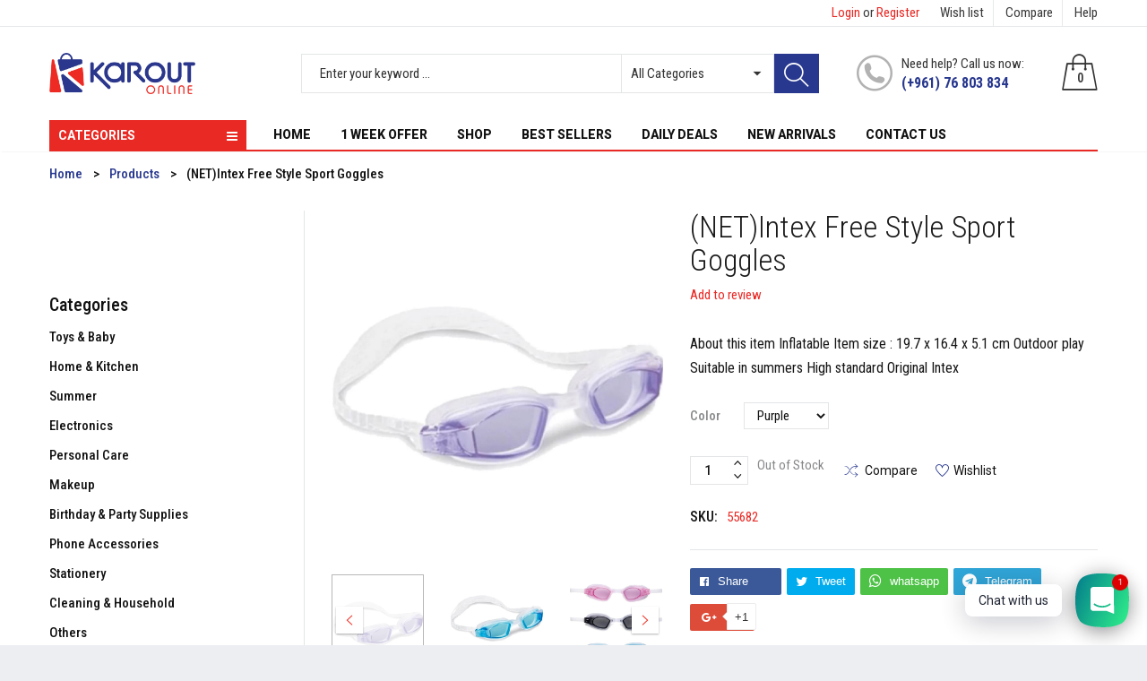

--- FILE ---
content_type: text/html; charset=utf-8
request_url: https://karoutonlinelb.com/products/intex-free-style-sport-goggles
body_size: 50425
content:
<!doctype html>
<!--[if IE 9]> <html class="ie9 no-js" lang="en"> <![endif]-->
<!--[if (gt IE 9)|!(IE)]><!--> <html class="no-js" lang="en"> <!--<![endif]-->
<head>
  <script>class RocketLazyLoadScripts{constructor(e){this.triggerEvents=e,this.eventOptions={passive:!0},this.userEventListener=this.triggerListener.bind(this),this.delayedScripts={normal:[],async:[],defer:[]},this.allJQueries=[]}_addUserInteractionListener(e){this.triggerEvents.forEach((t=>window.addEventListener(t,e.userEventListener,e.eventOptions)))}_removeUserInteractionListener(e){this.triggerEvents.forEach((t=>window.removeEventListener(t,e.userEventListener,e.eventOptions)))}triggerListener(){this._removeUserInteractionListener(this),"loading"===document.readyState?document.addEventListener("DOMContentLoaded",this._loadEverythingNow.bind(this)):this._loadEverythingNow()}async _loadEverythingNow(){this._delayEventListeners(),this._delayJQueryReady(this),this._handleDocumentWrite(),this._registerAllDelayedScripts(),this._preloadAllScripts(),await this._loadScriptsFromList(this.delayedScripts.normal),await this._loadScriptsFromList(this.delayedScripts.defer),await this._loadScriptsFromList(this.delayedScripts.async),await this._triggerDOMContentLoaded(),await this._triggerWindowLoad(),window.dispatchEvent(new Event("rocket-allScriptsLoaded"))}_registerAllDelayedScripts(){document.querySelectorAll("script[type=rocketlazyloadscript]").forEach((e=>{e.hasAttribute("src")?e.hasAttribute("async")&&!1!==e.async?this.delayedScripts.async.push(e):e.hasAttribute("defer")&&!1!==e.defer||"module"===e.getAttribute("data-rocket-type")?this.delayedScripts.defer.push(e):this.delayedScripts.normal.push(e):this.delayedScripts.normal.push(e)}))}async _transformScript(e){return await this._requestAnimFrame(),new Promise((t=>{const n=document.createElement("script");let r;[...e.attributes].forEach((e=>{let t=e.nodeName;"type"!==t&&("data-rocket-type"===t&&(t="type",r=e.nodeValue),n.setAttribute(t,e.nodeValue))})),e.hasAttribute("src")?(n.addEventListener("load",t),n.addEventListener("error",t)):(n.text=e.text,t()),e.parentNode.replaceChild(n,e)}))}async _loadScriptsFromList(e){const t=e.shift();return t?(await this._transformScript(t),this._loadScriptsFromList(e)):Promise.resolve()}_preloadAllScripts(){var e=document.createDocumentFragment();[...this.delayedScripts.normal,...this.delayedScripts.defer,...this.delayedScripts.async].forEach((t=>{const n=t.getAttribute("src");if(n){const t=document.createElement("link");t.href=n,t.rel="preload",t.as="script",e.appendChild(t)}})),document.head.appendChild(e)}_delayEventListeners(){let e={};function t(t,n){!function(t){function n(n){return e[t].eventsToRewrite.indexOf(n)>=0?"rocket-"+n:n}e[t]||(e[t]={originalFunctions:{add:t.addEventListener,remove:t.removeEventListener},eventsToRewrite:[]},t.addEventListener=function(){arguments[0]=n(arguments[0]),e[t].originalFunctions.add.apply(t,arguments)},t.removeEventListener=function(){arguments[0]=n(arguments[0]),e[t].originalFunctions.remove.apply(t,arguments)})}(t),e[t].eventsToRewrite.push(n)}function n(e,t){let n=e[t];Object.defineProperty(e,t,{get:()=>n||function(){},set(r){e["rocket"+t]=n=r}})}t(document,"DOMContentLoaded"),t(window,"DOMContentLoaded"),t(window,"load"),t(window,"pageshow"),t(document,"readystatechange"),n(document,"onreadystatechange"),n(window,"onload"),n(window,"onpageshow")}_delayJQueryReady(e){let t=window.jQuery;Object.defineProperty(window,"jQuery",{get:()=>t,set(n){if(n&&n.fn&&!e.allJQueries.includes(n)){n.fn.ready=n.fn.init.prototype.ready=function(t){e.domReadyFired?t.bind(document)(n):document.addEventListener("rocket-DOMContentLoaded",(()=>t.bind(document)(n)))};const t=n.fn.on;n.fn.on=n.fn.init.prototype.on=function(){if(this[0]===window){function e(e){return e.split(" ").map((e=>"load"===e||0===e.indexOf("load.")?"rocket-jquery-load":e)).join(" ")}"string"==typeof arguments[0]||arguments[0]instanceof String?arguments[0]=e(arguments[0]):"object"==typeof arguments[0]&&Object.keys(arguments[0]).forEach((t=>{delete Object.assign(arguments[0],{[e(t)]:arguments[0][t]})[t]}))}return t.apply(this,arguments),this},e.allJQueries.push(n)}t=n}})}async _triggerDOMContentLoaded(){this.domReadyFired=!0,await this._requestAnimFrame(),document.dispatchEvent(new Event("rocket-DOMContentLoaded")),await this._requestAnimFrame(),window.dispatchEvent(new Event("rocket-DOMContentLoaded")),await this._requestAnimFrame(),document.dispatchEvent(new Event("rocket-readystatechange")),await this._requestAnimFrame(),document.rocketonreadystatechange&&document.rocketonreadystatechange()}async _triggerWindowLoad(){await this._requestAnimFrame(),window.dispatchEvent(new Event("rocket-load")),await this._requestAnimFrame(),window.rocketonload&&window.rocketonload(),await this._requestAnimFrame(),this.allJQueries.forEach((e=>e(window).trigger("rocket-jquery-load"))),window.dispatchEvent(new Event("rocket-pageshow")),await this._requestAnimFrame(),window.rocketonpageshow&&window.rocketonpageshow()}_handleDocumentWrite(){const e=new Map;document.write=document.writeln=function(t){const n=document.currentScript,r=document.createRange(),i=n.parentElement;let o=e.get(n);void 0===o&&(o=n.nextSibling,e.set(n,o));const a=document.createDocumentFragment();r.setStart(a,0),a.appendChild(r.createContextualFragment(t)),i.insertBefore(a,o)}}async _requestAnimFrame(){return new Promise((e=>requestAnimationFrame(e)))}static run(){const e=new RocketLazyLoadScripts(["keydown","mousemove","touchmove","touchstart","touchend","wheel"]);e._addUserInteractionListener(e)}}RocketLazyLoadScripts.run();</script>

<!-- Added by AVADA SEO Suite -->






<meta name="twitter:image" content="http://karoutonlinelb.com/cdn/shop/products/55682_97ec5d07-ea5a-4c60-9dde-b83b59c0cd3b.jpg?v=1667754865">
    




<!-- Added by AVADA SEO Suite: Product Structured Data -->
<script type="application/ld+json">{
"@context": "https://schema.org/",
"@type": "Product",
"@id": "https:\/\/karoutonlinelb.com\/products\/intex-free-style-sport-goggles#product",
"name": "(NET)Intex Free Style Sport Goggles",
"description": "About this itemInflatableItem size : 19.7 x 16.4 x 5.1 cmOutdoor playSuitable in summersHigh standardOriginal Intex",
"brand": {
  "@type": "Brand",
  "name": "40110004"
},
"offers": {
  "@type": "Offer",
  "price": "5.25",
  "priceCurrency": "USD",
  "itemCondition": "https://schema.org/NewCondition",
  "availability": "https://schema.org/OutOfStock",
  "url": "https://karoutonlinelb.com/products/intex-free-style-sport-goggles"
},
"image": [
  "https://karoutonlinelb.com/cdn/shop/products/55682_97ec5d07-ea5a-4c60-9dde-b83b59c0cd3b.jpg?v=1667754865",
  "https://karoutonlinelb.com/cdn/shop/products/55682-2_a658dc95-9793-4314-aa39-cb0f127947dd.jpg?v=1667754867",
  "https://karoutonlinelb.com/cdn/shop/products/55682-4_763715a4-752c-4bd7-9247-88876b8f16fc.jpg?v=1667754868",
  "https://karoutonlinelb.com/cdn/shop/products/55682-3_ec8e735d-0a88-40b0-9c8f-6986d71b1fbe.jpg?v=1667754871",
  "https://karoutonlinelb.com/cdn/shop/products/55682black_6605be1a-81e4-4921-bd48-101fbf757eb5.jpg?v=1667754872"
],
"releaseDate": "2021-04-15 15:43:27 +0200",
"sku": "55682",
"mpn": "6941057456829"}</script>
<!-- /Added by AVADA SEO Suite --><!-- Added by AVADA SEO Suite: Breadcrumb Structured Data  -->
<script type="application/ld+json">{
  "@context": "https://schema.org",
  "@type": "BreadcrumbList",
  "itemListElement": [{
    "@type": "ListItem",
    "position": 1,
    "name": "Home",
    "item": "https://karoutonlinelb.com"
  }, {
    "@type": "ListItem",
    "position": 2,
    "name": "(NET)Intex Free Style Sport Goggles",
    "item": "https://karoutonlinelb.com/products/intex-free-style-sport-goggles"
  }]
}
</script>
<!-- Added by AVADA SEO Suite -->



<!-- /Added by AVADA SEO Suite -->
<meta name="smart-seo-integrated" content="true" /><title>(NET)Intex Free Style Sport Goggles</title>
<meta name="description" content="About this item Inflatable Item size : 19.7 x 16.4 x 5.1 cm Outdoor play Suitable in summers High standard Original Intex" />
<meta name="smartseo-keyword" content="" />
<meta name="smartseo-timestamp" content="0" />

<meta name="description" content="About this item Inflatable Item size : 19.7 x 16.4 x 5.1 cm Outdoor play Suitable in summers High standard Original Intex">


<title>(NET)Intex Free Style Sport Goggles</title>

<!-- secomapp-json-ld -->

<!-- smart-seo-json-ld-store -->
<script type="application/ld+json">
{
   "@context": "http://schema.org",
   "@type": "WebSite",
   "url": "https://karoutonlinelb.com/",
   "potentialAction": {
     "@type": "SearchAction",
     "target": "https://karoutonlinelb.com/search?q={search_term_string}",
     "query-input": "required name=search_term_string"
   }
}
</script>
<script type="application/ld+json">
{
	"@context": "http://schema.org",
	"@type": "Organization",
	"url": "http://karoutonlinelb.com"}
</script>
<!-- End - smart-seo-json-ld-store -->



<!-- secomapp-json-ld-Breadcrumb -->
<script type="application/ld+json">
    {
        "@context": "http://schema.org",
        "@type": "BreadcrumbList",
        "itemListElement": [{
            "@type": "ListItem",
            "position": 1,
            "item": {
                "@type": "Website",
                "@id": "https://karoutonlinelb.com",
                "name": "Karout Online"
            }
        }]

 }
</script><!-- secomapp-json-ld-product -->
<script type="application/ld+json">
    {
        "@context": "http://schema.org/",
        "@type": "Product",
        "gtin13": "6941057456829",
        "productId": "6941057456829",
        "url": "https://karoutonlinelb.com/products/intex-free-style-sport-goggles",
        "name": "(NET)Intex Free Style Sport Goggles",
        "image": "https://karoutonlinelb.com/cdn/shop/products/55682_97ec5d07-ea5a-4c60-9dde-b83b59c0cd3b.jpg?v=1667754865",
        "description": "(NET)Intex Free Style Sport Goggles",
        "brand": {
            "name": "40110004"
        },
        "sku": "55682",
        "weight": "4g",
        "offers" : [
            {
                "@type" : "Offer" ,
                "gtin13": "6941057456829",
                "priceCurrency" : "USD" ,
                "price" : "5.25" ,
                "priceValidUntil": "2026-04-21",
                "availability" : "http://schema.org/OutOfStock" ,
                "itemCondition": "http://schema.org/NewCondition",
                "sku": "55682",
                "name": "Purple",
                "url" : "https://karoutonlinelb.com/products/intex-free-style-sport-goggles?variant=39830989897877",
                "seller" : {
                    "@type" : "Organization",
                    "name" : "Karout Online"
                }
            },
            {
                "@type" : "Offer" ,
                "gtin13": "6941057456829",
                "priceCurrency" : "USD" ,
                "price" : "5.25" ,
                "priceValidUntil": "2026-04-21",
                "availability" : "http://schema.org/OutOfStock" ,
                "itemCondition": "http://schema.org/NewCondition",
                "sku": "55682",
                "name": "Blue",
                "url" : "https://karoutonlinelb.com/products/intex-free-style-sport-goggles?variant=42877699358939",
                "seller" : {
                    "@type" : "Organization",
                    "name" : "Karout Online"
                }
            },
            {
                "@type" : "Offer" ,
                "gtin13": "6941057456829",
                "priceCurrency" : "USD" ,
                "price" : "5.25" ,
                "priceValidUntil": "2026-04-21",
                "availability" : "http://schema.org/OutOfStock" ,
                "itemCondition": "http://schema.org/NewCondition",
                "sku": "55682",
                "name": "Black",
                "url" : "https://karoutonlinelb.com/products/intex-free-style-sport-goggles?variant=42877699391707",
                "seller" : {
                    "@type" : "Organization",
                    "name" : "Karout Online"
                }
            }
        ]
    }
</script>



 <link rel="canonical" href="https://karoutonlinelb.com/products/intex-free-style-sport-goggles" /> 

<!-- "snippets/booster-seo.liquid" was not rendered, the associated app was uninstalled -->
  <meta charset="utf-8">
  <!--<meta http-equiv="X-UA-Compatible" content="IE=edge,chrome=1">-->
  <meta name="viewport" content="width=device-width,initial-scale=1">
  <meta name="theme-color" content="#7796A8">
  <link rel="canonical" href="https://karoutonlinelb.com/products/intex-free-style-sport-goggles">

  
  <link rel="shortcut icon" href="//karoutonlinelb.com/cdn/shop/files/karout_fav_f7b83a8d-c60b-4404-b6d5-7d6ad62110a5_16x16.png?v=1613783517" type="image/png">
  

  
  

  

  <!-- /snippets/social-meta-tags.liquid -->
<meta property="og:site_name" content="Karout Online">
<meta property="og:url" content="https://karoutonlinelb.com/products/intex-free-style-sport-goggles">
<meta property="og:title" content="(NET)Intex Free Style Sport Goggles">
<meta property="og:type" content="product">
<meta property="og:description" content="About this item Inflatable Item size : 19.7 x 16.4 x 5.1 cm Outdoor play Suitable in summers High standard Original Intex"><meta property="og:price:amount" content="5.25">
  <meta property="og:price:currency" content="USD"><meta property="og:image" content="http://karoutonlinelb.com/cdn/shop/products/55682_97ec5d07-ea5a-4c60-9dde-b83b59c0cd3b_1024x1024.jpg?v=1667754865"><meta property="og:image" content="http://karoutonlinelb.com/cdn/shop/products/55682-2_a658dc95-9793-4314-aa39-cb0f127947dd_1024x1024.jpg?v=1667754867"><meta property="og:image" content="http://karoutonlinelb.com/cdn/shop/products/55682-4_763715a4-752c-4bd7-9247-88876b8f16fc_1024x1024.jpg?v=1667754868">
<meta property="og:image:secure_url" content="https://karoutonlinelb.com/cdn/shop/products/55682_97ec5d07-ea5a-4c60-9dde-b83b59c0cd3b_1024x1024.jpg?v=1667754865"><meta property="og:image:secure_url" content="https://karoutonlinelb.com/cdn/shop/products/55682-2_a658dc95-9793-4314-aa39-cb0f127947dd_1024x1024.jpg?v=1667754867"><meta property="og:image:secure_url" content="https://karoutonlinelb.com/cdn/shop/products/55682-4_763715a4-752c-4bd7-9247-88876b8f16fc_1024x1024.jpg?v=1667754868">

<meta name="twitter:site" content="@karoutonline">
<meta name="twitter:card" content="summary_large_image">
<meta name="twitter:title" content="(NET)Intex Free Style Sport Goggles">
<meta name="twitter:description" content="About this item Inflatable Item size : 19.7 x 16.4 x 5.1 cm Outdoor play Suitable in summers High standard Original Intex">


  <script>
    var theme = {
      strings: {
        addToCart: "Add to cart",
        soldOut: "Translation missing: en.products.product.sold_out",
        unavailable: "Unavailable"
      },
      moneyFormat: "${{amount}}"
    }
      
  </script>
 
  <!--[if (lte IE 9) ]><script src="//karoutonlinelb.com/cdn/shop/t/15/assets/match-media.min.js?v=22265819453975888031674468448" type="text/javascript"></script><![endif]-->


  <link rel="stylesheet" href="//maxcdn.bootstrapcdn.com/font-awesome/4.7.0/css/font-awesome.min.css">

  <link href="https://fonts.googleapis.com/css?family=Roboto+Condensed:300,400,500,600,700,800,900" rel="stylesheet">

  <link href="https://fonts.googleapis.com/css?family=Roboto:300,400,500,600,700,800,900" rel="stylesheet">
  
  <link href="//maxcdn.bootstrapcdn.com/bootstrap/3.3.4/css/bootstrap.min.css" rel="stylesheet" type="text/css" media="all" />  
  <link href="//maxcdn.bootstrapcdn.com/font-awesome/4.4.0/css/font-awesome.min.css" rel="stylesheet" type="text/css" media="all" />
  
  <script src="//cdnjs.cloudflare.com/ajax/libs/jquery.isotope/2.2.0/isotope.pkgd.min.js" type="text/javascript"></script>
  <script src="//karoutonlinelb.com/cdn/shop/t/15/assets/imagesloaded.pkgd.min.js?v=58209854333173575541674468447" type="text/javascript"></script>

  <link href="//karoutonlinelb.com/cdn/shop/t/15/assets/social-buttons.scss.css?v=141858570443732818321697109634" rel="stylesheet" type="text/css" media="all" />

  <link href="//karoutonlinelb.com/cdn/shop/t/15/assets/cs-maxmin.styles.scss.css?v=25566462659941719921697109633" rel="stylesheet" type="text/css" media="all" />
  
  <link href="//karoutonlinelb.com/cdn/shop/t/15/assets/cs-font-icon.scss.css?v=42510867205086320211697109634" rel="stylesheet" type="text/css" media="all" />  
  <link href="//karoutonlinelb.com/cdn/shop/t/15/assets/owl.carousel.css?v=81449784631405239621674468448" rel="stylesheet" type="text/css" media="all" />
  <link href="//karoutonlinelb.com/cdn/shop/t/15/assets/cs.animate.css?v=172245020662383295741674468445" rel="stylesheet" type="text/css" media="all" />
  <link href="//karoutonlinelb.com/cdn/shop/t/15/assets/slideshow-fade.css?v=165617166650919039411674468449" rel="stylesheet" type="text/css" media="all" />
  <link href="//karoutonlinelb.com/cdn/shop/t/15/assets/animations.css?v=25258582759815232801674468443" rel="stylesheet" type="text/css" media="all" />
  <link href="//karoutonlinelb.com/cdn/shop/t/15/assets/themepunch.revolution.css?v=173725896184138925031744040178" rel="stylesheet" type="text/css" media="all" /> 
  
  

<!-- Avada Boost Sales Script -->

      




              
              
              
              
              
              
              
              <script>const AVADA_ENHANCEMENTS = {};
          AVADA_ENHANCEMENTS.contentProtection = false;
          AVADA_ENHANCEMENTS.hideCheckoutButon = false;
          AVADA_ENHANCEMENTS.cartSticky = false;
          AVADA_ENHANCEMENTS.multiplePixelStatus = false;
          AVADA_ENHANCEMENTS.inactiveStatus = false;
          AVADA_ENHANCEMENTS.cartButtonAnimationStatus = false;
          AVADA_ENHANCEMENTS.whatsappStatus = false;
          AVADA_ENHANCEMENTS.messengerStatus = false;
          AVADA_ENHANCEMENTS.livechatStatus = false;
          </script>
































      <script>
        const AVADA_CDT = {};
        AVADA_CDT.template = "product";
        AVADA_CDT.collections = [];
        
          AVADA_CDT.collections.push("414994989275");
        
          AVADA_CDT.collections.push("404861124827");
        
          AVADA_CDT.collections.push("412918907099");
        
          AVADA_CDT.collections.push("200064827541");
        
          AVADA_CDT.collections.push("206263353493");
        
          AVADA_CDT.collections.push("200064893077");
        
          AVADA_CDT.collections.push("404903788763");
        
          AVADA_CDT.collections.push("199956758677");
        
          AVADA_CDT.collections.push("199957643413");
        
          AVADA_CDT.collections.push("199957282965");
        

        const AVADA_INVQTY = {};
        
          AVADA_INVQTY[39830989897877] = 0;
        
          AVADA_INVQTY[42877699358939] = 0;
        
          AVADA_INVQTY[42877699391707] = 0;
        

        AVADA_CDT.cartitem = 0;
        AVADA_CDT.moneyformat = `\${{amount}}`;
        AVADA_CDT.cartTotalPrice = 0;
        
        AVADA_CDT.selected_variant_id = 39830989897877;
        AVADA_CDT.product = {"id": 6728346828949,"title": "(NET)Intex Free Style Sport Goggles","handle": "intex-free-style-sport-goggles","vendor": "40110004",
            "type": "SUMMER","tags": ["14 Years \u0026 Up","8 to 13 Years","Above 150.000 L.L","boys","Boys \u0026 Girls","Girls","Intex","Men","Women"],"price": 525,"price_min": 525,"price_max": 525,
            "available": false,"price_varies": false,"compare_at_price": null,
            "compare_at_price_min": 0,"compare_at_price_max": 0,
            "compare_at_price_varies": false,"variants": [{"id":39830989897877,"title":"Purple","option1":"Purple","option2":null,"option3":null,"sku":"55682","requires_shipping":true,"taxable":false,"featured_image":{"id":37397776105691,"product_id":6728346828949,"position":1,"created_at":"2022-05-25T08:37:14+02:00","updated_at":"2022-11-06T19:14:25+02:00","alt":"Intex Free Style Sport Goggles - Karout Online","width":1000,"height":1000,"src":"\/\/karoutonlinelb.com\/cdn\/shop\/products\/55682_97ec5d07-ea5a-4c60-9dde-b83b59c0cd3b.jpg?v=1667754865","variant_ids":[39830989897877]},"available":false,"name":"(NET)Intex Free Style Sport Goggles - Purple","public_title":"Purple","options":["Purple"],"price":525,"weight":4,"compare_at_price":null,"inventory_management":"shopify","barcode":"6941057456829","featured_media":{"alt":"Intex Free Style Sport Goggles - Karout Online","id":29973881127131,"position":1,"preview_image":{"aspect_ratio":1.0,"height":1000,"width":1000,"src":"\/\/karoutonlinelb.com\/cdn\/shop\/products\/55682_97ec5d07-ea5a-4c60-9dde-b83b59c0cd3b.jpg?v=1667754865"}},"requires_selling_plan":false,"selling_plan_allocations":[]},{"id":42877699358939,"title":"Blue","option1":"Blue","option2":null,"option3":null,"sku":"55682","requires_shipping":true,"taxable":false,"featured_image":{"id":37397776138459,"product_id":6728346828949,"position":2,"created_at":"2022-05-25T08:37:14+02:00","updated_at":"2022-11-06T19:14:27+02:00","alt":"Intex Free Style Sport Goggles - Karout Online","width":1000,"height":1000,"src":"\/\/karoutonlinelb.com\/cdn\/shop\/products\/55682-2_a658dc95-9793-4314-aa39-cb0f127947dd.jpg?v=1667754867","variant_ids":[42877699358939]},"available":false,"name":"(NET)Intex Free Style Sport Goggles - Blue","public_title":"Blue","options":["Blue"],"price":525,"weight":4,"compare_at_price":null,"inventory_management":"shopify","barcode":"6941057456829","featured_media":{"alt":"Intex Free Style Sport Goggles - Karout Online","id":29973881159899,"position":2,"preview_image":{"aspect_ratio":1.0,"height":1000,"width":1000,"src":"\/\/karoutonlinelb.com\/cdn\/shop\/products\/55682-2_a658dc95-9793-4314-aa39-cb0f127947dd.jpg?v=1667754867"}},"requires_selling_plan":false,"selling_plan_allocations":[]},{"id":42877699391707,"title":"Black","option1":"Black","option2":null,"option3":null,"sku":"55682","requires_shipping":true,"taxable":false,"featured_image":{"id":37397776236763,"product_id":6728346828949,"position":5,"created_at":"2022-05-25T08:37:15+02:00","updated_at":"2022-11-06T19:14:32+02:00","alt":"Intex Free Style Sport Goggles - Karout Online -Karout Online Shopping In lebanon - Karout Express Delivery ","width":1000,"height":1000,"src":"\/\/karoutonlinelb.com\/cdn\/shop\/products\/55682black_6605be1a-81e4-4921-bd48-101fbf757eb5.jpg?v=1667754872","variant_ids":[42877699391707]},"available":false,"name":"(NET)Intex Free Style Sport Goggles - Black","public_title":"Black","options":["Black"],"price":525,"weight":4,"compare_at_price":null,"inventory_management":"shopify","barcode":"6941057456829","featured_media":{"alt":"Intex Free Style Sport Goggles - Karout Online -Karout Online Shopping In lebanon - Karout Express Delivery ","id":29973881258203,"position":5,"preview_image":{"aspect_ratio":1.0,"height":1000,"width":1000,"src":"\/\/karoutonlinelb.com\/cdn\/shop\/products\/55682black_6605be1a-81e4-4921-bd48-101fbf757eb5.jpg?v=1667754872"}},"requires_selling_plan":false,"selling_plan_allocations":[]}],"featured_image": "\/\/karoutonlinelb.com\/cdn\/shop\/products\/55682_97ec5d07-ea5a-4c60-9dde-b83b59c0cd3b.jpg?v=1667754865","images": ["\/\/karoutonlinelb.com\/cdn\/shop\/products\/55682_97ec5d07-ea5a-4c60-9dde-b83b59c0cd3b.jpg?v=1667754865","\/\/karoutonlinelb.com\/cdn\/shop\/products\/55682-2_a658dc95-9793-4314-aa39-cb0f127947dd.jpg?v=1667754867","\/\/karoutonlinelb.com\/cdn\/shop\/products\/55682-4_763715a4-752c-4bd7-9247-88876b8f16fc.jpg?v=1667754868","\/\/karoutonlinelb.com\/cdn\/shop\/products\/55682-3_ec8e735d-0a88-40b0-9c8f-6986d71b1fbe.jpg?v=1667754871","\/\/karoutonlinelb.com\/cdn\/shop\/products\/55682black_6605be1a-81e4-4921-bd48-101fbf757eb5.jpg?v=1667754872"]
            };
        

        window.AVADA_BADGES = window.AVADA_BADGES || {};
        window.AVADA_BADGES = [];

        window.AVADA_GENERAL_SETTINGS = window.AVADA_GENERAL_SETTINGS || {};
        window.AVADA_GENERAL_SETTINGS = {};

        window.AVADA_COUNDOWNS = window.AVADA_COUNDOWNS || {};
        window.AVADA_COUNDOWNS = [{"badgeStatus":false},{},{"id":"mT46OFD06IIWgpi9bAPf","categoryNumbWidth":30,"numbWidth":60,"countdownSmartSelector":false,"collectionPageInlinePosition":"after","stockTextSize":16,"countdownEndAction":"HIDE_COUNTDOWN","daysText":"Days","createdAt":"2022-09-01T10:07:23.586Z","secondsText":"Seconds","saleCustomSeconds":"59","txtDatePos":"txt_outside_box","numbHeight":60,"txtDateSize":16,"shopId":"3IV96gsX1NxD1woMiHqx","inlinePosition":"after","headingSize":30,"categoryTxtDateSize":8,"textAlign":"text-center","displayLayout":"square-countdown","categoryNumberSize":14,"priority":"0","displayType":"ALL_PRODUCT","numbBorderColor":"#cccccc","productIds":[],"collectionPagePosition":"","numbBorderWidth":1,"name":"Product Pages","manualDisplayPlacement":"after","showCountdownTimer":true,"position":"form[action='\/cart\/add']","conditions":{"conditions":[{"type":"TITLE","value":"","operation":"CONTAINS"}],"type":"ALL"},"timeUnits":"unit-dhms","status":true,"manualDisplayPosition":"form[action='\/cart\/add']","stockTextBefore":"Only {{stock_qty}} left in stock. Hurry up 🔥","saleCustomMinutes":"10","categoryUseDefaultSize":true,"saleDateType":"date-custom","description":"Increase urgency and boost conversions for each product page.","numbBgColor":"#ffffff","txtDateColor":"#122234","numbColor":"#122234","minutesText":"Minutes","showInventoryCountdown":true,"numbBorderRadius":0,"shopDomain":"karoutonline20.myshopify.com","countdownTextBottom":"","productExcludeIds":[],"headingColor":"#0985C5","stockType":"real_stock","linkText":"Hurry! sale ends in","saleCustomHours":"00","hoursText":"Hours","categoryTxtDatePos":"txt_outside_box","useDefaultSize":true,"stockTextColor":"#122234","saleCustomDays":"00","categoryNumbHeight":30,"removeBranding":true}];

        window.AVADA_INACTIVE_TAB = window.AVADA_INACTIVE_TAB || {};
        window.AVADA_INACTIVE_TAB = null;

        window.AVADA_LIVECHAT = window.AVADA_LIVECHAT || {};
        window.AVADA_LIVECHAT = {"chatMessenger":{"messageTextColor":"#FFFFFF","customExcludeUrls":"","enableAdvanced":true,"messageColor":"#0A7CFF","chatDisplayPage":"custom","enableChatDesktop":true,"customCss":"","whatsappBottomText":"Call us for any inquiries","chatPosition":"avada-position-left","whatsappMessage":"Have a look around! Let us know if you have any question","whatsappStatus":false,"whatsappTextColor":"#FFFFFF","presetId":"whatsapp","messengerStatus":false,"livechatBgColor":"#007EFF","whatsappDesTextColor":"#FFFFFF","messageLanguage":"en_US","livechatIcon":"https:\/\/i.imgur.com\/CQXjImt.png","whatsappTitle":"Hi there!","whatsappDesBgColor":"#0A7CFF","livechatTextColor":"#F8F8F8","enableChatMobile":true,"messageText":"Hi! How can we help you?","pageID":"","excludesPages":["custom"],"livechatCustomIcon":"","whatsappBgColor":"#0B4697","whatsappStyle":"whatsapp-style-1"},"whatsapp":[{"id":"fEsZvoy6ClswJvW30OiR","onTuesdayFrom":"18:00","custom_bg_url":"","onThursdayFrom":"18:00","status":true,"onTuesday":true,"background_image":"https:\/\/cdn1.avada.io\/boost-sales\/whatsapp-avatar-boy.png","onSundayFrom":"18:00","onSaturdayFrom":"18:00","onSundayTo":"09:00","phone":"76803834","phoneCountry":"961","onWednesdayFrom":"18:00","firstMess":"Hi there! How can I help you?","createdAt":"2021-04-20T11:26:01.121Z","onFriday":true,"onSaturday":true,"shopId":"3IV96gsX1NxD1woMiHqx","onWednesday":true,"onMondayTo":"09:00","onMonday":true,"onWednesdayTo":"09:00","onSunday":true,"name":"Sales","onlineTime":"custom","onFridayTo":"09:00","onSaturdayTo":"09:00","onMondayFrom":"18:00","role":"","onThursday":true,"onThursdayTo":"09:00","description":"Typically replies within an hour","onFridayFrom":"18:00","shopDomain":"karoutonline20.myshopify.com","onTuesdayTo":"09:00"}]};

        window.AVADA_STICKY_ATC = window.AVADA_STICKY_ATC || {};
        window.AVADA_STICKY_ATC = null;

        window.AVADA_ATC_ANIMATION = window.AVADA_ATC_ANIMATION || {};
        window.AVADA_ATC_ANIMATION = null;

        window.AVADA_SP = window.AVADA_SP || {};
        window.AVADA_SP = {"shop":"3IV96gsX1NxD1woMiHqx","configuration":{"position":"bottom-left","hide_time_ago":false,"smart_hide":false,"smart_hide_time":3,"smart_hide_unit":"days","truncate_product_name":true,"display_duration":5,"first_delay":10,"pops_interval":10,"max_pops_display":20,"show_mobile":true,"mobile_position":"bottom","animation":"fadeInUp","out_animation":"fadeOutDown","with_sound":false,"display_order":"order","only_product_viewing":false,"notice_continuously":false,"custom_css":"","replay":true,"included_urls":"","excluded_urls":"","excluded_product_type":"","countries_all":true,"countries":[],"allow_show":"all","hide_close":true,"close_time":1,"close_time_unit":"days","support_rtl":false},"notifications":{"eRxNQfYjmBZkdvkx7CxP":{"settings":{"heading_text":"{{first_name}} in {{city}}, {{country}}","heading_font_weight":500,"heading_font_size":12,"content_text":"Purchased {{product_name}}","content_font_weight":800,"content_font_size":13,"background_image":"","background_color":"#FFF","heading_color":"#111","text_color":"#142A47","time_color":"#234342","with_border":false,"border_color":"#333333","border_width":1,"border_radius":20,"image_border_radius":20,"heading_decoration":null,"hover_product_decoration":null,"hover_product_color":"#122234","with_box_shadow":true,"font":"Raleway","language_code":"en","with_static_map":false,"use_dynamic_names":false,"dynamic_names":"","use_flag":false,"popup_custom_link":"","popup_custom_image":"","display_type":"popup","use_counter":false,"counter_color":"#0b4697","counter_unit_color":"#0b4697","counter_unit_plural":"views","counter_unit_single":"view","truncate_product_name":false,"allow_show":"all","included_urls":"","excluded_urls":""},"type":"order","items":[{"date":"2023-11-16T13:37:18.000Z","country":"Lebanon","city":"Majdel baana","shipping_first_name":"Roula","product_image":"https:\/\/cdn.shopify.com\/s\/files\/1\/0401\/7291\/2789\/files\/kn-530-3.jpg?v=1699345857","shipping_city":"Majdel baana","map_url":"https:\/\/storage.googleapis.com\/avada-boost-sales.appspot.com\/maps\/Majdel baana.png","type":"order","product_name":"(Net) Stylish 8K 50cm Multi-Color Umbrella Collection","product_id":8122463912155,"product_handle":"net-umbrella-50cm-8k","first_name":"Roula","shipping_country":"Lebanon","product_link":"https:\/\/karoutonline20.myshopify.com\/products\/net-umbrella-50cm-8k","relativeDate":"a few seconds ago","smart_hide":false,"flag_url":"https:\/\/cdn1.avada.io\/proofo\/flags\/008-lebanon.svg"},{"date":"2023-11-16T13:37:18.000Z","country":"Lebanon","city":"Majdel baana","shipping_first_name":"Roula","product_image":"https:\/\/cdn.shopify.com\/s\/files\/1\/0401\/7291\/2789\/files\/kn-530-3.jpg?v=1699345857","shipping_city":"Majdel baana","map_url":"https:\/\/storage.googleapis.com\/avada-boost-sales.appspot.com\/maps\/Majdel baana.png","type":"order","product_name":"(Net) Stylish 8K 50cm Multi-Color Umbrella Collection","product_id":8122463912155,"product_handle":"net-umbrella-50cm-8k","first_name":"Roula","shipping_country":"Lebanon","product_link":"https:\/\/karoutonline20.myshopify.com\/products\/net-umbrella-50cm-8k","relativeDate":"a few seconds ago","smart_hide":false,"flag_url":"https:\/\/cdn1.avada.io\/proofo\/flags\/008-lebanon.svg"},{"date":"2023-11-16T13:29:12.000Z","country":"Lebanon","city":"Zgharta","shipping_first_name":"yvone","product_image":"https:\/\/cdn.shopify.com\/s\/files\/1\/0401\/7291\/2789\/files\/Untitled-1_cc7caa37-5f4a-49c1-9011-b4a9289cda34.jpg?v=1695678282","shipping_city":"Zgharta","map_url":"https:\/\/storage.googleapis.com\/avada-boost-sales.appspot.com\/maps\/Zgharta.png","type":"order","product_name":"(Net) Single Pole Shoe and Hat Rack 3 Layers Easy To Assemble Coat Rack Shelf Shoe Racks With Shoe Storage Bench Sundry Goods Shelves \/ 8603 \/ 850075","product_id":8087501570267,"product_handle":"net-single-pole-rack","first_name":"yvone","shipping_country":"Lebanon","product_link":"https:\/\/karoutonline20.myshopify.com\/products\/net-single-pole-rack","relativeDate":"8 minutes ago","smart_hide":false,"flag_url":"https:\/\/cdn1.avada.io\/proofo\/flags\/008-lebanon.svg"},{"date":"2023-11-16T13:29:12.000Z","country":"Lebanon","city":"Zgharta","shipping_first_name":"yvone","product_image":"https:\/\/cdn.shopify.com\/s\/files\/1\/0401\/7291\/2789\/files\/Untitled-1_55dc7cdc-8983-4cfb-9080-c1831c12a0a5.jpg?v=1694862590","shipping_city":"Zgharta","map_url":"https:\/\/storage.googleapis.com\/avada-boost-sales.appspot.com\/maps\/Zgharta.png","type":"order","product_name":"(Net) Double Pole Hanger, TIM roller clothes rack, double-layer clothes rack, clothes hanger with 2-layer metal rack, modern heavy-duty porch clothes rack and shoe stool storage rack with side rails \/ TM0062","product_id":8088308416731,"product_handle":"net-double-pole-hanger-kn-160","first_name":"yvone","shipping_country":"Lebanon","product_link":"https:\/\/karoutonline20.myshopify.com\/products\/net-double-pole-hanger-kn-160","relativeDate":"8 minutes ago","smart_hide":false,"flag_url":"https:\/\/cdn1.avada.io\/proofo\/flags\/008-lebanon.svg"},{"date":"2023-11-16T13:19:42.000Z","country":"Lebanon","city":"hadath","shipping_first_name":"53100002","product_image":"https:\/\/cdn.shopify.com\/s\/files\/1\/0401\/7291\/2789\/products\/template3_aa9298e4-8c0e-4b21-a76b-2726cd78dbfa.jpg?v=1672053481","shipping_city":"hadath","map_url":"https:\/\/storage.googleapis.com\/avada-boost-sales.appspot.com\/maps\/hadath.png","type":"order","product_name":"Babyland 2 In 1 Ride On And Toilet Steering Wheel Car \/ KC22-189","product_id":7923314262235,"product_handle":"babyland-2-in-1-ride-on-and-toilet-car","first_name":"53100002","shipping_country":"Lebanon","product_link":"https:\/\/karoutonline20.myshopify.com\/products\/babyland-2-in-1-ride-on-and-toilet-car","relativeDate":"18 minutes ago","smart_hide":false,"flag_url":"https:\/\/cdn1.avada.io\/proofo\/flags\/008-lebanon.svg"},{"date":"2023-11-16T13:19:42.000Z","country":"Lebanon","city":"hadath","shipping_first_name":"53100002","product_image":"https:\/\/cdn.shopify.com\/s\/files\/1\/0401\/7291\/2789\/files\/Untitled-2_6bac34d8-8595-4048-9f5c-2a01525b4985.jpg?v=1699880951","shipping_city":"hadath","map_url":"https:\/\/storage.googleapis.com\/avada-boost-sales.appspot.com\/maps\/hadath.png","type":"order","product_name":"Men's Winter Knit Hat with Fur-Lined Scarf - Warm \u0026 Windproof","product_id":8122053820635,"product_handle":"cap-7","first_name":"53100002","shipping_country":"Lebanon","product_link":"https:\/\/karoutonline20.myshopify.com\/products\/cap-7","relativeDate":"18 minutes ago","smart_hide":false,"flag_url":"https:\/\/cdn1.avada.io\/proofo\/flags\/008-lebanon.svg"},{"date":"2023-11-16T13:19:42.000Z","country":"Lebanon","city":"hadath","shipping_first_name":"53100002","product_image":"https:\/\/cdn.shopify.com\/s\/files\/1\/0401\/7291\/2789\/files\/Untitled-2_fe2bcf40-2bb3-4609-a3ae-ae084c5fe91f.jpg?v=1695629299","shipping_city":"hadath","map_url":"https:\/\/storage.googleapis.com\/avada-boost-sales.appspot.com\/maps\/hadath.png","type":"order","product_name":"(Net) Special Base For Washing Machine And Refrigerator, Floating and Adjustable Base for Refrigerators Washers \/ 23361","product_id":8088891523291,"product_handle":"net-washing-machine-base","first_name":"53100002","shipping_country":"Lebanon","product_link":"https:\/\/karoutonline20.myshopify.com\/products\/net-washing-machine-base","relativeDate":"18 minutes ago","smart_hide":false,"flag_url":"https:\/\/cdn1.avada.io\/proofo\/flags\/008-lebanon.svg"},{"date":"2023-11-16T13:19:42.000Z","country":"Lebanon","city":"hadath","shipping_first_name":"53100002","product_image":"https:\/\/cdn.shopify.com\/s\/files\/1\/0401\/7291\/2789\/files\/jpg.webp?v=1696582270","shipping_city":"hadath","map_url":"https:\/\/storage.googleapis.com\/avada-boost-sales.appspot.com\/maps\/hadath.png","type":"order","product_name":"(Net) Aqua Design Indoor and Outdoor Big Tent Play House - Fun, Educational, and Safe for Kids","product_id":8098621718747,"product_handle":"toys-49","first_name":"53100002","shipping_country":"Lebanon","product_link":"https:\/\/karoutonline20.myshopify.com\/products\/toys-49","relativeDate":"18 minutes ago","smart_hide":false,"flag_url":"https:\/\/cdn1.avada.io\/proofo\/flags\/008-lebanon.svg"},{"date":"2023-11-16T13:08:39.000Z","country":"Lebanon","city":"hadath","shipping_first_name":"53100002","product_image":"https:\/\/cdn.shopify.com\/s\/files\/1\/0401\/7291\/2789\/files\/Untitled-1_162fa340-cc81-47a3-a4a1-0f5529e3304d.jpg?v=1699880800","shipping_city":"hadath","map_url":"https:\/\/storage.googleapis.com\/avada-boost-sales.appspot.com\/maps\/hadath.png","type":"order","product_name":"Magic Hair Drying Cap - High Water Absorbent Microfiber \/ 005638","product_id":8122053230811,"product_handle":"dry-hair-cap-1","first_name":"53100002","shipping_country":"Lebanon","product_link":"https:\/\/karoutonline20.myshopify.com\/products\/dry-hair-cap-1","relativeDate":"29 minutes ago","smart_hide":false,"flag_url":"https:\/\/cdn1.avada.io\/proofo\/flags\/008-lebanon.svg"},{"date":"2023-11-16T13:08:39.000Z","country":"Lebanon","city":"hadath","shipping_first_name":"53100002","product_image":"https:\/\/cdn.shopify.com\/s\/files\/1\/0401\/7291\/2789\/products\/KC22-135-1.jpg?v=1675418903","shipping_city":"hadath","map_url":"https:\/\/storage.googleapis.com\/avada-boost-sales.appspot.com\/maps\/hadath.png","type":"order","product_name":"(Net) Magnetic Sticks Toy Set 64 Pcs \/ KM-12 \/ 5648","product_id":7953812914395,"product_handle":"magnetic-sticks-toy-set-64-pcs","first_name":"53100002","shipping_country":"Lebanon","product_link":"https:\/\/karoutonline20.myshopify.com\/products\/magnetic-sticks-toy-set-64-pcs","relativeDate":"29 minutes ago","smart_hide":false,"flag_url":"https:\/\/cdn1.avada.io\/proofo\/flags\/008-lebanon.svg"},{"date":"2023-11-16T13:08:39.000Z","country":"Lebanon","city":"hadath","shipping_first_name":"53100002","product_image":"https:\/\/cdn.shopify.com\/s\/files\/1\/0401\/7291\/2789\/products\/Untitled-1_0a862da7-5512-44e9-b402-810b24eda782.jpg?v=1695042555","shipping_city":"hadath","map_url":"https:\/\/storage.googleapis.com\/avada-boost-sales.appspot.com\/maps\/hadath.png","type":"order","product_name":"(Net) Guee Vibrating Neck Massage Cushion Pillow","product_id":8088390893787,"product_handle":"net-neck-massage-cushion","first_name":"53100002","shipping_country":"Lebanon","product_link":"https:\/\/karoutonline20.myshopify.com\/products\/net-neck-massage-cushion","relativeDate":"29 minutes ago","smart_hide":false,"flag_url":"https:\/\/cdn1.avada.io\/proofo\/flags\/008-lebanon.svg"},{"date":"2023-11-16T13:05:55.000Z","country":"Lebanon","city":"صيدا","shipping_first_name":"محل","product_image":"https:\/\/cdn.shopify.com\/s\/files\/1\/0401\/7291\/2789\/files\/H5d95bb1cffa64e38b03b4ca8a1a476a9a.webp?v=1698665757","shipping_city":"صيدا","map_url":"https:\/\/storage.googleapis.com\/avada-boost-sales.appspot.com\/maps\/صيدا.png","type":"order","product_name":"**NET** Fashionable Male Chest Bag with Smart Code Lock, USB Port, and Waterproof Design","product_id":8122463191259,"product_handle":"male-chest-bag-15-5-30-8cm","first_name":"محل","shipping_country":"Lebanon","product_link":"https:\/\/karoutonline20.myshopify.com\/products\/male-chest-bag-15-5-30-8cm","relativeDate":"31 minutes ago","smart_hide":false,"flag_url":"https:\/\/cdn1.avada.io\/proofo\/flags\/008-lebanon.svg"},{"date":"2023-11-16T13:05:55.000Z","country":"Lebanon","city":"صيدا","shipping_first_name":"محل","product_image":"https:\/\/cdn.shopify.com\/s\/files\/1\/0401\/7291\/2789\/files\/kn-561-4.jpg?v=1698936854","shipping_city":"صيدا","map_url":"https:\/\/storage.googleapis.com\/avada-boost-sales.appspot.com\/maps\/صيدا.png","type":"order","product_name":"Cute Microfiber Hand Towel \/ 018758","product_id":8122051854555,"product_handle":"hand-towel-36cm","first_name":"محل","shipping_country":"Lebanon","product_link":"https:\/\/karoutonline20.myshopify.com\/products\/hand-towel-36cm","relativeDate":"31 minutes ago","smart_hide":false,"flag_url":"https:\/\/cdn1.avada.io\/proofo\/flags\/008-lebanon.svg"},{"date":"2023-11-16T13:05:55.000Z","country":"Lebanon","city":"صيدا","shipping_first_name":"محل","product_image":"https:\/\/cdn.shopify.com\/s\/files\/1\/0401\/7291\/2789\/files\/kn-561-4.jpg?v=1698936854","shipping_city":"صيدا","map_url":"https:\/\/storage.googleapis.com\/avada-boost-sales.appspot.com\/maps\/صيدا.png","type":"order","product_name":"Cute Microfiber Hand Towel \/ 018758","product_id":8122051854555,"product_handle":"hand-towel-36cm","first_name":"محل","shipping_country":"Lebanon","product_link":"https:\/\/karoutonline20.myshopify.com\/products\/hand-towel-36cm","relativeDate":"31 minutes ago","smart_hide":false,"flag_url":"https:\/\/cdn1.avada.io\/proofo\/flags\/008-lebanon.svg"},{"date":"2023-11-16T13:05:55.000Z","country":"Lebanon","city":"صيدا","shipping_first_name":"محل","product_image":"https:\/\/cdn.shopify.com\/s\/files\/1\/0401\/7291\/2789\/files\/kn-561-4.jpg?v=1698936854","shipping_city":"صيدا","map_url":"https:\/\/storage.googleapis.com\/avada-boost-sales.appspot.com\/maps\/صيدا.png","type":"order","product_name":"Cute Microfiber Hand Towel \/ 018758","product_id":8122051854555,"product_handle":"hand-towel-36cm","first_name":"محل","shipping_country":"Lebanon","product_link":"https:\/\/karoutonline20.myshopify.com\/products\/hand-towel-36cm","relativeDate":"31 minutes ago","smart_hide":false,"flag_url":"https:\/\/cdn1.avada.io\/proofo\/flags\/008-lebanon.svg"},{"date":"2023-11-16T13:05:55.000Z","country":"Lebanon","city":"صيدا","shipping_first_name":"محل","product_image":"https:\/\/cdn.shopify.com\/s\/files\/1\/0401\/7291\/2789\/files\/kn-561-4.jpg?v=1698936854","shipping_city":"صيدا","map_url":"https:\/\/storage.googleapis.com\/avada-boost-sales.appspot.com\/maps\/صيدا.png","type":"order","product_name":"Cute Microfiber Hand Towel \/ 018758","product_id":8122051854555,"product_handle":"hand-towel-36cm","first_name":"محل","shipping_country":"Lebanon","product_link":"https:\/\/karoutonline20.myshopify.com\/products\/hand-towel-36cm","relativeDate":"31 minutes ago","smart_hide":false,"flag_url":"https:\/\/cdn1.avada.io\/proofo\/flags\/008-lebanon.svg"},{"date":"2023-11-16T13:05:55.000Z","country":"Lebanon","city":"صيدا","shipping_first_name":"محل","product_image":"https:\/\/cdn.shopify.com\/s\/files\/1\/0401\/7291\/2789\/files\/kn-561-4.jpg?v=1698936854","shipping_city":"صيدا","map_url":"https:\/\/storage.googleapis.com\/avada-boost-sales.appspot.com\/maps\/صيدا.png","type":"order","product_name":"Cute Microfiber Hand Towel \/ 018758","product_id":8122051854555,"product_handle":"hand-towel-36cm","first_name":"محل","shipping_country":"Lebanon","product_link":"https:\/\/karoutonline20.myshopify.com\/products\/hand-towel-36cm","relativeDate":"31 minutes ago","smart_hide":false,"flag_url":"https:\/\/cdn1.avada.io\/proofo\/flags\/008-lebanon.svg"},{"date":"2023-11-16T13:05:55.000Z","country":"Lebanon","city":"صيدا","shipping_first_name":"محل","product_image":"https:\/\/cdn.shopify.com\/s\/files\/1\/0401\/7291\/2789\/files\/kn-561-4.jpg?v=1698936854","shipping_city":"صيدا","map_url":"https:\/\/storage.googleapis.com\/avada-boost-sales.appspot.com\/maps\/صيدا.png","type":"order","product_name":"Cute Microfiber Hand Towel \/ 018758","product_id":8122051854555,"product_handle":"hand-towel-36cm","first_name":"محل","shipping_country":"Lebanon","product_link":"https:\/\/karoutonline20.myshopify.com\/products\/hand-towel-36cm","relativeDate":"31 minutes ago","smart_hide":false,"flag_url":"https:\/\/cdn1.avada.io\/proofo\/flags\/008-lebanon.svg"},{"date":"2023-11-16T13:05:55.000Z","country":"Lebanon","city":"صيدا","shipping_first_name":"محل","product_image":"https:\/\/cdn.shopify.com\/s\/files\/1\/0401\/7291\/2789\/files\/1_e567a07d-34f1-4145-b1b8-c024101aeb31.jpg?v=1698673589","shipping_city":"صيدا","map_url":"https:\/\/storage.googleapis.com\/avada-boost-sales.appspot.com\/maps\/صيدا.png","type":"order","product_name":"(Net) 500ML Stainless Steel Vacuum Cup - Stay Refreshed Anytime, Anywhere \/ 100445","product_id":8119053844699,"product_handle":"net-bottle-500ml-1","first_name":"محل","shipping_country":"Lebanon","product_link":"https:\/\/karoutonline20.myshopify.com\/products\/net-bottle-500ml-1","relativeDate":"31 minutes ago","smart_hide":false,"flag_url":"https:\/\/cdn1.avada.io\/proofo\/flags\/008-lebanon.svg"},{"date":"2023-11-16T13:05:55.000Z","country":"Lebanon","city":"صيدا","shipping_first_name":"محل","product_image":"https:\/\/cdn.shopify.com\/s\/files\/1\/0401\/7291\/2789\/files\/1_e567a07d-34f1-4145-b1b8-c024101aeb31.jpg?v=1698673589","shipping_city":"صيدا","map_url":"https:\/\/storage.googleapis.com\/avada-boost-sales.appspot.com\/maps\/صيدا.png","type":"order","product_name":"(Net) 500ML Stainless Steel Vacuum Cup - Stay Refreshed Anytime, Anywhere \/ 100445","product_id":8119053844699,"product_handle":"net-bottle-500ml-1","first_name":"محل","shipping_country":"Lebanon","product_link":"https:\/\/karoutonline20.myshopify.com\/products\/net-bottle-500ml-1","relativeDate":"31 minutes ago","smart_hide":false,"flag_url":"https:\/\/cdn1.avada.io\/proofo\/flags\/008-lebanon.svg"},{"date":"2023-11-16T13:05:55.000Z","country":"Lebanon","city":"صيدا","shipping_first_name":"محل","product_image":"https:\/\/cdn.shopify.com\/s\/files\/1\/0401\/7291\/2789\/files\/1_e567a07d-34f1-4145-b1b8-c024101aeb31.jpg?v=1698673589","shipping_city":"صيدا","map_url":"https:\/\/storage.googleapis.com\/avada-boost-sales.appspot.com\/maps\/صيدا.png","type":"order","product_name":"(Net) 500ML Stainless Steel Vacuum Cup - Stay Refreshed Anytime, Anywhere \/ 100445","product_id":8119053844699,"product_handle":"net-bottle-500ml-1","first_name":"محل","shipping_country":"Lebanon","product_link":"https:\/\/karoutonline20.myshopify.com\/products\/net-bottle-500ml-1","relativeDate":"31 minutes ago","smart_hide":false,"flag_url":"https:\/\/cdn1.avada.io\/proofo\/flags\/008-lebanon.svg"},{"date":"2023-11-16T13:05:55.000Z","country":"Lebanon","city":"صيدا","shipping_first_name":"محل","product_image":"https:\/\/cdn.shopify.com\/s\/files\/1\/0401\/7291\/2789\/files\/rrrr_dbdc73d1-c496-484d-9c43-c4237cb204d7.jpg?v=1698674407","shipping_city":"صيدا","map_url":"https:\/\/storage.googleapis.com\/avada-boost-sales.appspot.com\/maps\/صيدا.png","type":"order","product_name":"(Net) 600ML Stainless Steel Vacuum Cup - Stay Refreshed Anytime, Anywhere \/ 561471","product_id":8119059316955,"product_handle":"net-bottle-600ml-2","first_name":"محل","shipping_country":"Lebanon","product_link":"https:\/\/karoutonline20.myshopify.com\/products\/net-bottle-600ml-2","relativeDate":"31 minutes ago","smart_hide":false,"flag_url":"https:\/\/cdn1.avada.io\/proofo\/flags\/008-lebanon.svg"},{"date":"2023-11-16T13:05:55.000Z","country":"Lebanon","city":"صيدا","shipping_first_name":"محل","product_image":"https:\/\/cdn.shopify.com\/s\/files\/1\/0401\/7291\/2789\/files\/rrrr_dbdc73d1-c496-484d-9c43-c4237cb204d7.jpg?v=1698674407","shipping_city":"صيدا","map_url":"https:\/\/storage.googleapis.com\/avada-boost-sales.appspot.com\/maps\/صيدا.png","type":"order","product_name":"(Net) 600ML Stainless Steel Vacuum Cup - Stay Refreshed Anytime, Anywhere \/ 561471","product_id":8119059316955,"product_handle":"net-bottle-600ml-2","first_name":"محل","shipping_country":"Lebanon","product_link":"https:\/\/karoutonline20.myshopify.com\/products\/net-bottle-600ml-2","relativeDate":"31 minutes ago","smart_hide":false,"flag_url":"https:\/\/cdn1.avada.io\/proofo\/flags\/008-lebanon.svg"},{"date":"2023-11-16T13:05:55.000Z","country":"Lebanon","city":"صيدا","shipping_first_name":"محل","product_image":"https:\/\/cdn.shopify.com\/s\/files\/1\/0401\/7291\/2789\/files\/KN-26.jpg?v=1699342807","shipping_city":"صيدا","map_url":"https:\/\/storage.googleapis.com\/avada-boost-sales.appspot.com\/maps\/صيدا.png","type":"order","product_name":"(Net) Stainless Steel Thermal Water Bottle - 600ML Wide Mouth with Handle","product_id":8122472071387,"product_handle":"net-bottle-600ml-4","first_name":"محل","shipping_country":"Lebanon","product_link":"https:\/\/karoutonline20.myshopify.com\/products\/net-bottle-600ml-4","relativeDate":"31 minutes ago","smart_hide":false,"flag_url":"https:\/\/cdn1.avada.io\/proofo\/flags\/008-lebanon.svg"},{"date":"2023-11-16T13:05:55.000Z","country":"Lebanon","city":"صيدا","shipping_first_name":"محل","product_image":"https:\/\/cdn.shopify.com\/s\/files\/1\/0401\/7291\/2789\/files\/KN-26.jpg?v=1699342807","shipping_city":"صيدا","map_url":"https:\/\/storage.googleapis.com\/avada-boost-sales.appspot.com\/maps\/صيدا.png","type":"order","product_name":"(Net) Stainless Steel Thermal Water Bottle - 600ML Wide Mouth with Handle","product_id":8122472071387,"product_handle":"net-bottle-600ml-4","first_name":"محل","shipping_country":"Lebanon","product_link":"https:\/\/karoutonline20.myshopify.com\/products\/net-bottle-600ml-4","relativeDate":"31 minutes ago","smart_hide":false,"flag_url":"https:\/\/cdn1.avada.io\/proofo\/flags\/008-lebanon.svg"},{"date":"2023-11-16T13:05:55.000Z","country":"Lebanon","city":"صيدا","shipping_first_name":"محل","product_image":"https:\/\/cdn.shopify.com\/s\/files\/1\/0401\/7291\/2789\/files\/KN-26.jpg?v=1699342807","shipping_city":"صيدا","map_url":"https:\/\/storage.googleapis.com\/avada-boost-sales.appspot.com\/maps\/صيدا.png","type":"order","product_name":"(Net) Stainless Steel Thermal Water Bottle - 600ML Wide Mouth with Handle","product_id":8122472071387,"product_handle":"net-bottle-600ml-4","first_name":"محل","shipping_country":"Lebanon","product_link":"https:\/\/karoutonline20.myshopify.com\/products\/net-bottle-600ml-4","relativeDate":"31 minutes ago","smart_hide":false,"flag_url":"https:\/\/cdn1.avada.io\/proofo\/flags\/008-lebanon.svg"},{"date":"2023-11-16T13:05:55.000Z","country":"Lebanon","city":"صيدا","shipping_first_name":"محل","product_image":"https:\/\/cdn.shopify.com\/s\/files\/1\/0401\/7291\/2789\/files\/2_638e2465-d178-403a-9b83-e33e95a11daa.jpg?v=1698667812","shipping_city":"صيدا","map_url":"https:\/\/storage.googleapis.com\/avada-boost-sales.appspot.com\/maps\/صيدا.png","type":"order","product_name":"(Net) Ceramic Coffee Mug with Lid and Flower Shaped Handle - 16oz \/ 886320","product_id":8119048405211,"product_handle":"net-cup-15","first_name":"محل","shipping_country":"Lebanon","product_link":"https:\/\/karoutonline20.myshopify.com\/products\/net-cup-15","relativeDate":"31 minutes ago","smart_hide":false,"flag_url":"https:\/\/cdn1.avada.io\/proofo\/flags\/008-lebanon.svg"},{"date":"2023-11-16T13:05:55.000Z","country":"Lebanon","city":"صيدا","shipping_first_name":"محل","product_image":"https:\/\/cdn.shopify.com\/s\/files\/1\/0401\/7291\/2789\/files\/2_638e2465-d178-403a-9b83-e33e95a11daa.jpg?v=1698667812","shipping_city":"صيدا","map_url":"https:\/\/storage.googleapis.com\/avada-boost-sales.appspot.com\/maps\/صيدا.png","type":"order","product_name":"(Net) Ceramic Coffee Mug with Lid and Flower Shaped Handle - 16oz \/ 886320","product_id":8119048405211,"product_handle":"net-cup-15","first_name":"محل","shipping_country":"Lebanon","product_link":"https:\/\/karoutonline20.myshopify.com\/products\/net-cup-15","relativeDate":"31 minutes ago","smart_hide":false,"flag_url":"https:\/\/cdn1.avada.io\/proofo\/flags\/008-lebanon.svg"},{"date":"2023-11-16T13:05:55.000Z","country":"Lebanon","city":"صيدا","shipping_first_name":"محل","product_image":"https:\/\/cdn.shopify.com\/s\/files\/1\/0401\/7291\/2789\/files\/2_638e2465-d178-403a-9b83-e33e95a11daa.jpg?v=1698667812","shipping_city":"صيدا","map_url":"https:\/\/storage.googleapis.com\/avada-boost-sales.appspot.com\/maps\/صيدا.png","type":"order","product_name":"(Net) Ceramic Coffee Mug with Lid and Flower Shaped Handle - 16oz \/ 886320","product_id":8119048405211,"product_handle":"net-cup-15","first_name":"محل","shipping_country":"Lebanon","product_link":"https:\/\/karoutonline20.myshopify.com\/products\/net-cup-15","relativeDate":"31 minutes ago","smart_hide":false,"flag_url":"https:\/\/cdn1.avada.io\/proofo\/flags\/008-lebanon.svg"},{"date":"2023-11-16T13:05:55.000Z","country":"Lebanon","city":"صيدا","shipping_first_name":"محل","product_image":"https:\/\/cdn.shopify.com\/s\/files\/1\/0401\/7291\/2789\/files\/1_c3101c6b-4ea8-49c9-9a3f-8f2799442bc8.jpg?v=1698658974","shipping_city":"صيدا","map_url":"https:\/\/storage.googleapis.com\/avada-boost-sales.appspot.com\/maps\/صيدا.png","type":"order","product_name":"(Net) Cute Panda Ceramic Cup with Spoon and Wooden Cap","product_id":8119040704731,"product_handle":"net-cup-8","first_name":"محل","shipping_country":"Lebanon","product_link":"https:\/\/karoutonline20.myshopify.com\/products\/net-cup-8","relativeDate":"31 minutes ago","smart_hide":false,"flag_url":"https:\/\/cdn1.avada.io\/proofo\/flags\/008-lebanon.svg"}],"source":"shopify\/order"}},"removeBranding":true};

        window.AVADA_BS_EMBED = window.AVADA_BS_EMBED || {};
        window.AVADA_BS_EMBED.isSupportThemeOS = false

        window.AVADA_BS_FSB = window.AVADA_BS_FSB || {};
        window.AVADA_BS_FSB = {
          bars: [],
          cart: 0,
          compatible: {
            langify: ''
          }
        };
      </script>
<!-- /Avada Boost Sales Script -->

<script>window.performance && window.performance.mark && window.performance.mark('shopify.content_for_header.start');</script><meta name="google-site-verification" content="28lXrjNct0IRkVek2jt5RPYSP4ZmnRWIcKHryZB1_kk">
<meta id="shopify-digital-wallet" name="shopify-digital-wallet" content="/40172912789/digital_wallets/dialog">
<link rel="alternate" hreflang="x-default" href="https://karoutonlinelb.com/products/intex-free-style-sport-goggles">
<link rel="alternate" hreflang="en" href="https://karoutonlinelb.com/products/intex-free-style-sport-goggles">
<link rel="alternate" hreflang="ar" href="https://karoutonlinelb.com/ar/products/intex-free-style-sport-goggles">
<link rel="alternate" type="application/json+oembed" href="https://karoutonlinelb.com/products/intex-free-style-sport-goggles.oembed">
<script async="async" src="/checkouts/internal/preloads.js?locale=en-US"></script>
<script id="shopify-features" type="application/json">{"accessToken":"7d5d5ec2667a21d432bdaeacecf2e31d","betas":["rich-media-storefront-analytics"],"domain":"karoutonlinelb.com","predictiveSearch":true,"shopId":40172912789,"locale":"en"}</script>
<script>var Shopify = Shopify || {};
Shopify.shop = "karoutonline20.myshopify.com";
Shopify.locale = "en";
Shopify.currency = {"active":"USD","rate":"1.0"};
Shopify.country = "US";
Shopify.theme = {"name":"karoutonline v25.1","id":136447721691,"schema_name":null,"schema_version":null,"theme_store_id":null,"role":"main"};
Shopify.theme.handle = "null";
Shopify.theme.style = {"id":null,"handle":null};
Shopify.cdnHost = "karoutonlinelb.com/cdn";
Shopify.routes = Shopify.routes || {};
Shopify.routes.root = "/";</script>
<script type="module">!function(o){(o.Shopify=o.Shopify||{}).modules=!0}(window);</script>
<script>!function(o){function n(){var o=[];function n(){o.push(Array.prototype.slice.apply(arguments))}return n.q=o,n}var t=o.Shopify=o.Shopify||{};t.loadFeatures=n(),t.autoloadFeatures=n()}(window);</script>
<script id="shop-js-analytics" type="application/json">{"pageType":"product"}</script>
<script defer="defer" async type="module" src="//karoutonlinelb.com/cdn/shopifycloud/shop-js/modules/v2/client.init-shop-cart-sync_BdyHc3Nr.en.esm.js"></script>
<script defer="defer" async type="module" src="//karoutonlinelb.com/cdn/shopifycloud/shop-js/modules/v2/chunk.common_Daul8nwZ.esm.js"></script>
<script type="module">
  await import("//karoutonlinelb.com/cdn/shopifycloud/shop-js/modules/v2/client.init-shop-cart-sync_BdyHc3Nr.en.esm.js");
await import("//karoutonlinelb.com/cdn/shopifycloud/shop-js/modules/v2/chunk.common_Daul8nwZ.esm.js");

  window.Shopify.SignInWithShop?.initShopCartSync?.({"fedCMEnabled":true,"windoidEnabled":true});

</script>
<script>(function() {
  var isLoaded = false;
  function asyncLoad() {
    if (isLoaded) return;
    isLoaded = true;
    var urls = ["https:\/\/cdn.shopify.com\/s\/files\/1\/0184\/4255\/1360\/files\/whatsapp.v5.min.js?v=1668163447\u0026shop=karoutonline20.myshopify.com","https:\/\/cdn.adtrace.ai\/tiktok-track.js?shop=karoutonline20.myshopify.com"];
    for (var i = 0; i < urls.length; i++) {
      var s = document.createElement('script');
      s.type = 'text/javascript';
      s.async = true;
      s.src = urls[i];
      var x = document.getElementsByTagName('script')[0];
      x.parentNode.insertBefore(s, x);
    }
  };
  if(window.attachEvent) {
    window.attachEvent('onload', asyncLoad);
  } else {
    window.addEventListener('load', asyncLoad, false);
  }
})();</script>
<script id="__st">var __st={"a":40172912789,"offset":7200,"reqid":"9953437c-51af-4a3e-95e6-a647832c9f4a-1768980470","pageurl":"karoutonlinelb.com\/products\/intex-free-style-sport-goggles","u":"326314badece","p":"product","rtyp":"product","rid":6728346828949};</script>
<script>window.ShopifyPaypalV4VisibilityTracking = true;</script>
<script id="form-persister">!function(){'use strict';const t='contact',e='new_comment',n=[[t,t],['blogs',e],['comments',e],[t,'customer']],o='password',r='form_key',c=['recaptcha-v3-token','g-recaptcha-response','h-captcha-response',o],s=()=>{try{return window.sessionStorage}catch{return}},i='__shopify_v',u=t=>t.elements[r],a=function(){const t=[...n].map((([t,e])=>`form[action*='/${t}']:not([data-nocaptcha='true']) input[name='form_type'][value='${e}']`)).join(',');var e;return e=t,()=>e?[...document.querySelectorAll(e)].map((t=>t.form)):[]}();function m(t){const e=u(t);a().includes(t)&&(!e||!e.value)&&function(t){try{if(!s())return;!function(t){const e=s();if(!e)return;const n=u(t);if(!n)return;const o=n.value;o&&e.removeItem(o)}(t);const e=Array.from(Array(32),(()=>Math.random().toString(36)[2])).join('');!function(t,e){u(t)||t.append(Object.assign(document.createElement('input'),{type:'hidden',name:r})),t.elements[r].value=e}(t,e),function(t,e){const n=s();if(!n)return;const r=[...t.querySelectorAll(`input[type='${o}']`)].map((({name:t})=>t)),u=[...c,...r],a={};for(const[o,c]of new FormData(t).entries())u.includes(o)||(a[o]=c);n.setItem(e,JSON.stringify({[i]:1,action:t.action,data:a}))}(t,e)}catch(e){console.error('failed to persist form',e)}}(t)}const f=t=>{if('true'===t.dataset.persistBound)return;const e=function(t,e){const n=function(t){return'function'==typeof t.submit?t.submit:HTMLFormElement.prototype.submit}(t).bind(t);return function(){let t;return()=>{t||(t=!0,(()=>{try{e(),n()}catch(t){(t=>{console.error('form submit failed',t)})(t)}})(),setTimeout((()=>t=!1),250))}}()}(t,(()=>{m(t)}));!function(t,e){if('function'==typeof t.submit&&'function'==typeof e)try{t.submit=e}catch{}}(t,e),t.addEventListener('submit',(t=>{t.preventDefault(),e()})),t.dataset.persistBound='true'};!function(){function t(t){const e=(t=>{const e=t.target;return e instanceof HTMLFormElement?e:e&&e.form})(t);e&&m(e)}document.addEventListener('submit',t),document.addEventListener('DOMContentLoaded',(()=>{const e=a();for(const t of e)f(t);var n;n=document.body,new window.MutationObserver((t=>{for(const e of t)if('childList'===e.type&&e.addedNodes.length)for(const t of e.addedNodes)1===t.nodeType&&'FORM'===t.tagName&&a().includes(t)&&f(t)})).observe(n,{childList:!0,subtree:!0,attributes:!1}),document.removeEventListener('submit',t)}))}()}();</script>
<script integrity="sha256-4kQ18oKyAcykRKYeNunJcIwy7WH5gtpwJnB7kiuLZ1E=" data-source-attribution="shopify.loadfeatures" defer="defer" src="//karoutonlinelb.com/cdn/shopifycloud/storefront/assets/storefront/load_feature-a0a9edcb.js" crossorigin="anonymous"></script>
<script data-source-attribution="shopify.dynamic_checkout.dynamic.init">var Shopify=Shopify||{};Shopify.PaymentButton=Shopify.PaymentButton||{isStorefrontPortableWallets:!0,init:function(){window.Shopify.PaymentButton.init=function(){};var t=document.createElement("script");t.src="https://karoutonlinelb.com/cdn/shopifycloud/portable-wallets/latest/portable-wallets.en.js",t.type="module",document.head.appendChild(t)}};
</script>
<script data-source-attribution="shopify.dynamic_checkout.buyer_consent">
  function portableWalletsHideBuyerConsent(e){var t=document.getElementById("shopify-buyer-consent"),n=document.getElementById("shopify-subscription-policy-button");t&&n&&(t.classList.add("hidden"),t.setAttribute("aria-hidden","true"),n.removeEventListener("click",e))}function portableWalletsShowBuyerConsent(e){var t=document.getElementById("shopify-buyer-consent"),n=document.getElementById("shopify-subscription-policy-button");t&&n&&(t.classList.remove("hidden"),t.removeAttribute("aria-hidden"),n.addEventListener("click",e))}window.Shopify?.PaymentButton&&(window.Shopify.PaymentButton.hideBuyerConsent=portableWalletsHideBuyerConsent,window.Shopify.PaymentButton.showBuyerConsent=portableWalletsShowBuyerConsent);
</script>
<script data-source-attribution="shopify.dynamic_checkout.cart.bootstrap">document.addEventListener("DOMContentLoaded",(function(){function t(){return document.querySelector("shopify-accelerated-checkout-cart, shopify-accelerated-checkout")}if(t())Shopify.PaymentButton.init();else{new MutationObserver((function(e,n){t()&&(Shopify.PaymentButton.init(),n.disconnect())})).observe(document.body,{childList:!0,subtree:!0})}}));
</script>

<script>window.performance && window.performance.mark && window.performance.mark('shopify.content_for_header.end');</script>

  <script src="//ajax.googleapis.com/ajax/libs/jquery/1.11.0/jquery.min.js" type="text/javascript"></script>
  <script src="//karoutonlinelb.com/cdn/shop/t/15/assets/modernizr.min.js?v=26620055551102246001674468448" type="text/javascript"></script>
  
  <link href="//karoutonlinelb.com/cdn/shop/t/15/assets/jquery.fancybox.scss.css?v=100164769057154728021744040178" rel="stylesheet" type="text/css" media="all" />
  <link href="//karoutonlinelb.com/cdn/shop/t/15/assets/custom.css?v=37162788321733961161674468445" rel="stylesheet" type="text/css" media="all" />
  
  <script src="//karoutonlinelb.com/cdn/shopifycloud/storefront/assets/themes_support/option_selection-b017cd28.js" type="text/javascript"></script>
  <script src="//karoutonlinelb.com/cdn/shopifycloud/storefront/assets/themes_support/api.jquery-7ab1a3a4.js" type="text/javascript"></script>

  

  <script src="//maxcdn.bootstrapcdn.com/bootstrap/3.3.4/js/bootstrap.min.js" type="text/javascript"></script>
  <!--[if (gt IE 9)|!(IE)]><!--><script src="//karoutonlinelb.com/cdn/shop/t/15/assets/lazysizes.js?v=174831369459615807681674468448" async="async"></script><!--<![endif]-->
  <!--[if lte IE 9]><script src="//karoutonlinelb.com/cdn/shop/t/15/assets/lazysizes.min.js?v=30880"></script><![endif]-->

  <script src="//karoutonlinelb.com/cdn/shop/t/15/assets/instafeed.min.js?v=90032470946696484961674468447" type="text/javascript"></script>
  <link href="//karoutonlinelb.com/cdn/shop/t/15/assets/jquery.scrollbar.css?v=802664666959103511674468447" rel="stylesheet" type="text/css" media="all" />
  <script src="//karoutonlinelb.com/cdn/shop/t/15/assets/jquery.scrollbar.min.js?v=115535972734278884811674468447" type="text/javascript"></script>
  <script src="//karoutonlinelb.com/cdn/shop/t/15/assets/owl.carousel.min.js?v=115244212383009658551674468448" type="text/javascript"></script>

  
  
  

<link rel="stylesheet" type="text/css" href='//karoutonlinelb.com/cdn/shop/t/15/assets/sca.storepickup.css?v=70984379240736661121674468449' />

  
  
  <meta name="google-site-verification" 	content="Q1AB6D1xZ7nTq1k9iSNy4QTcKtb0jUW-U1nr-f8r7KE" />
  
  <!-- Global site tag (gtag.js) - Google Analytics -->
<script async src="https://www.googletagmanager.com/gtag/js?id=UA-180646110-1"></script>
<script>
  window.dataLayer = window.dataLayer || [];
  function gtag(){dataLayer.push(arguments);}
  gtag('js', new Date());

  gtag('config', 'UA-180646110-1');
</script>
  
<style type='text/css'>
  .baCountry{width:30px;height:20px;display:inline-block;vertical-align:middle;margin-right:6px;background-size:30px!important;border-radius:4px;background-repeat:no-repeat}
  .baCountry-traditional .baCountry{background-image:url(https://cdn.shopify.com/s/files/1/0194/1736/6592/t/1/assets/ba-flags.png?=14261939516959647149);height:19px!important}
  .baCountry-modern .baCountry{background-image:url(https://cdn.shopify.com/s/files/1/0194/1736/6592/t/1/assets/ba-flags.png?=14261939516959647149)}
  .baCountry-NO-FLAG{background-position:0 0}.baCountry-AD{background-position:0 -20px}.baCountry-AED{background-position:0 -40px}.baCountry-AFN{background-position:0 -60px}.baCountry-AG{background-position:0 -80px}.baCountry-AI{background-position:0 -100px}.baCountry-ALL{background-position:0 -120px}.baCountry-AMD{background-position:0 -140px}.baCountry-AOA{background-position:0 -160px}.baCountry-ARS{background-position:0 -180px}.baCountry-AS{background-position:0 -200px}.baCountry-AT{background-position:0 -220px}.baCountry-AUD{background-position:0 -240px}.baCountry-AWG{background-position:0 -260px}.baCountry-AZN{background-position:0 -280px}.baCountry-BAM{background-position:0 -300px}.baCountry-BBD{background-position:0 -320px}.baCountry-BDT{background-position:0 -340px}.baCountry-BE{background-position:0 -360px}.baCountry-BF{background-position:0 -380px}.baCountry-BGN{background-position:0 -400px}.baCountry-BHD{background-position:0 -420px}.baCountry-BIF{background-position:0 -440px}.baCountry-BJ{background-position:0 -460px}.baCountry-BMD{background-position:0 -480px}.baCountry-BND{background-position:0 -500px}.baCountry-BOB{background-position:0 -520px}.baCountry-BRL{background-position:0 -540px}.baCountry-BSD{background-position:0 -560px}.baCountry-BTN{background-position:0 -580px}.baCountry-BWP{background-position:0 -600px}.baCountry-BYN{background-position:0 -620px}.baCountry-BZD{background-position:0 -640px}.baCountry-CAD{background-position:0 -660px}.baCountry-CC{background-position:0 -680px}.baCountry-CDF{background-position:0 -700px}.baCountry-CG{background-position:0 -720px}.baCountry-CHF{background-position:0 -740px}.baCountry-CI{background-position:0 -760px}.baCountry-CK{background-position:0 -780px}.baCountry-CLP{background-position:0 -800px}.baCountry-CM{background-position:0 -820px}.baCountry-CNY{background-position:0 -840px}.baCountry-COP{background-position:0 -860px}.baCountry-CRC{background-position:0 -880px}.baCountry-CU{background-position:0 -900px}.baCountry-CX{background-position:0 -920px}.baCountry-CY{background-position:0 -940px}.baCountry-CZK{background-position:0 -960px}.baCountry-DE{background-position:0 -980px}.baCountry-DJF{background-position:0 -1000px}.baCountry-DKK{background-position:0 -1020px}.baCountry-DM{background-position:0 -1040px}.baCountry-DOP{background-position:0 -1060px}.baCountry-DZD{background-position:0 -1080px}.baCountry-EC{background-position:0 -1100px}.baCountry-EE{background-position:0 -1120px}.baCountry-EGP{background-position:0 -1140px}.baCountry-ER{background-position:0 -1160px}.baCountry-ES{background-position:0 -1180px}.baCountry-ETB{background-position:0 -1200px}.baCountry-EUR{background-position:0 -1220px}.baCountry-FI{background-position:0 -1240px}.baCountry-FJD{background-position:0 -1260px}.baCountry-FKP{background-position:0 -1280px}.baCountry-FO{background-position:0 -1300px}.baCountry-FR{background-position:0 -1320px}.baCountry-GA{background-position:0 -1340px}.baCountry-GBP{background-position:0 -1360px}.baCountry-GD{background-position:0 -1380px}.baCountry-GEL{background-position:0 -1400px}.baCountry-GHS{background-position:0 -1420px}.baCountry-GIP{background-position:0 -1440px}.baCountry-GL{background-position:0 -1460px}.baCountry-GMD{background-position:0 -1480px}.baCountry-GNF{background-position:0 -1500px}.baCountry-GQ{background-position:0 -1520px}.baCountry-GR{background-position:0 -1540px}.baCountry-GTQ{background-position:0 -1560px}.baCountry-GU{background-position:0 -1580px}.baCountry-GW{background-position:0 -1600px}.baCountry-HKD{background-position:0 -1620px}.baCountry-HNL{background-position:0 -1640px}.baCountry-HRK{background-position:0 -1660px}.baCountry-HTG{background-position:0 -1680px}.baCountry-HUF{background-position:0 -1700px}.baCountry-IDR{background-position:0 -1720px}.baCountry-IE{background-position:0 -1740px}.baCountry-ILS{background-position:0 -1760px}.baCountry-INR{background-position:0 -1780px}.baCountry-IO{background-position:0 -1800px}.baCountry-IQD{background-position:0 -1820px}.baCountry-IRR{background-position:0 -1840px}.baCountry-ISK{background-position:0 -1860px}.baCountry-IT{background-position:0 -1880px}.baCountry-JMD{background-position:0 -1900px}.baCountry-JOD{background-position:0 -1920px}.baCountry-JPY{background-position:0 -1940px}.baCountry-KES{background-position:0 -1960px}.baCountry-KGS{background-position:0 -1980px}.baCountry-KHR{background-position:0 -2000px}.baCountry-KI{background-position:0 -2020px}.baCountry-KMF{background-position:0 -2040px}.baCountry-KN{background-position:0 -2060px}.baCountry-KP{background-position:0 -2080px}.baCountry-KRW{background-position:0 -2100px}.baCountry-KWD{background-position:0 -2120px}.baCountry-KYD{background-position:0 -2140px}.baCountry-KZT{background-position:0 -2160px}.baCountry-LBP{background-position:0 -2180px}.baCountry-LI{background-position:0 -2200px}.baCountry-LKR{background-position:0 -2220px}.baCountry-LRD{background-position:0 -2240px}.baCountry-LSL{background-position:0 -2260px}.baCountry-LT{background-position:0 -2280px}.baCountry-LU{background-position:0 -2300px}.baCountry-LV{background-position:0 -2320px}.baCountry-LYD{background-position:0 -2340px}.baCountry-MAD{background-position:0 -2360px}.baCountry-MC{background-position:0 -2380px}.baCountry-MDL{background-position:0 -2400px}.baCountry-ME{background-position:0 -2420px}.baCountry-MGA{background-position:0 -2440px}.baCountry-MKD{background-position:0 -2460px}.baCountry-ML{background-position:0 -2480px}.baCountry-MMK{background-position:0 -2500px}.baCountry-MN{background-position:0 -2520px}.baCountry-MOP{background-position:0 -2540px}.baCountry-MQ{background-position:0 -2560px}.baCountry-MR{background-position:0 -2580px}.baCountry-MS{background-position:0 -2600px}.baCountry-MT{background-position:0 -2620px}.baCountry-MUR{background-position:0 -2640px}.baCountry-MVR{background-position:0 -2660px}.baCountry-MWK{background-position:0 -2680px}.baCountry-MXN{background-position:0 -2700px}.baCountry-MYR{background-position:0 -2720px}.baCountry-MZN{background-position:0 -2740px}.baCountry-NAD{background-position:0 -2760px}.baCountry-NE{background-position:0 -2780px}.baCountry-NF{background-position:0 -2800px}.baCountry-NG{background-position:0 -2820px}.baCountry-NIO{background-position:0 -2840px}.baCountry-NL{background-position:0 -2860px}.baCountry-NOK{background-position:0 -2880px}.baCountry-NPR{background-position:0 -2900px}.baCountry-NR{background-position:0 -2920px}.baCountry-NU{background-position:0 -2940px}.baCountry-NZD{background-position:0 -2960px}.baCountry-OMR{background-position:0 -2980px}.baCountry-PAB{background-position:0 -3000px}.baCountry-PEN{background-position:0 -3020px}.baCountry-PGK{background-position:0 -3040px}.baCountry-PHP{background-position:0 -3060px}.baCountry-PKR{background-position:0 -3080px}.baCountry-PLN{background-position:0 -3100px}.baCountry-PR{background-position:0 -3120px}.baCountry-PS{background-position:0 -3140px}.baCountry-PT{background-position:0 -3160px}.baCountry-PW{background-position:0 -3180px}.baCountry-QAR{background-position:0 -3200px}.baCountry-RON{background-position:0 -3220px}.baCountry-RSD{background-position:0 -3240px}.baCountry-RUB{background-position:0 -3260px}.baCountry-RWF{background-position:0 -3280px}.baCountry-SAR{background-position:0 -3300px}.baCountry-SBD{background-position:0 -3320px}.baCountry-SCR{background-position:0 -3340px}.baCountry-SDG{background-position:0 -3360px}.baCountry-SEK{background-position:0 -3380px}.baCountry-SGD{background-position:0 -3400px}.baCountry-SI{background-position:0 -3420px}.baCountry-SK{background-position:0 -3440px}.baCountry-SLL{background-position:0 -3460px}.baCountry-SM{background-position:0 -3480px}.baCountry-SN{background-position:0 -3500px}.baCountry-SO{background-position:0 -3520px}.baCountry-SRD{background-position:0 -3540px}.baCountry-SSP{background-position:0 -3560px}.baCountry-STD{background-position:0 -3580px}.baCountry-SV{background-position:0 -3600px}.baCountry-SYP{background-position:0 -3620px}.baCountry-SZL{background-position:0 -3640px}.baCountry-TC{background-position:0 -3660px}.baCountry-TD{background-position:0 -3680px}.baCountry-TG{background-position:0 -3700px}.baCountry-THB{background-position:0 -3720px}.baCountry-TJS{background-position:0 -3740px}.baCountry-TK{background-position:0 -3760px}.baCountry-TMT{background-position:0 -3780px}.baCountry-TND{background-position:0 -3800px}.baCountry-TOP{background-position:0 -3820px}.baCountry-TRY{background-position:0 -3840px}.baCountry-TTD{background-position:0 -3860px}.baCountry-TWD{background-position:0 -3880px}.baCountry-TZS{background-position:0 -3900px}.baCountry-UAH{background-position:0 -3920px}.baCountry-UGX{background-position:0 -3940px}.baCountry-USD{background-position:0 -3960px}.baCountry-UYU{background-position:0 -3980px}.baCountry-UZS{background-position:0 -4000px}.baCountry-VEF{background-position:0 -4020px}.baCountry-VG{background-position:0 -4040px}.baCountry-VI{background-position:0 -4060px}.baCountry-VND{background-position:0 -4080px}.baCountry-VUV{background-position:0 -4100px}.baCountry-WST{background-position:0 -4120px}.baCountry-XAF{background-position:0 -4140px}.baCountry-XPF{background-position:0 -4160px}.baCountry-YER{background-position:0 -4180px}.baCountry-ZAR{background-position:0 -4200px}.baCountry-ZM{background-position:0 -4220px}.baCountry-ZW{background-position:0 -4240px}
  .bacurr-checkoutNotice{margin: 3px 10px 0 10px;left: 0;right: 0;text-align: center;}
  @media (min-width:750px) {.bacurr-checkoutNotice{position: absolute;}}
</style>

<script>
    window.baCurr = window.baCurr || {};
    window.baCurr.config = {}; window.baCurr.rePeat = function () {};
    Object.assign(window.baCurr.config, {
      "enabled":false,
      "manual_placement":"",
      "night_time":false,
      "round_by_default":false,
      "display_position":"bottom_left",
      "display_position_type":"floating",
      "custom_code":{"css":""},
      "flag_type":"countryandmoney",
      "flag_design":"modern",
      "round_style":"none",
      "round_dec":"0.99",
      "chosen_cur":[{"USD":"US Dollar (USD)"},{"EUR":"Euro (EUR)"}],
      "desktop_visible":true,
      "mob_visible":true,
      "money_mouse_show":false,
      "textColor":"#1e1e1e",
      "flag_theme":"default",
      "selector_hover_hex":"#ffffff",
      "lightning":true,
      "mob_manual_placement":"",
      "mob_placement":"bottom_left",
      "mob_placement_type":"floating",
      "moneyWithCurrencyFormat":false,
      "ui_style":"default",
      "user_curr":"",
      "auto_loc":true,
      "auto_pref":false,
      "selector_bg_hex":"#ffffff",
      "selector_border_type":"boxShadow",
      "cart_alert_bg_hex":"#fbf5f5",
      "cart_alert_note":"All orders are processed in [checkout_currency], using the latest exchange rates.",
      "cart_alert_state":true,
      "cart_alert_font_hex":"#1e1e1e"
    },{
      money_format: "${{amount}}",
      money_with_currency_format: "${{amount}} USD",
      user_curr: "USD"
    });
    window.baCurr.config.multi_curr = [];
    
    window.baCurr.config.final_currency = "USD" || '';
    window.baCurr.config.multi_curr = "USD".split(',') || '';

    (function(window, document) {"use strict";
      function onload(){
        function insertPopupMessageJs(){
          var head = document.getElementsByTagName('head')[0];
          var script = document.createElement('script');
          script.src = ('https:' == document.location.protocol ? 'https://' : 'http://') + 'currency.boosterapps.com/preview_curr.js';
          script.type = 'text/javascript';
          head.appendChild(script);
        }

        if(document.location.search.indexOf("preview_cur=1") > -1){
          setTimeout(function(){
            window.currency_preview_result = document.getElementById("baCurrSelector").length > 0 ? 'success' : 'error';
            insertPopupMessageJs();
          }, 1000);
        }
      }

      var head = document.getElementsByTagName('head')[0];
      var script = document.createElement('script');
      script.src = ('https:' == document.location.protocol ? 'https://' : 'http://') + "";
      script.type = 'text/javascript';
      script.onload = script.onreadystatechange = function() {
      if (script.readyState) {
        if (script.readyState === 'complete' || script.readyState === 'loaded') {
          script.onreadystatechange = null;
            onload();
          }
        }
        else {
          onload();
        }
      };
      head.appendChild(script);

    }(window, document));
</script>

<!-- BEGIN app block: shopify://apps/pixelpro-easy-pixel-install/blocks/turbo-tiktok/0f61e244-e2c9-43da-9523-9762c9f7e6bf -->









<script>
    window.__adTraceTikTokPaused = ``;
    window.__adTraceTikTokServerSideApiEnabled = ``;
    window.__adTraceShopifyDomain = `https://karoutonlinelb.com`;
    window.__adTraceIsProductPage = `product`.includes("product");
    window.__adTraceShopCurrency = `USD`;
    window.__adTraceProductInfo = {
        "id": "6728346828949",
        "name": `(NET)Intex Free Style Sport Goggles`,
        "price": "5.25",
        "url": "/products/intex-free-style-sport-goggles",
        "description": "\u003ch2\u003eAbout this item\u003c\/h2\u003e\n\u003cul class=\"a-unordered-list a-vertical a-spacing-mini\" data-mce-fragment=\"1\"\u003e\n\u003cli data-mce-fragment=\"1\"\u003e\u003cspan class=\"a-list-item\" data-mce-fragment=\"1\"\u003eInflatable\u003c\/span\u003e\u003c\/li\u003e\n\u003cli data-mce-fragment=\"1\"\u003e\u003cspan class=\"a-list-item\" data-mce-fragment=\"1\"\u003eItem size : \u003cspan data-mce-fragment=\"1\"\u003e19.7 x 16.4 x 5.1 cm\u003c\/span\u003e\u003c\/span\u003e\u003c\/li\u003e\n\u003cli data-mce-fragment=\"1\"\u003e\u003cspan class=\"a-list-item\" data-mce-fragment=\"1\"\u003eOutdoor play\u003c\/span\u003e\u003c\/li\u003e\n\u003cli data-mce-fragment=\"1\"\u003e\u003cspan class=\"a-list-item\" data-mce-fragment=\"1\"\u003eSuitable in summers\u003c\/span\u003e\u003c\/li\u003e\n\u003cli data-mce-fragment=\"1\"\u003e\u003cspan class=\"a-list-item\" data-mce-fragment=\"1\"\u003eHigh standard\u003c\/span\u003e\u003c\/li\u003e\n\u003cli data-mce-fragment=\"1\"\u003e\u003cspan class=\"a-list-item\" data-mce-fragment=\"1\"\u003eOriginal Intex\u003c\/span\u003e\u003c\/li\u003e\n\u003c\/ul\u003e",
        "image": "//karoutonlinelb.com/cdn/shop/products/55682_97ec5d07-ea5a-4c60-9dde-b83b59c0cd3b.jpg?v=1667754865"
    };
    
</script>
<!-- END app block --><script src="https://cdn.shopify.com/extensions/05506e16-894f-4f03-a8b8-e0c1b0d28c3d/tiktok-pixel-for-adtrace-160/assets/tiktok-pixel.js" type="text/javascript" defer="defer"></script>
<link href="https://monorail-edge.shopifysvc.com" rel="dns-prefetch">
<script>(function(){if ("sendBeacon" in navigator && "performance" in window) {try {var session_token_from_headers = performance.getEntriesByType('navigation')[0].serverTiming.find(x => x.name == '_s').description;} catch {var session_token_from_headers = undefined;}var session_cookie_matches = document.cookie.match(/_shopify_s=([^;]*)/);var session_token_from_cookie = session_cookie_matches && session_cookie_matches.length === 2 ? session_cookie_matches[1] : "";var session_token = session_token_from_headers || session_token_from_cookie || "";function handle_abandonment_event(e) {var entries = performance.getEntries().filter(function(entry) {return /monorail-edge.shopifysvc.com/.test(entry.name);});if (!window.abandonment_tracked && entries.length === 0) {window.abandonment_tracked = true;var currentMs = Date.now();var navigation_start = performance.timing.navigationStart;var payload = {shop_id: 40172912789,url: window.location.href,navigation_start,duration: currentMs - navigation_start,session_token,page_type: "product"};window.navigator.sendBeacon("https://monorail-edge.shopifysvc.com/v1/produce", JSON.stringify({schema_id: "online_store_buyer_site_abandonment/1.1",payload: payload,metadata: {event_created_at_ms: currentMs,event_sent_at_ms: currentMs}}));}}window.addEventListener('pagehide', handle_abandonment_event);}}());</script>
<script id="web-pixels-manager-setup">(function e(e,d,r,n,o){if(void 0===o&&(o={}),!Boolean(null===(a=null===(i=window.Shopify)||void 0===i?void 0:i.analytics)||void 0===a?void 0:a.replayQueue)){var i,a;window.Shopify=window.Shopify||{};var t=window.Shopify;t.analytics=t.analytics||{};var s=t.analytics;s.replayQueue=[],s.publish=function(e,d,r){return s.replayQueue.push([e,d,r]),!0};try{self.performance.mark("wpm:start")}catch(e){}var l=function(){var e={modern:/Edge?\/(1{2}[4-9]|1[2-9]\d|[2-9]\d{2}|\d{4,})\.\d+(\.\d+|)|Firefox\/(1{2}[4-9]|1[2-9]\d|[2-9]\d{2}|\d{4,})\.\d+(\.\d+|)|Chrom(ium|e)\/(9{2}|\d{3,})\.\d+(\.\d+|)|(Maci|X1{2}).+ Version\/(15\.\d+|(1[6-9]|[2-9]\d|\d{3,})\.\d+)([,.]\d+|)( \(\w+\)|)( Mobile\/\w+|) Safari\/|Chrome.+OPR\/(9{2}|\d{3,})\.\d+\.\d+|(CPU[ +]OS|iPhone[ +]OS|CPU[ +]iPhone|CPU IPhone OS|CPU iPad OS)[ +]+(15[._]\d+|(1[6-9]|[2-9]\d|\d{3,})[._]\d+)([._]\d+|)|Android:?[ /-](13[3-9]|1[4-9]\d|[2-9]\d{2}|\d{4,})(\.\d+|)(\.\d+|)|Android.+Firefox\/(13[5-9]|1[4-9]\d|[2-9]\d{2}|\d{4,})\.\d+(\.\d+|)|Android.+Chrom(ium|e)\/(13[3-9]|1[4-9]\d|[2-9]\d{2}|\d{4,})\.\d+(\.\d+|)|SamsungBrowser\/([2-9]\d|\d{3,})\.\d+/,legacy:/Edge?\/(1[6-9]|[2-9]\d|\d{3,})\.\d+(\.\d+|)|Firefox\/(5[4-9]|[6-9]\d|\d{3,})\.\d+(\.\d+|)|Chrom(ium|e)\/(5[1-9]|[6-9]\d|\d{3,})\.\d+(\.\d+|)([\d.]+$|.*Safari\/(?![\d.]+ Edge\/[\d.]+$))|(Maci|X1{2}).+ Version\/(10\.\d+|(1[1-9]|[2-9]\d|\d{3,})\.\d+)([,.]\d+|)( \(\w+\)|)( Mobile\/\w+|) Safari\/|Chrome.+OPR\/(3[89]|[4-9]\d|\d{3,})\.\d+\.\d+|(CPU[ +]OS|iPhone[ +]OS|CPU[ +]iPhone|CPU IPhone OS|CPU iPad OS)[ +]+(10[._]\d+|(1[1-9]|[2-9]\d|\d{3,})[._]\d+)([._]\d+|)|Android:?[ /-](13[3-9]|1[4-9]\d|[2-9]\d{2}|\d{4,})(\.\d+|)(\.\d+|)|Mobile Safari.+OPR\/([89]\d|\d{3,})\.\d+\.\d+|Android.+Firefox\/(13[5-9]|1[4-9]\d|[2-9]\d{2}|\d{4,})\.\d+(\.\d+|)|Android.+Chrom(ium|e)\/(13[3-9]|1[4-9]\d|[2-9]\d{2}|\d{4,})\.\d+(\.\d+|)|Android.+(UC? ?Browser|UCWEB|U3)[ /]?(15\.([5-9]|\d{2,})|(1[6-9]|[2-9]\d|\d{3,})\.\d+)\.\d+|SamsungBrowser\/(5\.\d+|([6-9]|\d{2,})\.\d+)|Android.+MQ{2}Browser\/(14(\.(9|\d{2,})|)|(1[5-9]|[2-9]\d|\d{3,})(\.\d+|))(\.\d+|)|K[Aa][Ii]OS\/(3\.\d+|([4-9]|\d{2,})\.\d+)(\.\d+|)/},d=e.modern,r=e.legacy,n=navigator.userAgent;return n.match(d)?"modern":n.match(r)?"legacy":"unknown"}(),u="modern"===l?"modern":"legacy",c=(null!=n?n:{modern:"",legacy:""})[u],f=function(e){return[e.baseUrl,"/wpm","/b",e.hashVersion,"modern"===e.buildTarget?"m":"l",".js"].join("")}({baseUrl:d,hashVersion:r,buildTarget:u}),m=function(e){var d=e.version,r=e.bundleTarget,n=e.surface,o=e.pageUrl,i=e.monorailEndpoint;return{emit:function(e){var a=e.status,t=e.errorMsg,s=(new Date).getTime(),l=JSON.stringify({metadata:{event_sent_at_ms:s},events:[{schema_id:"web_pixels_manager_load/3.1",payload:{version:d,bundle_target:r,page_url:o,status:a,surface:n,error_msg:t},metadata:{event_created_at_ms:s}}]});if(!i)return console&&console.warn&&console.warn("[Web Pixels Manager] No Monorail endpoint provided, skipping logging."),!1;try{return self.navigator.sendBeacon.bind(self.navigator)(i,l)}catch(e){}var u=new XMLHttpRequest;try{return u.open("POST",i,!0),u.setRequestHeader("Content-Type","text/plain"),u.send(l),!0}catch(e){return console&&console.warn&&console.warn("[Web Pixels Manager] Got an unhandled error while logging to Monorail."),!1}}}}({version:r,bundleTarget:l,surface:e.surface,pageUrl:self.location.href,monorailEndpoint:e.monorailEndpoint});try{o.browserTarget=l,function(e){var d=e.src,r=e.async,n=void 0===r||r,o=e.onload,i=e.onerror,a=e.sri,t=e.scriptDataAttributes,s=void 0===t?{}:t,l=document.createElement("script"),u=document.querySelector("head"),c=document.querySelector("body");if(l.async=n,l.src=d,a&&(l.integrity=a,l.crossOrigin="anonymous"),s)for(var f in s)if(Object.prototype.hasOwnProperty.call(s,f))try{l.dataset[f]=s[f]}catch(e){}if(o&&l.addEventListener("load",o),i&&l.addEventListener("error",i),u)u.appendChild(l);else{if(!c)throw new Error("Did not find a head or body element to append the script");c.appendChild(l)}}({src:f,async:!0,onload:function(){if(!function(){var e,d;return Boolean(null===(d=null===(e=window.Shopify)||void 0===e?void 0:e.analytics)||void 0===d?void 0:d.initialized)}()){var d=window.webPixelsManager.init(e)||void 0;if(d){var r=window.Shopify.analytics;r.replayQueue.forEach((function(e){var r=e[0],n=e[1],o=e[2];d.publishCustomEvent(r,n,o)})),r.replayQueue=[],r.publish=d.publishCustomEvent,r.visitor=d.visitor,r.initialized=!0}}},onerror:function(){return m.emit({status:"failed",errorMsg:"".concat(f," has failed to load")})},sri:function(e){var d=/^sha384-[A-Za-z0-9+/=]+$/;return"string"==typeof e&&d.test(e)}(c)?c:"",scriptDataAttributes:o}),m.emit({status:"loading"})}catch(e){m.emit({status:"failed",errorMsg:(null==e?void 0:e.message)||"Unknown error"})}}})({shopId: 40172912789,storefrontBaseUrl: "https://karoutonlinelb.com",extensionsBaseUrl: "https://extensions.shopifycdn.com/cdn/shopifycloud/web-pixels-manager",monorailEndpoint: "https://monorail-edge.shopifysvc.com/unstable/produce_batch",surface: "storefront-renderer",enabledBetaFlags: ["2dca8a86"],webPixelsConfigList: [{"id":"44073179","configuration":"{\"myshopifyDomain\":\"karoutonline20.myshopify.com\",\"fallbackTrackingEnabled\":\"0\",\"storeUsesCashOnDelivery\":\"false\"}","eventPayloadVersion":"v1","runtimeContext":"STRICT","scriptVersion":"14f12110be0eba0c1b16c0a6776a09e7","type":"APP","apiClientId":4503629,"privacyPurposes":["ANALYTICS","MARKETING","SALE_OF_DATA"],"dataSharingAdjustments":{"protectedCustomerApprovalScopes":["read_customer_personal_data"]}},{"id":"68976859","eventPayloadVersion":"v1","runtimeContext":"LAX","scriptVersion":"1","type":"CUSTOM","privacyPurposes":["ANALYTICS"],"name":"Google Analytics tag (migrated)"},{"id":"shopify-app-pixel","configuration":"{}","eventPayloadVersion":"v1","runtimeContext":"STRICT","scriptVersion":"0450","apiClientId":"shopify-pixel","type":"APP","privacyPurposes":["ANALYTICS","MARKETING"]},{"id":"shopify-custom-pixel","eventPayloadVersion":"v1","runtimeContext":"LAX","scriptVersion":"0450","apiClientId":"shopify-pixel","type":"CUSTOM","privacyPurposes":["ANALYTICS","MARKETING"]}],isMerchantRequest: false,initData: {"shop":{"name":"Karout Online","paymentSettings":{"currencyCode":"USD"},"myshopifyDomain":"karoutonline20.myshopify.com","countryCode":"LB","storefrontUrl":"https:\/\/karoutonlinelb.com"},"customer":null,"cart":null,"checkout":null,"productVariants":[{"price":{"amount":5.25,"currencyCode":"USD"},"product":{"title":"(NET)Intex Free Style Sport Goggles","vendor":"40110004","id":"6728346828949","untranslatedTitle":"(NET)Intex Free Style Sport Goggles","url":"\/products\/intex-free-style-sport-goggles","type":"SUMMER"},"id":"39830989897877","image":{"src":"\/\/karoutonlinelb.com\/cdn\/shop\/products\/55682_97ec5d07-ea5a-4c60-9dde-b83b59c0cd3b.jpg?v=1667754865"},"sku":"55682","title":"Purple","untranslatedTitle":"Purple"},{"price":{"amount":5.25,"currencyCode":"USD"},"product":{"title":"(NET)Intex Free Style Sport Goggles","vendor":"40110004","id":"6728346828949","untranslatedTitle":"(NET)Intex Free Style Sport Goggles","url":"\/products\/intex-free-style-sport-goggles","type":"SUMMER"},"id":"42877699358939","image":{"src":"\/\/karoutonlinelb.com\/cdn\/shop\/products\/55682-2_a658dc95-9793-4314-aa39-cb0f127947dd.jpg?v=1667754867"},"sku":"55682","title":"Blue","untranslatedTitle":"Blue"},{"price":{"amount":5.25,"currencyCode":"USD"},"product":{"title":"(NET)Intex Free Style Sport Goggles","vendor":"40110004","id":"6728346828949","untranslatedTitle":"(NET)Intex Free Style Sport Goggles","url":"\/products\/intex-free-style-sport-goggles","type":"SUMMER"},"id":"42877699391707","image":{"src":"\/\/karoutonlinelb.com\/cdn\/shop\/products\/55682black_6605be1a-81e4-4921-bd48-101fbf757eb5.jpg?v=1667754872"},"sku":"55682","title":"Black","untranslatedTitle":"Black"}],"purchasingCompany":null},},"https://karoutonlinelb.com/cdn","fcfee988w5aeb613cpc8e4bc33m6693e112",{"modern":"","legacy":""},{"shopId":"40172912789","storefrontBaseUrl":"https:\/\/karoutonlinelb.com","extensionBaseUrl":"https:\/\/extensions.shopifycdn.com\/cdn\/shopifycloud\/web-pixels-manager","surface":"storefront-renderer","enabledBetaFlags":"[\"2dca8a86\"]","isMerchantRequest":"false","hashVersion":"fcfee988w5aeb613cpc8e4bc33m6693e112","publish":"custom","events":"[[\"page_viewed\",{}],[\"product_viewed\",{\"productVariant\":{\"price\":{\"amount\":5.25,\"currencyCode\":\"USD\"},\"product\":{\"title\":\"(NET)Intex Free Style Sport Goggles\",\"vendor\":\"40110004\",\"id\":\"6728346828949\",\"untranslatedTitle\":\"(NET)Intex Free Style Sport Goggles\",\"url\":\"\/products\/intex-free-style-sport-goggles\",\"type\":\"SUMMER\"},\"id\":\"39830989897877\",\"image\":{\"src\":\"\/\/karoutonlinelb.com\/cdn\/shop\/products\/55682_97ec5d07-ea5a-4c60-9dde-b83b59c0cd3b.jpg?v=1667754865\"},\"sku\":\"55682\",\"title\":\"Purple\",\"untranslatedTitle\":\"Purple\"}}]]"});</script><script>
  window.ShopifyAnalytics = window.ShopifyAnalytics || {};
  window.ShopifyAnalytics.meta = window.ShopifyAnalytics.meta || {};
  window.ShopifyAnalytics.meta.currency = 'USD';
  var meta = {"product":{"id":6728346828949,"gid":"gid:\/\/shopify\/Product\/6728346828949","vendor":"40110004","type":"SUMMER","handle":"intex-free-style-sport-goggles","variants":[{"id":39830989897877,"price":525,"name":"(NET)Intex Free Style Sport Goggles - Purple","public_title":"Purple","sku":"55682"},{"id":42877699358939,"price":525,"name":"(NET)Intex Free Style Sport Goggles - Blue","public_title":"Blue","sku":"55682"},{"id":42877699391707,"price":525,"name":"(NET)Intex Free Style Sport Goggles - Black","public_title":"Black","sku":"55682"}],"remote":false},"page":{"pageType":"product","resourceType":"product","resourceId":6728346828949,"requestId":"9953437c-51af-4a3e-95e6-a647832c9f4a-1768980470"}};
  for (var attr in meta) {
    window.ShopifyAnalytics.meta[attr] = meta[attr];
  }
</script>
<script class="analytics">
  (function () {
    var customDocumentWrite = function(content) {
      var jquery = null;

      if (window.jQuery) {
        jquery = window.jQuery;
      } else if (window.Checkout && window.Checkout.$) {
        jquery = window.Checkout.$;
      }

      if (jquery) {
        jquery('body').append(content);
      }
    };

    var hasLoggedConversion = function(token) {
      if (token) {
        return document.cookie.indexOf('loggedConversion=' + token) !== -1;
      }
      return false;
    }

    var setCookieIfConversion = function(token) {
      if (token) {
        var twoMonthsFromNow = new Date(Date.now());
        twoMonthsFromNow.setMonth(twoMonthsFromNow.getMonth() + 2);

        document.cookie = 'loggedConversion=' + token + '; expires=' + twoMonthsFromNow;
      }
    }

    var trekkie = window.ShopifyAnalytics.lib = window.trekkie = window.trekkie || [];
    if (trekkie.integrations) {
      return;
    }
    trekkie.methods = [
      'identify',
      'page',
      'ready',
      'track',
      'trackForm',
      'trackLink'
    ];
    trekkie.factory = function(method) {
      return function() {
        var args = Array.prototype.slice.call(arguments);
        args.unshift(method);
        trekkie.push(args);
        return trekkie;
      };
    };
    for (var i = 0; i < trekkie.methods.length; i++) {
      var key = trekkie.methods[i];
      trekkie[key] = trekkie.factory(key);
    }
    trekkie.load = function(config) {
      trekkie.config = config || {};
      trekkie.config.initialDocumentCookie = document.cookie;
      var first = document.getElementsByTagName('script')[0];
      var script = document.createElement('script');
      script.type = 'text/javascript';
      script.onerror = function(e) {
        var scriptFallback = document.createElement('script');
        scriptFallback.type = 'text/javascript';
        scriptFallback.onerror = function(error) {
                var Monorail = {
      produce: function produce(monorailDomain, schemaId, payload) {
        var currentMs = new Date().getTime();
        var event = {
          schema_id: schemaId,
          payload: payload,
          metadata: {
            event_created_at_ms: currentMs,
            event_sent_at_ms: currentMs
          }
        };
        return Monorail.sendRequest("https://" + monorailDomain + "/v1/produce", JSON.stringify(event));
      },
      sendRequest: function sendRequest(endpointUrl, payload) {
        // Try the sendBeacon API
        if (window && window.navigator && typeof window.navigator.sendBeacon === 'function' && typeof window.Blob === 'function' && !Monorail.isIos12()) {
          var blobData = new window.Blob([payload], {
            type: 'text/plain'
          });

          if (window.navigator.sendBeacon(endpointUrl, blobData)) {
            return true;
          } // sendBeacon was not successful

        } // XHR beacon

        var xhr = new XMLHttpRequest();

        try {
          xhr.open('POST', endpointUrl);
          xhr.setRequestHeader('Content-Type', 'text/plain');
          xhr.send(payload);
        } catch (e) {
          console.log(e);
        }

        return false;
      },
      isIos12: function isIos12() {
        return window.navigator.userAgent.lastIndexOf('iPhone; CPU iPhone OS 12_') !== -1 || window.navigator.userAgent.lastIndexOf('iPad; CPU OS 12_') !== -1;
      }
    };
    Monorail.produce('monorail-edge.shopifysvc.com',
      'trekkie_storefront_load_errors/1.1',
      {shop_id: 40172912789,
      theme_id: 136447721691,
      app_name: "storefront",
      context_url: window.location.href,
      source_url: "//karoutonlinelb.com/cdn/s/trekkie.storefront.cd680fe47e6c39ca5d5df5f0a32d569bc48c0f27.min.js"});

        };
        scriptFallback.async = true;
        scriptFallback.src = '//karoutonlinelb.com/cdn/s/trekkie.storefront.cd680fe47e6c39ca5d5df5f0a32d569bc48c0f27.min.js';
        first.parentNode.insertBefore(scriptFallback, first);
      };
      script.async = true;
      script.src = '//karoutonlinelb.com/cdn/s/trekkie.storefront.cd680fe47e6c39ca5d5df5f0a32d569bc48c0f27.min.js';
      first.parentNode.insertBefore(script, first);
    };
    trekkie.load(
      {"Trekkie":{"appName":"storefront","development":false,"defaultAttributes":{"shopId":40172912789,"isMerchantRequest":null,"themeId":136447721691,"themeCityHash":"16826148708039201858","contentLanguage":"en","currency":"USD","eventMetadataId":"b2a992ac-90ad-4ae8-8ecb-31c6a05317dc"},"isServerSideCookieWritingEnabled":true,"monorailRegion":"shop_domain","enabledBetaFlags":["65f19447"]},"Session Attribution":{},"S2S":{"facebookCapiEnabled":false,"source":"trekkie-storefront-renderer","apiClientId":580111}}
    );

    var loaded = false;
    trekkie.ready(function() {
      if (loaded) return;
      loaded = true;

      window.ShopifyAnalytics.lib = window.trekkie;

      var originalDocumentWrite = document.write;
      document.write = customDocumentWrite;
      try { window.ShopifyAnalytics.merchantGoogleAnalytics.call(this); } catch(error) {};
      document.write = originalDocumentWrite;

      window.ShopifyAnalytics.lib.page(null,{"pageType":"product","resourceType":"product","resourceId":6728346828949,"requestId":"9953437c-51af-4a3e-95e6-a647832c9f4a-1768980470","shopifyEmitted":true});

      var match = window.location.pathname.match(/checkouts\/(.+)\/(thank_you|post_purchase)/)
      var token = match? match[1]: undefined;
      if (!hasLoggedConversion(token)) {
        setCookieIfConversion(token);
        window.ShopifyAnalytics.lib.track("Viewed Product",{"currency":"USD","variantId":39830989897877,"productId":6728346828949,"productGid":"gid:\/\/shopify\/Product\/6728346828949","name":"(NET)Intex Free Style Sport Goggles - Purple","price":"5.25","sku":"55682","brand":"40110004","variant":"Purple","category":"SUMMER","nonInteraction":true,"remote":false},undefined,undefined,{"shopifyEmitted":true});
      window.ShopifyAnalytics.lib.track("monorail:\/\/trekkie_storefront_viewed_product\/1.1",{"currency":"USD","variantId":39830989897877,"productId":6728346828949,"productGid":"gid:\/\/shopify\/Product\/6728346828949","name":"(NET)Intex Free Style Sport Goggles - Purple","price":"5.25","sku":"55682","brand":"40110004","variant":"Purple","category":"SUMMER","nonInteraction":true,"remote":false,"referer":"https:\/\/karoutonlinelb.com\/products\/intex-free-style-sport-goggles"});
      }
    });


        var eventsListenerScript = document.createElement('script');
        eventsListenerScript.async = true;
        eventsListenerScript.src = "//karoutonlinelb.com/cdn/shopifycloud/storefront/assets/shop_events_listener-3da45d37.js";
        document.getElementsByTagName('head')[0].appendChild(eventsListenerScript);

})();</script>
  <script>
  if (!window.ga || (window.ga && typeof window.ga !== 'function')) {
    window.ga = function ga() {
      (window.ga.q = window.ga.q || []).push(arguments);
      if (window.Shopify && window.Shopify.analytics && typeof window.Shopify.analytics.publish === 'function') {
        window.Shopify.analytics.publish("ga_stub_called", {}, {sendTo: "google_osp_migration"});
      }
      console.error("Shopify's Google Analytics stub called with:", Array.from(arguments), "\nSee https://help.shopify.com/manual/promoting-marketing/pixels/pixel-migration#google for more information.");
    };
    if (window.Shopify && window.Shopify.analytics && typeof window.Shopify.analytics.publish === 'function') {
      window.Shopify.analytics.publish("ga_stub_initialized", {}, {sendTo: "google_osp_migration"});
    }
  }
</script>
<script
  defer
  src="https://karoutonlinelb.com/cdn/shopifycloud/perf-kit/shopify-perf-kit-3.0.4.min.js"
  data-application="storefront-renderer"
  data-shop-id="40172912789"
  data-render-region="gcp-us-central1"
  data-page-type="product"
  data-theme-instance-id="136447721691"
  data-theme-name=""
  data-theme-version=""
  data-monorail-region="shop_domain"
  data-resource-timing-sampling-rate="10"
  data-shs="true"
  data-shs-beacon="true"
  data-shs-export-with-fetch="true"
  data-shs-logs-sample-rate="1"
  data-shs-beacon-endpoint="https://karoutonlinelb.com/api/collect"
></script>
</head>

<body class="  maxmin_1 ">

	<img alt="website" width="99999" height="99999" style="pointer-events: none; position: absolute; top: 0; left: 0; width: 99vw; height: 99vh; max-width: 99vw; max-height: 99vh;" src="[data-uri]" />

  
  
  <!-- Header -->  
  <header id="top" class="header clearfix">
    <div id="shopify-section-theme-header" class="shopify-section">

<div data-section-id="theme-header" data-section-type="header-section">
  <section class="top-header">
    <div class="container">
      <div class="row">
        <div class="top-header-inner">
          <ul class="unstyled top-menu">
            <!-- Customer Links -->
            
            
            <li class="toolbar-customer login-account">               
              <span id="loginButton" class="dropdown-toggle" data-toggle="dropdown">
                <i class="sub-dropdown1 visible-sm visible-md visible-lg"></i>
                <i class="sub-dropdown visible-sm visible-md visible-lg"></i>  
                <a href="/account/login">Login</a>
              </span>                    
              <div id="loginBox" class="dropdown-menu text-left">
                <form method="post" action="/account/login" id="customer_login" accept-charset="UTF-8" data-login-with-shop-sign-in="true"><input type="hidden" name="form_type" value="customer_login" /><input type="hidden" name="utf8" value="✓" />
                <div id="bodyBox">
                  <ul class="control-container customer-accounts list-unstyled">
                    <li class="clearfix">
                      <input type="email" value="" placeholder="Email Address" name="customer[email]" id="customer_email_box" class="form-control" />
                    </li>
                    
                    <li class="clearfix">
                      <input type="password" value="" placeholder="Password" name="customer[password]" id="customer_password_box" class="form-control password" />
                    </li>
                    
                    <li class="clearfix">
                      <button class="btn" type="submit">Login</button>
                    </li>    
                    <li class="clearfix">
                      <a href="/account/login#recover"><span>> Forgot your password ?</span></a>                      
                      <br/>
                      <a href="/account/register"><span>> Register new account</span></a>
                    </li>
                  </ul>
                </div>
                </form>
              </div>
            </li>
            <li class="toolbar-customer log-out">
              <span class="toolbar-title">or</span>
              <a href="/account/register">Register</a>
            </li> 
            
            
            <!-- Menu Top -->
            
            <li class="nav-item">
              <a href="/pages/wish-list">Wish list</a>
            </li>
            
            <li class="nav-item">
              <a href="/pages/compare">Compare</a>
            </li>
            
            <li class="nav-item">
              <a href="/pages/contact">Help</a>
            </li>
            
            
          </ul>          
        </div>
      </div>
    </div>
  </section>
  <section class="main-header">
    <div class="container clearfix">
      <div class="row">
        <div class="main-header-inner">
          <div class="nav-group">
            <div class="nav-logo">
              
              <a href="/"><img src="//karoutonlinelb.com/cdn/shop/files/karout_online_logo_web_6ea11652-65d5-4e9c-ad0f-8e90fdb66ce5.png" alt="" title="Karout Online" /></a>
              
              
              <div style="display:none"><a href="/">Karout Online</a></div>
              
            </div>
          </div>
          <div class="nav-icon">
            
            <div class="m_search nav-search">
              <form class="search" action="/search">
                <input type="hidden" name="type" value="product" />
                <div class="collections-selector">
                  <select class="single-option-selector1" data-option="collection-option" id="collection-option" name="collection">
                    <option value="all" >All Categories</option>
                                              
                    
                    <option value="all-items">1 WEEK OFFER</option>
                    
                                              
                    
                    <option value="104">104</option>
                    
                                              
                    
                    <option value="108">108</option>
                    
                                              
                    
                                              
                    
                    <option value="177">177</option>
                    
                                              
                    
                    <option value="40110001">40110001</option>
                    
                                              
                    
                    <option value="40110003">40110003</option>
                    
                                              
                    
                    <option value="40110004">40110004</option>
                    
                                              
                    
                    <option value="40110004-1">40110004</option>
                    
                                              
                    
                    <option value="40110006">40110006</option>
                    
                                              
                    
                    <option value="40110007">40110007</option>
                    
                                              
                    
                    <option value="40110008">40110008</option>
                    
                                              
                    
                    <option value="40110009">40110009</option>
                    
                                              
                    
                    <option value="40110010">40110010</option>
                    
                                              
                    
                    <option value="40110011">40110011</option>
                    
                                              
                    
                    <option value="40110012">40110012</option>
                    
                                              
                    
                    <option value="40110013-1">40110013</option>
                    
                                              
                    
                    <option value="40110014">40110014</option>
                    
                                              
                    
                    <option value="40110015">40110015</option>
                    
                                              
                    
                    <option value="40110017">40110017</option>
                    
                                              
                    
                    <option value="40110018">40110018</option>
                    
                                              
                    
                    <option value="40110019">40110019</option>
                    
                                              
                    
                    <option value="40110020">40110020</option>
                    
                                              
                    
                    <option value="40110021">40110021</option>
                    
                                              
                    
                    <option value="40110022">40110022</option>
                    
                                              
                    
                    <option value="40110023">40110023</option>
                    
                                              
                    
                    <option value="40110024">40110024</option>
                    
                                              
                    
                    <option value="40110024-1">40110024</option>
                    
                                              
                    
                    <option value="40110025">40110025</option>
                    
                                              
                    
                    <option value="40110025-1">40110025</option>
                    
                                              
                    
                    <option value="40110026">40110026</option>
                    
                                              
                    
                    <option value="40110029">40110029</option>
                    
                                              
                    
                    <option value="40110030">40110030</option>
                    
                                              
                    
                    <option value="40110031">40110031</option>
                    
                                              
                    
                    <option value="40110032">40110032</option>
                    
                                              
                    
                    <option value="40110033">40110033</option>
                    
                                              
                    
                    <option value="40110034">40110034</option>
                    
                                              
                    
                    <option value="40110035">40110035</option>
                    
                                              
                    
                    <option value="40110036">40110036</option>
                    
                                              
                    
                    <option value="40110037">40110037</option>
                    
                                              
                    
                    <option value="40110038">40110038</option>
                    
                                              
                    
                    <option value="40110039">40110039</option>
                    
                                              
                    
                    <option value="40110041">40110041</option>
                    
                                              
                    
                    <option value="40110041-1">40110041</option>
                    
                                              
                    
                    <option value="40110044">40110044</option>
                    
                                              
                    
                    <option value="40110045">40110045</option>
                    
                                              
                    
                    <option value="40110069">40110069</option>
                    
                                              
                    
                    <option value="40110075">40110075</option>
                    
                                              
                    
                    <option value="452">452</option>
                    
                                              
                    
                    <option value="a4">A4</option>
                    
                                              
                    
                    <option value="action-figures">Action Figures</option>
                    
                                              
                    
                    <option value="adult-costumes">Adult Costumes</option>
                    
                                              
                    
                    <option value="aftershave">Aftershave</option>
                    
                                              
                    
                    <option value="ahm-1">AHM-1</option>
                    
                                              
                    
                    <option value="air-conditioners">Air Conditioners</option>
                    
                                              
                    
                    <option value="air-fryer">Air Fryer</option>
                    
                                              
                    
                    <option value="april-new-collection">April New Collection</option>
                    
                                              
                    
                    <option value="april-new-collection-2">April New Collection 2</option>
                    
                                              
                    
                    <option value="arts-crafts">Arts & Crafts</option>
                    
                                              
                    
                    <option value="as-seen-on-tv">As seen on tv</option>
                    
                                              
                    
                    <option value="asude">Asude</option>
                    
                                              
                    
                    <option value="august-collection">August Collection</option>
                    
                                              
                    
                    <option value="august-collection-2">August collection 2</option>
                    
                                              
                    
                    <option value="august-collection-3">August collection 3</option>
                    
                                              
                    
                    <option value="baby">Baby</option>
                    
                                              
                    
                    <option value="baby-monitors">Baby And Home Monitors</option>
                    
                                              
                    
                    <option value="baby-costumes">Baby Costumes</option>
                    
                                              
                    
                    <option value="baby-items">Baby items</option>
                    
                                              
                    
                    <option value="baby-seat-car-seat">Baby Seat - Car Seat</option>
                    
                                              
                    
                    <option value="baby-toys">Baby toys</option>
                    
                                              
                    
                    <option value="bakeware-accessories">Bakeware & Accessories</option>
                    
                                              
                    
                    <option value="balloons">Balloons</option>
                    
                                              
                    
                    <option value="bath-shower">Bath & Shower</option>
                    
                                              
                    
                    <option value="bath-skin-care">Bath & Skin Care</option>
                    
                                              
                    
                    <option value="bath-towels-hooded-towels">Bath Towels & Hooded Towels</option>
                    
                                              
                    
                    <option value="bathroom-accessories">Bathroom Accessories</option>
                    
                                              
                    
                    <option value="batteries">Batteries</option>
                    
                                              
                    
                    <option value="battery-operated">Battery Operated Toys</option>
                    
                                              
                    
                    <option value="bed-bath">Bed & Bath</option>
                    
                                              
                    
                    <option value="beesline">Beesline</option>
                    
                                              
                    
                    <option value="best-sellers">Best Sellers</option>
                    
                                              
                    
                    <option value="bestway">Bestway</option>
                    
                                              
                    
                    <option value="bic">Bic</option>
                    
                                              
                    
                    <option value="bicycles">Bicycles</option>
                    
                                              
                    
                    <option value="bicycles-accessories">Bicycles Accessories</option>
                    
                                              
                    
                    <option value="bicycles-scooters-ride-ons">Bicycles, Scooters & Ride-ons</option>
                    
                                              
                    
                                              
                    
                    <option value="birthday">Birthday & Party Supplies</option>
                    
                                              
                    
                    <option value="birthday-candles">Birthday Candles</option>
                    
                                              
                    
                    <option value="birthday-decorations">Birthday Decorations</option>
                    
                                              
                    
                    <option value="happy-birthday-themes">Birthday Themes</option>
                    
                                              
                    
                    <option value="black-friday">Black Friday</option>
                    
                                              
                    
                    <option value="blankets-throws">Blankets & Pillows</option>
                    
                                              
                    
                    <option value="blemish-blackhead-removal-tools">Blemish & Blackhead Removal Tools</option>
                    
                                              
                    
                    <option value="blocks-puzzles">Blocks & Puzzles</option>
                    
                                              
                    
                    <option value="bluetooth-devices">Bluetooth Devices</option>
                    
                                              
                    
                    <option value="boats-sporting-goods">Boats & Sporting Goods</option>
                    
                                              
                    
                    <option value="body-hand-cream">Body & Hand Cream</option>
                    
                                              
                    
                    <option value="body-moisturizers-oils">Body Moisturizers & Oils</option>
                    
                                              
                    
                    <option value="books">Books</option>
                    
                                              
                    
                    <option value="bouncers-playhouses">Bouncers & PlayHouses</option>
                    
                                              
                    
                    <option value="boys-costumes">Boys' Costumes</option>
                    
                                              
                    
                    <option value="bread-toaster">Bread Toaster</option>
                    
                                              
                    
                    <option value="cam-il-mondo">Cam il Mondo</option>
                    
                                              
                    
                    <option value="security-surveillance-cameras">Camera & Accessories</option>
                    
                                              
                    
                    <option value="carrot">Carrot</option>
                    
                                              
                    
                    <option value="carroten">Carroten</option>
                    
                                              
                    
                                              
                    
                    <option value="ceramic-napkin-shape-tissue-box">Ceramic Napkin Shape Tissue Box</option>
                    
                                              
                    
                    <option value="challenge-toys">Challenge toys</option>
                    
                                              
                    
                    <option value="power-banks-1">Chargers & Cables</option>
                    
                                              
                    
                    <option value="christmas">Christmas</option>
                    
                                              
                    
                    <option value="christmas-accessories">Christmas Accessories</option>
                    
                                              
                    
                    <option value="christmas-costumes">Christmas Costumes</option>
                    
                                              
                    
                    <option value="christmas-inflatables">Christmas Inflatables</option>
                    
                                              
                    
                    <option value="christmas-lights">Christmas Lights</option>
                    
                                              
                    
                    <option value="christmas-ornaments">Christmas Ornaments</option>
                    
                                              
                    
                    <option value="christmas-trees">Christmas Trees</option>
                    
                                              
                    
                    <option value="christmas-wreaths">Christmas Wreaths</option>
                    
                                              
                    
                    <option value="citrus-juicer">Citrus Juicer</option>
                    
                                              
                    
                    <option value="cleaning-household">Cleaning & Household</option>
                    
                                              
                    
                    <option value="cleaning-spray">Cleaning Spray</option>
                    
                                              
                    
                    <option value="cleaning-supplies">Cleaning Supplies</option>
                    
                                              
                    
                    <option value="clothing-accessories">Clothing & Accessories</option>
                    
                                              
                    
                    <option value="coffee-machine-1">Coffee Machine</option>
                    
                                              
                    
                    <option value="collection-eu-1">Collection Yiwu 1</option>
                    
                                              
                    
                    <option value="collection-yiwu-2">Collection Yiwu 2</option>
                    
                                              
                    
                    <option value="coloring-materials">Coloring Materials</option>
                    
                                              
                    
                    <option value="cookware-utensils">Cookware & Utensils</option>
                    
                                              
                    
                    <option value="cosmaline">Cosmaline</option>
                    
                                              
                    
                    <option value="cosmaline-baby">Cosmaline Baby</option>
                    
                                              
                    
                    <option value="cosmaline-hijab">Cosmaline hijab</option>
                    
                                              
                    
                    <option value="cotillion">Cotillion</option>
                    
                                              
                    
                    <option value="cotton-ear-buds">Cotton & Ear Buds</option>
                    
                                              
                    
                    <option value="cotton-candy-maker">Cotton Candy Maker</option>
                    
                                              
                    
                    <option value="covers-cases">Covers & Cases</option>
                    
                                              
                    
                    <option value="creative-toys">Creative Toys</option>
                    
                                              
                    
                    <option value="crepe-maker">Crepe Maker</option>
                    
                                              
                    
                    <option value="daily-deals">Daily Deals</option>
                    
                                              
                    
                    <option value="decorative-accessories">Decorative Accessories</option>
                    
                                              
                    
                    <option value="deep-fryer">Deep Fryer</option>
                    
                                              
                    
                    <option value="deli">Deli</option>
                    
                                              
                    
                    <option value="deodorants-roll-on">Deodorants & Roll-On</option>
                    
                                              
                    
                    <option value="diapering">Diapering</option>
                    
                                              
                    
                    <option value="disposables-tissues">Disposables & Tissues</option>
                    
                                              
                    
                                              
                    
                    <option value="dolls">Dolls</option>
                    
                                              
                    
                    <option value="dove">Dove</option>
                    
                                              
                    
                    <option value="dsp">DSP</option>
                    
                                              
                    
                    <option value="earphones-headphones">Earphones & Headphones</option>
                    
                                              
                    
                    <option value="education-toys">Education toys</option>
                    
                                              
                    
                    <option value="electric-appliances">Electric Appliances</option>
                    
                                              
                    
                    <option value="electric-kettle">Electric Kettle</option>
                    
                                              
                    
                    <option value="electronics">Electronics</option>
                    
                                              
                    
                    <option value="elegance">Elegance</option>
                    
                                              
                    
                    <option value="eyes">Eyes</option>
                    
                                              
                    
                    <option value="faber-castell">Faber-Castell</option>
                    
                                              
                    
                    <option value="face">Face</option>
                    
                                              
                    
                    <option value="face-body-skin-care">Face & Body Skin Care</option>
                    
                                              
                    
                    <option value="face-moisturizers-oils">Face Moisturizers & Oils</option>
                    
                                              
                    
                                              
                    
                    <option value="fans">Fans</option>
                    
                                              
                    
                                              
                    
                    <option value="feeding">Feeding</option>
                    
                                              
                    
                    <option value="filing-materials">Filing Materials</option>
                    
                                              
                    
                                              
                    
                    <option value="floats-ride-ons">Floats & Ride-ons</option>
                    
                                              
                    
                    <option value="flooring">Flooring</option>
                    
                                              
                    
                    <option value="flowers">Flowers</option>
                    
                                              
                    
                    <option value="food-processor">Food Processor</option>
                    
                                              
                    
                    <option value="food-storage-foil-cling-film">Food Storage, Foil & Cling film</option>
                    
                                              
                    
                    <option value="fortnite">Fortnite</option>
                    
                                              
                    
                    <option value="friction-toys">Friction toys</option>
                    
                                              
                    
                    <option value="frixion">Frixion</option>
                    
                                              
                    
                    <option value="furniture-mattresses">Furniture & Mattresses</option>
                    
                                              
                    
                    <option value="garbage-bags">Garbage Bags</option>
                    
                                              
                    
                    <option value="garment-steamer">Garment Steamer</option>
                    
                                              
                    
                    <option value="gdx1">GDX1</option>
                    
                                              
                    
                    <option value="gemei">Gemei</option>
                    
                                              
                    
                    <option value="gift-bags">Gift Bags</option>
                    
                                              
                    
                    <option value="gift-wrapping-paper">Gift Wrapping Paper</option>
                    
                                              
                    
                    <option value="girls-costumes">Girls' Costumes</option>
                    
                                              
                    
                    <option value="glassware-drinkware">Glassware & Drinkware</option>
                    
                                              
                    
                    <option value="glue-adhesive-roll">Glue & Adhesive Roll</option>
                    
                                              
                    
                    <option value="hair-clipper-trimmer">Hair Clipper & Trimmer</option>
                    
                                              
                    
                    <option value="hair-colour">Hair Colour</option>
                    
                                              
                    
                    <option value="hair-dryer">Hair Dryer</option>
                    
                                              
                    
                    <option value="hair-spray-gel-mousse">Hair Spray, Gel & Mousse</option>
                    
                                              
                    
                    <option value="hair-straightener-curler">Hair Straightener & Curler</option>
                    
                                              
                    
                    <option value="hair-styling-tools-accessories">Hair Styling Tools & Accessories</option>
                    
                                              
                    
                    <option value="hair-treatment">Hair Treatment</option>
                    
                                              
                    
                    <option value="hair-shower-bath-soap">Hair, Shower, Bath & Soap</option>
                    
                                              
                    
                    <option value="halloween">Halloween</option>
                    
                                              
                    
                    <option value="halloween-accessories">Halloween Accessories</option>
                    
                                              
                    
                    <option value="foot-care">Hand & Foot care</option>
                    
                                              
                    
                    <option value="hand-blender">Hand Blender</option>
                    
                                              
                    
                    <option value="hand-mixer">Hand Mixer</option>
                    
                                              
                    
                    <option value="hand-tools">Hand Tools</option>
                    
                                              
                    
                    <option value="hane">Hane</option>
                    
                                              
                    
                    <option value="heaters">Heaters</option>
                    
                                              
                    
                    <option value="helmets-protective-gear">Helmets & Protective Gear</option>
                    
                                              
                    
                    <option value="herevin">Herevin</option>
                    
                                              
                    
                    <option value="hiclean">Hiclean</option>
                    
                                              
                    
                    <option value="home-kitchen">Home & Kitchen</option>
                    
                                              
                    
                    <option value="home-appliances">Home Appliances</option>
                    
                                              
                    
                    <option value="home-deco">Home Deco</option>
                    
                                              
                    
                    <option value="home-fragrance-candles">Home Fragrance & Candles</option>
                    
                                              
                    
                                              
                    
                    <option value="home-supplies">Home Supplies</option>
                    
                                              
                    
                    <option value="ice-cream-maker">Ice cream maker</option>
                    
                                              
                    
                    <option value="indoor-christmas-decorations">Indoor Christmas Decorations</option>
                    
                                              
                    
                    <option value="intesa">Intesa</option>
                    
                                              
                    
                    <option value="intex">Intex</option>
                    
                                              
                    
                    <option value="snapset">Intex Snapset</option>
                    
                                              
                    
                    <option value="iron-steamer">Iron & Steamer</option>
                    
                                              
                    
                    <option value="jasminestar">Jasminestar</option>
                    
                                              
                    
                    <option value="johnson-s">Johnson’s</option>
                    
                                              
                    
                    <option value="july-collection">July collection</option>
                    
                                              
                    
                    <option value="kids-pools-play-centers">Kids Pools & Play Centers</option>
                    
                                              
                    
                    <option value="kitchen-dining">Kitchen & Dining</option>
                    
                                              
                    
                    <option value="kitchen-gadgets">Kitchen Gadgets</option>
                    
                                              
                    
                    <option value="lady-epilator-shaver">Lady Epilator & Shaver</option>
                    
                                              
                    
                    <option value="lamps-lightings">Lamps & Lightings</option>
                    
                                              
                    
                    <option value="lancaster">Lancaster</option>
                    
                                              
                    
                    <option value="large-pools">Large Pools</option>
                    
                                              
                    
                    <option value="laundry-detergents">Laundry & Detergents</option>
                    
                                              
                    
                    <option value="lcd-screen">Lcd Screen</option>
                    
                                              
                    
                    <option value="lips">Lips</option>
                    
                                              
                    
                    <option value="lol-surprise">LOL Surprise</option>
                    
                                              
                    
                    <option value="makeup">Makeup</option>
                    
                                              
                    
                    <option value="makeup-tools-accessories">Makeup Tools & Accessories</option>
                    
                                              
                    
                    <option value="malizia">Malizia</option>
                    
                                              
                    
                    <option value="maped">Maped</option>
                    
                                              
                    
                    <option value="master-bag">Master Bag</option>
                    
                                              
                    
                    <option value="may-new-collection-1">May new collection 1</option>
                    
                                              
                    
                    <option value="may-new-collection-2">May New Collection 2</option>
                    
                                              
                    
                    <option value="may-new-collection-3">May New Collection 3</option>
                    
                                              
                    
                    <option value="medical-supplies">Medical Supplies</option>
                    
                                              
                    
                    <option value="mens-shaver">Men's Shaver</option>
                    
                                              
                    
                    <option value="microwave-oven">Microwave Oven</option>
                    
                                              
                    
                    <option value="mini-chopper">Mini chopper</option>
                    
                                              
                    
                    <option value="money-counter">Money Counter</option>
                    
                                              
                    
                    <option value="mouthwash-floss">Mouthwash & Floss</option>
                    
                                              
                    
                    <option value="moxom">MOXOM</option>
                    
                                              
                    
                    <option value="musical-toys">Musical toys</option>
                    
                                              
                    
                    <option value="nails">Nails</option>
                    
                                              
                    
                    <option value="networking-devices-cables">Networking Devices & Cables</option>
                    
                                              
                    
                    <option value="new-1">New 1</option>
                    
                                              
                    
                    <option value="new-arrivals">New Arrivals</option>
                    
                                              
                    
                                              
                    
                    <option value="new-transfer">New transfer</option>
                    
                                              
                    
                    <option value="new10">new10</option>
                    
                                              
                    
                    <option value="new11">new11</option>
                    
                                              
                    
                    <option value="ni1">NI1</option>
                    
                                              
                    
                    <option value="nm2">NM2</option>
                    
                                              
                    
                    <option value="nm3">NM3</option>
                    
                                              
                    
                    <option value="nm4">NM4</option>
                    
                                              
                    
                    <option value="nm5">NM5</option>
                    
                                              
                    
                    <option value="nm6">NM6</option>
                    
                                              
                    
                    <option value="nm6-1">NM7</option>
                    
                                              
                    
                    <option value="nm8">NM8</option>
                    
                                              
                    
                    <option value="nose-trimmer-eyebrow-shaver">Nose Trimmer & Eyebrow Shaver</option>
                    
                                              
                    
                    <option value="note">Note</option>
                    
                                              
                    
                    <option value="note-bb-cream">Note BB Cream</option>
                    
                                              
                    
                    <option value="note-bb-cream-1">Note BB CREAM</option>
                    
                                              
                    
                    <option value="note-dipliner">Note Dipliner</option>
                    
                                              
                    
                    <option value="note-mascara">Note Mascara</option>
                    
                                              
                    
                    <option value="note-mattifying-extreme-wear-foundation">Note Mattifying Extreme Wear Foundation</option>
                    
                                              
                    
                    <option value="note-nails">Note Nails</option>
                    
                                              
                    
                    <option value="october-new-collection">October New Collection</option>
                    
                                              
                    
                    <option value="october-new-collection-2">October New Collection 2</option>
                    
                                              
                    
                    <option value="office-supplies">Office Supplies</option>
                    
                                              
                    
                    <option value="opp">Opp</option>
                    
                                              
                    
                    <option value="other-pets-food">Other Pets Food</option>
                    
                                              
                    
                    <option value="others">Others</option>
                    
                                              
                    
                    <option value="outdoor-christmas-decorations">Outdoor Christmas Decorations</option>
                    
                                              
                    
                    <option value="outdoor-items">Outdoor Items</option>
                    
                                              
                    
                    <option value="outdoor-toys">Outdoor toys</option>
                    
                                              
                    
                    <option value="oven-toaster">Oven Toaster</option>
                    
                                              
                    
                    <option value="paper-supplies">Paper Supplies</option>
                    
                                              
                    
                    <option value="part-1">PART 1</option>
                    
                                              
                    
                    <option value="part-2">PART 2</option>
                    
                                              
                    
                    <option value="part-3">PART 3</option>
                    
                                              
                    
                    <option value="pc-laptop-accessories">Pc & Laptop Accessories</option>
                    
                                              
                    
                    <option value="perfumes">Perfumes</option>
                    
                                              
                    
                    <option value="personal-oral-care">Personal & Oral Care</option>
                    
                                              
                    
                    <option value="personal-care">Personal Care</option>
                    
                                              
                    
                    <option value="personal-care-make-up">Personal Care + Make up</option>
                    
                                              
                    
                    <option value="personal-care-appliances">Personal Care Appliances</option>
                    
                                              
                    
                                              
                    
                    <option value="pet-supplies">Pet Supplies</option>
                    
                                              
                    
                    <option value="pets-food">Pets Food</option>
                    
                                              
                    
                    <option value="phone-accessories">Phone Accessories</option>
                    
                                              
                    
                    <option value="phone-holders-stands">Phone Holders & Stands</option>
                    
                                              
                    
                                              
                    
                    <option value="play-set">Play Set</option>
                    
                                              
                    
                    <option value="plush-toys">Plush Toys</option>
                    
                                              
                    
                    <option value="pokemon">Pokemon</option>
                    
                                              
                    
                    <option value="pool-accessories">Pool Accessories</option>
                    
                                              
                    
                    <option value="pottery-products">Pottery Products</option>
                    
                                              
                    
                    <option value="power-banks">Power Banks</option>
                    
                                              
                    
                    <option value="powered-ride-ons">Powered Ride-ons</option>
                    
                                              
                    
                    <option value="prady">Prady</option>
                    
                                              
                    
                    <option value="prime-2023">Prime 2023</option>
                    
                                              
                    
                    <option value="prime-2024">Prime 2024</option>
                    
                                              
                    
                    <option value="prime-bags">Prime Bags</option>
                    
                                              
                    
                    <option value="prime-fan">Prime Fan</option>
                    
                                              
                    
                    <option value="promotions-items">Promotions Items</option>
                    
                                              
                    
                    <option value="pronto">Pronto</option>
                    
                                              
                    
                    <option value="push-pedal-ride-ons">Push & Pedal Ride-ons</option>
                    
                                              
                    
                    <option value="ramadan">Ramadan</option>
                    
                                              
                    
                    <option value="razors-trimmers-blades">Razors, Trimmers & Blades</option>
                    
                                              
                    
                    <option value="remote-control">Remote control</option>
                    
                                              
                    
                    <option value="rice-box-3-different-sizes">Rice box 3 different sizes</option>
                    
                                              
                    
                    <option value="rice-storage-box-dispenser-2-different-sizes">Rice Storage Box Dispenser - 2 different sizes</option>
                    
                                              
                    
                                              
                    
                    <option value="rubber-toys">Rubber Toys</option>
                    
                                              
                    
                    <option value="safe-box">Safe Box</option>
                    
                                              
                    
                    <option value="sandwich-maker">Sandwich Maker</option>
                    
                                              
                    
                    <option value="school-bags-pencil-cases">School Bags & Pencil Cases</option>
                    
                                              
                    
                    <option value="scooters">Scooters</option>
                    
                                              
                    
                    <option value="screen-protectors">Screen protectors</option>
                    
                                              
                    
                    <option value="seal-can-storage-container">SEAL CAN Storage Container</option>
                    
                                              
                    
                    <option value="security-surveillance-cameras-1">Security & Surveillance Cameras</option>
                    
                                              
                    
                    <option value="september-new-collection">September New Collection</option>
                    
                                              
                    
                    <option value="serveware">Serveware</option>
                    
                                              
                    
                    <option value="shampoo-conditioner">Shampoo & Conditioner</option>
                    
                                              
                    
                    <option value="shave-hair-removal">Shave & Hair Removal</option>
                    
                                              
                    
                    <option value="shaving-gel-foam">Shaving Gel & Foam</option>
                    
                                              
                    
                    <option value="she">She</option>
                    
                                              
                    
                    <option value="skateboards">Skateboards</option>
                    
                                              
                    
                    <option value="skates">Skates</option>
                    
                                              
                    
                                              
                    
                    <option value="soap-hand-wash">Soap & Hand Wash</option>
                    
                                              
                    
                    <option value="softwave-hand-wash">Soft wave Hand Wash</option>
                    
                                              
                    
                    <option value="sonnyangle">Sonny angle</option>
                    
                                              
                    
                    <option value="speaker">Speaker</option>
                    
                                              
                    
                    <option value="sponges-loofahs">Sponges & Loofahs</option>
                    
                                              
                    
                    <option value="sport-toys">Sport toys</option>
                    
                                              
                    
                    <option value="sports-outdoors">sports & outdoors</option>
                    
                                              
                    
                    <option value="spray-cleaner">Spray Cleaner</option>
                    
                                              
                    
                    <option value="stationery">Stationery</option>
                    
                                              
                    
                    <option value="stationery-drawer">Stationery Drawer</option>
                    
                                              
                    
                    <option value="stitch">Stitch</option>
                    
                                              
                    
                    <option value="storage-organization">Storage & Organization</option>
                    
                                              
                    
                    <option value="stripes-waxes-hair-removal-creams">Stripes, Waxes & Hair Removal Creams</option>
                    
                                              
                    
                    <option value="stroller">Stroller</option>
                    
                                              
                    
                    <option value="summer">Summer</option>
                    
                                              
                    
                    <option value="summer-beach-toys">Summer & Beach Toys</option>
                    
                                              
                    
                    <option value="summer-others">Summer Others</option>
                    
                                              
                    
                    <option value="sunscreen-lotions-oils">Sunscreen Lotions & Oils</option>
                    
                                              
                    
                    <option value="swimwear-hat-accessories">Swimwear, Hat & Accessories</option>
                    
                                              
                    
                    <option value="table-linens-accessories">Table Linens & Accessories</option>
                    
                                              
                    
                    <option value="talcum-powder">Talcum Powder</option>
                    
                                              
                    
                                              
                    
                    <option value="tefal">Tefal</option>
                    
                                              
                    
                    <option value="titiz">Titiz</option>
                    
                                              
                    
                    <option value="toilet-training">Toilet Training</option>
                    
                                              
                    
                    <option value="tommee-tippee">Tommee Tippee</option>
                    
                                              
                    
                    <option value="tools-home-improvement">Tools & Home Improvement</option>
                    
                                              
                    
                    <option value="toothbrushes">Toothbrushes</option>
                    
                                              
                    
                    <option value="toothpaste">Toothpaste</option>
                    
                                              
                    
                    <option value="toys">Toys</option>
                    
                                              
                    
                    <option value="toys-baby">Toys & Baby</option>
                    
                                              
                    
                    <option value="toys-new-1">TOYS NEW 1</option>
                    
                                              
                    
                    <option value="toys-new-2">TOYS NEW 2</option>
                    
                                              
                    
                    <option value="tricycles">Tricycles</option>
                    
                                              
                    
                    <option value="tubes-swim-aids">Tubes & Swim Aids</option>
                    
                                              
                    
                    <option value="ultra-herbals">Ultra Herbals</option>
                    
                                              
                    
                    <option value="umbrella">Umbrella</option>
                    
                                              
                    
                    <option value="up-to-3000">UP TO $3000</option>
                    
                                              
                    
                    <option value="v1">V1</option>
                    
                                              
                    
                    <option value="v10">V10</option>
                    
                                              
                    
                    <option value="v100">V100</option>
                    
                                              
                    
                    <option value="v101">V101</option>
                    
                                              
                    
                    <option value="v102">V102</option>
                    
                                              
                    
                    <option value="v103">V103</option>
                    
                                              
                    
                    <option value="v104">V104</option>
                    
                                              
                    
                    <option value="v105">V105</option>
                    
                                              
                    
                    <option value="v106">V106</option>
                    
                                              
                    
                    <option value="v107">V107</option>
                    
                                              
                    
                    <option value="v109">V109</option>
                    
                                              
                    
                    <option value="v11">V11</option>
                    
                                              
                    
                    <option value="v110">V110</option>
                    
                                              
                    
                    <option value="v111">V111</option>
                    
                                              
                    
                    <option value="v112">V112</option>
                    
                                              
                    
                    <option value="v113">V113</option>
                    
                                              
                    
                    <option value="v114">V114</option>
                    
                                              
                    
                    <option value="v115">V115</option>
                    
                                              
                    
                    <option value="v116">V116</option>
                    
                                              
                    
                    <option value="v117">V117</option>
                    
                                              
                    
                    <option value="v118">V118</option>
                    
                                              
                    
                    <option value="v119">V119</option>
                    
                                              
                    
                    <option value="v12">V12</option>
                    
                                              
                    
                    <option value="v120">V120</option>
                    
                                              
                    
                    <option value="v121">V121</option>
                    
                                              
                    
                    <option value="v122">V122</option>
                    
                                              
                    
                    <option value="v123">V123</option>
                    
                                              
                    
                    <option value="v124">V124</option>
                    
                                              
                    
                                              
                    
                    <option value="v126">V126</option>
                    
                                              
                    
                    <option value="v127">V127</option>
                    
                                              
                    
                    <option value="v128">V128</option>
                    
                                              
                    
                    <option value="v129">V129</option>
                    
                                              
                    
                    <option value="v13">V13</option>
                    
                                              
                    
                    <option value="v130">V130</option>
                    
                                              
                    
                    <option value="v131">V131</option>
                    
                                              
                    
                    <option value="v132">V132</option>
                    
                                              
                    
                    <option value="v133">V133</option>
                    
                                              
                    
                    <option value="v134">V134</option>
                    
                                              
                    
                    <option value="v135">V135</option>
                    
                                              
                    
                    <option value="v136">V136</option>
                    
                                              
                    
                    <option value="v137">V137</option>
                    
                                              
                    
                    <option value="v138">V138</option>
                    
                                              
                    
                    <option value="v139">V139</option>
                    
                                              
                    
                    <option value="v14">V14</option>
                    
                                              
                    
                    <option value="v140">V140</option>
                    
                                              
                    
                    <option value="v141">V141</option>
                    
                                              
                    
                    <option value="v142">V142</option>
                    
                                              
                    
                    <option value="v143">V143</option>
                    
                                              
                    
                    <option value="v144">V144</option>
                    
                                              
                    
                    <option value="v145">V145</option>
                    
                                              
                    
                    <option value="v146">V146</option>
                    
                                              
                    
                    <option value="v147">V147</option>
                    
                                              
                    
                    <option value="v148">V148</option>
                    
                                              
                    
                    <option value="v149">V149</option>
                    
                                              
                    
                    <option value="v15">V15</option>
                    
                                              
                    
                    <option value="v150">V150</option>
                    
                                              
                    
                    <option value="v151">V151</option>
                    
                                              
                    
                    <option value="v152">V152</option>
                    
                                              
                    
                    <option value="v153">V153</option>
                    
                                              
                    
                    <option value="v154">V154</option>
                    
                                              
                    
                    <option value="v155">v155</option>
                    
                                              
                    
                    <option value="v156">v156</option>
                    
                                              
                    
                    <option value="v157">v157</option>
                    
                                              
                    
                    <option value="v158">v158</option>
                    
                                              
                    
                    <option value="v159">v159</option>
                    
                                              
                    
                    <option value="v16">V16</option>
                    
                                              
                    
                    <option value="v160">v160</option>
                    
                                              
                    
                    <option value="v161">v161</option>
                    
                                              
                    
                    <option value="v162">v162</option>
                    
                                              
                    
                    <option value="v163">v163</option>
                    
                                              
                    
                    <option value="v164">v164</option>
                    
                                              
                    
                    <option value="v165">v165</option>
                    
                                              
                    
                    <option value="v166">V166</option>
                    
                                              
                    
                    <option value="v167">V167</option>
                    
                                              
                    
                    <option value="v168">V168</option>
                    
                                              
                    
                    <option value="v169">V169</option>
                    
                                              
                    
                    <option value="v17">V17</option>
                    
                                              
                    
                    <option value="v170">V170</option>
                    
                                              
                    
                    <option value="v171">V171</option>
                    
                                              
                    
                    <option value="v172">V172</option>
                    
                                              
                    
                    <option value="v173">V173</option>
                    
                                              
                    
                    <option value="v174">V174</option>
                    
                                              
                    
                    <option value="v175">V175</option>
                    
                                              
                    
                    <option value="v176">V176</option>
                    
                                              
                    
                    <option value="v178">V178</option>
                    
                                              
                    
                    <option value="v179">V179</option>
                    
                                              
                    
                    <option value="v18">V18</option>
                    
                                              
                    
                    <option value="v180-1">V180</option>
                    
                                              
                    
                    <option value="v181">V181</option>
                    
                                              
                    
                    <option value="v182">V182</option>
                    
                                              
                    
                    <option value="v183">V183</option>
                    
                                              
                    
                    <option value="v184">V184</option>
                    
                                              
                    
                    <option value="v185">V185</option>
                    
                                              
                    
                    <option value="v186">V186</option>
                    
                                              
                    
                    <option value="v187">V187</option>
                    
                                              
                    
                    <option value="v188">V188</option>
                    
                                              
                    
                    <option value="v189">V189</option>
                    
                                              
                    
                    <option value="v19">V19</option>
                    
                                              
                    
                    <option value="v190">V190</option>
                    
                                              
                    
                    <option value="v191">V191</option>
                    
                                              
                    
                    <option value="v192">V192</option>
                    
                                              
                    
                    <option value="v193">V193</option>
                    
                                              
                    
                    <option value="v194">V194</option>
                    
                                              
                    
                    <option value="v195">V195</option>
                    
                                              
                    
                    <option value="v196">V196</option>
                    
                                              
                    
                    <option value="v197">V197</option>
                    
                                              
                    
                    <option value="v198">V198</option>
                    
                                              
                    
                    <option value="v199">V199</option>
                    
                                              
                    
                    <option value="v2">V2</option>
                    
                                              
                    
                    <option value="v20">V20</option>
                    
                                              
                    
                    <option value="v200">V200</option>
                    
                                              
                    
                    <option value="v201">V201</option>
                    
                                              
                    
                    <option value="v202">V202</option>
                    
                                              
                    
                    <option value="v203">V203</option>
                    
                                              
                    
                    <option value="v204">V204</option>
                    
                                              
                    
                    <option value="v205">V205</option>
                    
                                              
                    
                    <option value="v206">V206</option>
                    
                                              
                    
                    <option value="v207">V207</option>
                    
                                              
                    
                    <option value="v208">V208</option>
                    
                                              
                    
                    <option value="v209">V209</option>
                    
                                              
                    
                    <option value="v21">V21</option>
                    
                                              
                    
                    <option value="v210">V210</option>
                    
                                              
                    
                    <option value="v211">V211</option>
                    
                                              
                    
                    <option value="v212">V212</option>
                    
                                              
                    
                    <option value="v213">V213</option>
                    
                                              
                    
                    <option value="v214">V214</option>
                    
                                              
                    
                    <option value="v215">V215</option>
                    
                                              
                    
                    <option value="v216">V216</option>
                    
                                              
                    
                    <option value="v217">V217</option>
                    
                                              
                    
                    <option value="v218">V218</option>
                    
                                              
                    
                    <option value="v219">V219</option>
                    
                                              
                    
                    <option value="v22">V22</option>
                    
                                              
                    
                    <option value="v220">V220</option>
                    
                                              
                    
                    <option value="v221">V221</option>
                    
                                              
                    
                    <option value="v222">V222</option>
                    
                                              
                    
                    <option value="v223">V223</option>
                    
                                              
                    
                    <option value="v224">V224</option>
                    
                                              
                    
                    <option value="v225">v225</option>
                    
                                              
                    
                    <option value="v226">v226</option>
                    
                                              
                    
                    <option value="v227">v227</option>
                    
                                              
                    
                    <option value="v228">v228</option>
                    
                                              
                    
                    <option value="v229">V229</option>
                    
                                              
                    
                    <option value="v23">V23</option>
                    
                                              
                    
                    <option value="v230">V230</option>
                    
                                              
                    
                    <option value="v231">V231</option>
                    
                                              
                    
                    <option value="v232">V232</option>
                    
                                              
                    
                    <option value="v233">V233</option>
                    
                                              
                    
                    <option value="v235">V235</option>
                    
                                              
                    
                    <option value="v236">V236</option>
                    
                                              
                    
                    <option value="v237">V237</option>
                    
                                              
                    
                    <option value="v238">V238</option>
                    
                                              
                    
                    <option value="v239">V239</option>
                    
                                              
                    
                    <option value="v24">V24</option>
                    
                                              
                    
                    <option value="v240">V240</option>
                    
                                              
                    
                    <option value="v241">V241</option>
                    
                                              
                    
                    <option value="v242">V242</option>
                    
                                              
                    
                    <option value="v2243">V243</option>
                    
                                              
                    
                    <option value="v244">V244</option>
                    
                                              
                    
                    <option value="v245">V245</option>
                    
                                              
                    
                    <option value="v246">V246</option>
                    
                                              
                    
                    <option value="v247">V247</option>
                    
                                              
                    
                    <option value="v248">V248</option>
                    
                                              
                    
                    <option value="v249">V249</option>
                    
                                              
                    
                    <option value="v25">V25</option>
                    
                                              
                    
                    <option value="v250">V250</option>
                    
                                              
                    
                    <option value="v251">V251</option>
                    
                                              
                    
                    <option value="v252">V252</option>
                    
                                              
                    
                    <option value="v253">V253</option>
                    
                                              
                    
                    <option value="v254">V254</option>
                    
                                              
                    
                    <option value="v255">V255</option>
                    
                                              
                    
                    <option value="v255-1">V255</option>
                    
                                              
                    
                    <option value="v256">V256</option>
                    
                                              
                    
                    <option value="v256-1">V256</option>
                    
                                              
                    
                    <option value="v257">V257</option>
                    
                                              
                    
                    <option value="v257-1">V257</option>
                    
                                              
                    
                    <option value="v258">V258</option>
                    
                                              
                    
                    <option value="v259">V259</option>
                    
                                              
                    
                    <option value="v26">V26 ( BUY 2 GET 1 FREE)</option>
                    
                                              
                    
                    <option value="v260">V260</option>
                    
                                              
                    
                    <option value="v261">V261</option>
                    
                                              
                    
                    <option value="v262">V262</option>
                    
                                              
                    
                    <option value="v263">V263</option>
                    
                                              
                    
                    <option value="v264">V264</option>
                    
                                              
                    
                    <option value="v265">V265</option>
                    
                                              
                    
                    <option value="v266">V266</option>
                    
                                              
                    
                    <option value="v267">V267</option>
                    
                                              
                    
                    <option value="v268">V268</option>
                    
                                              
                    
                    <option value="v269">V269</option>
                    
                                              
                    
                    <option value="v27">V27 ( BUY 2 GET 1 FREE)</option>
                    
                                              
                    
                    <option value="v270">V270</option>
                    
                                              
                    
                    <option value="v271">V271</option>
                    
                                              
                    
                    <option value="v272">v272</option>
                    
                                              
                    
                    <option value="v273">V273</option>
                    
                                              
                    
                    <option value="v273-1">V273</option>
                    
                                              
                    
                    <option value="v274">V274</option>
                    
                                              
                    
                    <option value="v275">V275</option>
                    
                                              
                    
                    <option value="v276">V276</option>
                    
                                              
                    
                    <option value="v277">V277</option>
                    
                                              
                    
                    <option value="v278">V278</option>
                    
                                              
                    
                    <option value="v279">V279</option>
                    
                                              
                    
                    <option value="v28">V28 ( BUY 2 GET 1 FREE)</option>
                    
                                              
                    
                    <option value="v280">V280</option>
                    
                                              
                    
                    <option value="v281">V281</option>
                    
                                              
                    
                    <option value="v282">V282</option>
                    
                                              
                    
                    <option value="v283">V283</option>
                    
                                              
                    
                    <option value="v284">V284</option>
                    
                                              
                    
                    <option value="v285">V285</option>
                    
                                              
                    
                    <option value="v286">V286</option>
                    
                                              
                    
                    <option value="v287">V287</option>
                    
                                              
                    
                    <option value="v288">V288</option>
                    
                                              
                    
                    <option value="v289">V289</option>
                    
                                              
                    
                    <option value="v289-1">V289</option>
                    
                                              
                    
                    <option value="v29">V29 ( BUY 2 GET 1 FREE)</option>
                    
                                              
                    
                    <option value="v290">V290</option>
                    
                                              
                    
                    <option value="v291">V291</option>
                    
                                              
                    
                    <option value="v292">V292</option>
                    
                                              
                    
                    <option value="v293">V293</option>
                    
                                              
                    
                    <option value="v294">V294</option>
                    
                                              
                    
                    <option value="v295">V295</option>
                    
                                              
                    
                    <option value="v296">V296</option>
                    
                                              
                    
                    <option value="v297">v297</option>
                    
                                              
                    
                    <option value="v298">v298</option>
                    
                                              
                    
                    <option value="v299">V299</option>
                    
                                              
                    
                    <option value="v3">V3</option>
                    
                                              
                    
                    <option value="v30">V30 ( BUY 2 GET 1 FREE)</option>
                    
                                              
                    
                    <option value="v300">V300</option>
                    
                                              
                    
                    <option value="v301">V301</option>
                    
                                              
                    
                    <option value="v302">V302</option>
                    
                                              
                    
                    <option value="v303">V303</option>
                    
                                              
                    
                    <option value="v304">V304</option>
                    
                                              
                    
                    <option value="v305">V305</option>
                    
                                              
                    
                    <option value="v306">V306</option>
                    
                                              
                    
                    <option value="v307">V307</option>
                    
                                              
                    
                    <option value="v308">V308</option>
                    
                                              
                    
                    <option value="v309">V309</option>
                    
                                              
                    
                    <option value="v31">V31 ( BUY 2 GET 1 FREE)</option>
                    
                                              
                    
                    <option value="v310">V310</option>
                    
                                              
                    
                    <option value="v311">V311</option>
                    
                                              
                    
                    <option value="v312">V312</option>
                    
                                              
                    
                    <option value="v313">V313</option>
                    
                                              
                    
                                              
                    
                    <option value="v314-1">V314</option>
                    
                                              
                    
                    <option value="v315">V315</option>
                    
                                              
                    
                    <option value="v316">V316</option>
                    
                                              
                    
                    <option value="v317">V317</option>
                    
                                              
                    
                    <option value="v318">V318</option>
                    
                                              
                    
                    <option value="v319">V319</option>
                    
                                              
                    
                    <option value="v32">V32</option>
                    
                                              
                    
                    <option value="v320">V320</option>
                    
                                              
                    
                    <option value="v321">V321</option>
                    
                                              
                    
                    <option value="v322">V322</option>
                    
                                              
                    
                    <option value="v323">V323</option>
                    
                                              
                    
                    <option value="v324">V324</option>
                    
                                              
                    
                    <option value="v325">V325</option>
                    
                                              
                    
                    <option value="v326">V326</option>
                    
                                              
                    
                    <option value="v327">V327</option>
                    
                                              
                    
                    <option value="v328">V328</option>
                    
                                              
                    
                    <option value="v329">V329</option>
                    
                                              
                    
                    <option value="v33">V33</option>
                    
                                              
                    
                    <option value="v330">V330</option>
                    
                                              
                    
                    <option value="v331">V331</option>
                    
                                              
                    
                    <option value="v332">V332</option>
                    
                                              
                    
                    <option value="v333">V333</option>
                    
                                              
                    
                    <option value="v334">V334</option>
                    
                                              
                    
                    <option value="v334-1">V334</option>
                    
                                              
                    
                    <option value="v335">V335</option>
                    
                                              
                    
                    <option value="v336">V336</option>
                    
                                              
                    
                    <option value="v337">V337</option>
                    
                                              
                    
                    <option value="v338">V338</option>
                    
                                              
                    
                    <option value="v339">V339</option>
                    
                                              
                    
                    <option value="v34">V34</option>
                    
                                              
                    
                    <option value="v340">V340</option>
                    
                                              
                    
                    <option value="v341">V341</option>
                    
                                              
                    
                    <option value="v342">V342</option>
                    
                                              
                    
                    <option value="v343">V343</option>
                    
                                              
                    
                    <option value="v344">V344</option>
                    
                                              
                    
                    <option value="v345">V345</option>
                    
                                              
                    
                    <option value="v346">V346</option>
                    
                                              
                    
                    <option value="v347">V347</option>
                    
                                              
                    
                    <option value="v348">V348</option>
                    
                                              
                    
                    <option value="v349">V349</option>
                    
                                              
                    
                    <option value="v35">V35</option>
                    
                                              
                    
                    <option value="v350">V350</option>
                    
                                              
                    
                    <option value="v351">V351</option>
                    
                                              
                    
                    <option value="v352">V352</option>
                    
                                              
                    
                    <option value="v353">V353</option>
                    
                                              
                    
                    <option value="v354">V354</option>
                    
                                              
                    
                    <option value="v355">V355</option>
                    
                                              
                    
                    <option value="v356">V356</option>
                    
                                              
                    
                    <option value="v357">V357</option>
                    
                                              
                    
                    <option value="v358">V358</option>
                    
                                              
                    
                    <option value="v359">V359</option>
                    
                                              
                    
                    <option value="v36">V36 (BUY 2 GET 2 FREE)</option>
                    
                                              
                    
                    <option value="v360">V360</option>
                    
                                              
                    
                    <option value="v361">V361</option>
                    
                                              
                    
                    <option value="v362">V362</option>
                    
                                              
                    
                    <option value="v363">V363</option>
                    
                                              
                    
                    <option value="v364">V364</option>
                    
                                              
                    
                    <option value="v365">V365</option>
                    
                                              
                    
                    <option value="v366">V366</option>
                    
                                              
                    
                    <option value="v367">V367</option>
                    
                                              
                    
                    <option value="v368">V368</option>
                    
                                              
                    
                    <option value="v369">V369</option>
                    
                                              
                    
                    <option value="v37">V37 (BUY 2 GET 1 FREE)</option>
                    
                                              
                    
                    <option value="v370">V370</option>
                    
                                              
                    
                    <option value="v371">V371</option>
                    
                                              
                    
                    <option value="v372">V372</option>
                    
                                              
                    
                    <option value="v373">V373</option>
                    
                                              
                    
                    <option value="v374">V374</option>
                    
                                              
                    
                    <option value="v375">V375</option>
                    
                                              
                    
                    <option value="v376">V376</option>
                    
                                              
                    
                    <option value="v377">V377</option>
                    
                                              
                    
                    <option value="v378">v378</option>
                    
                                              
                    
                    <option value="v379">V379</option>
                    
                                              
                    
                    <option value="v38">V38  ( BUy 2 Get 1 free)</option>
                    
                                              
                    
                    <option value="v380">v380</option>
                    
                                              
                    
                    <option value="v381">v381</option>
                    
                                              
                    
                    <option value="v382">V382</option>
                    
                                              
                    
                    <option value="v383">v383</option>
                    
                                              
                    
                    <option value="v384">V384</option>
                    
                                              
                    
                    <option value="v385">V385</option>
                    
                                              
                    
                    <option value="v386">V386</option>
                    
                                              
                    
                    <option value="v387">V387</option>
                    
                                              
                    
                    <option value="v388">V388</option>
                    
                                              
                    
                    <option value="v389">V389</option>
                    
                                              
                    
                    <option value="v39">V39</option>
                    
                                              
                    
                    <option value="v390">V390</option>
                    
                                              
                    
                    <option value="v391">V391</option>
                    
                                              
                    
                    <option value="v392">V392</option>
                    
                                              
                    
                    <option value="v393">V393</option>
                    
                                              
                    
                    <option value="v394">V394</option>
                    
                                              
                    
                    <option value="v395">V395</option>
                    
                                              
                    
                    <option value="v396">V396</option>
                    
                                              
                    
                    <option value="v397">V397</option>
                    
                                              
                    
                    <option value="v398">V398</option>
                    
                                              
                    
                    <option value="v399">V399</option>
                    
                                              
                    
                    <option value="v4">V4</option>
                    
                                              
                    
                    <option value="v40">V40 (bUY 2 GET 1 Free)</option>
                    
                                              
                    
                    <option value="v400">V400</option>
                    
                                              
                    
                    <option value="v401">V401</option>
                    
                                              
                    
                    <option value="v402">V402</option>
                    
                                              
                    
                    <option value="v403">V403</option>
                    
                                              
                    
                    <option value="v404">V404</option>
                    
                                              
                    
                    <option value="v405">V405</option>
                    
                                              
                    
                    <option value="v405-1">V405</option>
                    
                                              
                    
                    <option value="v406">V406</option>
                    
                                              
                    
                    <option value="v407">V407</option>
                    
                                              
                    
                    <option value="v408">V408</option>
                    
                                              
                    
                    <option value="v409">V409</option>
                    
                                              
                    
                    <option value="v41">V41</option>
                    
                                              
                    
                    <option value="v410">V410</option>
                    
                                              
                    
                    <option value="v411">V411</option>
                    
                                              
                    
                    <option value="v412">V412</option>
                    
                                              
                    
                    <option value="v413">V413</option>
                    
                                              
                    
                    <option value="v414">v414</option>
                    
                                              
                    
                    <option value="v415">V415</option>
                    
                                              
                    
                    <option value="v416">V416</option>
                    
                                              
                    
                    <option value="v417">V417</option>
                    
                                              
                    
                    <option value="v418">V418</option>
                    
                                              
                    
                    <option value="v419">V419</option>
                    
                                              
                    
                    <option value="v42">V42</option>
                    
                                              
                    
                    <option value="v420">V420</option>
                    
                                              
                    
                    <option value="v421">V421</option>
                    
                                              
                    
                    <option value="v422">V422</option>
                    
                                              
                    
                    <option value="v423">V423</option>
                    
                                              
                    
                    <option value="v424">V424</option>
                    
                                              
                    
                    <option value="v425">V425</option>
                    
                                              
                    
                    <option value="v426">V426</option>
                    
                                              
                    
                    <option value="v427">V427</option>
                    
                                              
                    
                    <option value="v428">V428</option>
                    
                                              
                    
                    <option value="v429">V429</option>
                    
                                              
                    
                    <option value="v43">V43</option>
                    
                                              
                    
                    <option value="v430">V430</option>
                    
                                              
                    
                    <option value="v431">V431</option>
                    
                                              
                    
                    <option value="v432">V432</option>
                    
                                              
                    
                    <option value="v433">V433</option>
                    
                                              
                    
                    <option value="v434">V434</option>
                    
                                              
                    
                    <option value="v435">V435</option>
                    
                                              
                    
                    <option value="v436">V436</option>
                    
                                              
                    
                    <option value="v437">V437</option>
                    
                                              
                    
                    <option value="v438">V438</option>
                    
                                              
                    
                    <option value="v439">V439</option>
                    
                                              
                    
                    <option value="v44">V44 ( BUY2 GET 1 FREE)</option>
                    
                                              
                    
                    <option value="v440">V440</option>
                    
                                              
                    
                    <option value="v441">V441</option>
                    
                                              
                    
                    <option value="v442">V442</option>
                    
                                              
                    
                    <option value="v443">V443</option>
                    
                                              
                    
                    <option value="v444">V444</option>
                    
                                              
                    
                    <option value="v445">V445</option>
                    
                                              
                    
                    <option value="v446">V446</option>
                    
                                              
                    
                    <option value="v447">V447</option>
                    
                                              
                    
                    <option value="v448">V448</option>
                    
                                              
                    
                    <option value="v449">V449</option>
                    
                                              
                    
                    <option value="v45">V45</option>
                    
                                              
                    
                    <option value="v450">V450</option>
                    
                                              
                    
                    <option value="v451">V451</option>
                    
                                              
                    
                    <option value="v453">V453</option>
                    
                                              
                    
                    <option value="v454">v454</option>
                    
                                              
                    
                    <option value="v455">V455</option>
                    
                                              
                    
                    <option value="v456">V456</option>
                    
                                              
                    
                    <option value="v457">V457</option>
                    
                                              
                    
                    <option value="v458">V458</option>
                    
                                              
                    
                    <option value="v459">V459</option>
                    
                                              
                    
                    <option value="v46">V46</option>
                    
                                              
                    
                    <option value="v460">V460</option>
                    
                                              
                    
                    <option value="v461">V461</option>
                    
                                              
                    
                    <option value="v462">V462</option>
                    
                                              
                    
                    <option value="v463">V463</option>
                    
                                              
                    
                    <option value="v464">V464</option>
                    
                                              
                    
                    <option value="v465">V465</option>
                    
                                              
                    
                    <option value="v466">V466</option>
                    
                                              
                    
                    <option value="v467">V467</option>
                    
                                              
                    
                    <option value="v468">V468</option>
                    
                                              
                    
                    <option value="v469">V469</option>
                    
                                              
                    
                    <option value="v47">V47</option>
                    
                                              
                    
                    <option value="v470">V470</option>
                    
                                              
                    
                    <option value="v471">V471</option>
                    
                                              
                    
                    <option value="v472">V472</option>
                    
                                              
                    
                    <option value="v473">V473</option>
                    
                                              
                    
                    <option value="v474">V474</option>
                    
                                              
                    
                    <option value="v475">V475</option>
                    
                                              
                    
                    <option value="v476">V476</option>
                    
                                              
                    
                    <option value="v477">V477</option>
                    
                                              
                    
                    <option value="v478">V478</option>
                    
                                              
                    
                    <option value="v479">V479</option>
                    
                                              
                    
                    <option value="v48">V48</option>
                    
                                              
                    
                    <option value="v480">V480</option>
                    
                                              
                    
                    <option value="v481">V481</option>
                    
                                              
                    
                    <option value="v482">V482</option>
                    
                                              
                    
                    <option value="v483">V483</option>
                    
                                              
                    
                    <option value="v484">V484</option>
                    
                                              
                    
                    <option value="v485">V485</option>
                    
                                              
                    
                    <option value="v486">V486</option>
                    
                                              
                    
                    <option value="v487">V487</option>
                    
                                              
                    
                    <option value="v488">V488</option>
                    
                                              
                    
                    <option value="v489">V489</option>
                    
                                              
                    
                    <option value="v49">V49</option>
                    
                                              
                    
                    <option value="v490">V490</option>
                    
                                              
                    
                    <option value="v491">V491</option>
                    
                                              
                    
                    <option value="v492">V492</option>
                    
                                              
                    
                    <option value="v493">V493</option>
                    
                                              
                    
                    <option value="v494">V494</option>
                    
                                              
                    
                    <option value="v495">V495</option>
                    
                                              
                    
                    <option value="v496">V496</option>
                    
                                              
                    
                    <option value="v497">V497</option>
                    
                                              
                    
                    <option value="v498">V498</option>
                    
                                              
                    
                    <option value="v499">V499</option>
                    
                                              
                    
                    <option value="v5">V5</option>
                    
                                              
                    
                    <option value="v50">V50</option>
                    
                                              
                    
                    <option value="v500">V500</option>
                    
                                              
                    
                    <option value="v501">V501</option>
                    
                                              
                    
                    <option value="v502">v502</option>
                    
                                              
                    
                    <option value="v503">v503</option>
                    
                                              
                    
                    <option value="v504">V504</option>
                    
                                              
                    
                    <option value="v505">V505</option>
                    
                                              
                    
                    <option value="v506">V506</option>
                    
                                              
                    
                    <option value="v507">V507</option>
                    
                                              
                    
                    <option value="v508">V508</option>
                    
                                              
                    
                    <option value="v509">V509</option>
                    
                                              
                    
                    <option value="v51">V51</option>
                    
                                              
                    
                    <option value="v510">V510</option>
                    
                                              
                    
                    <option value="v511">V511</option>
                    
                                              
                    
                    <option value="v512">V512</option>
                    
                                              
                    
                    <option value="v513">V513</option>
                    
                                              
                    
                    <option value="v514">V514</option>
                    
                                              
                    
                    <option value="v515">V515</option>
                    
                                              
                    
                    <option value="v516">V516</option>
                    
                                              
                    
                    <option value="v517">V517</option>
                    
                                              
                    
                    <option value="v518">V518</option>
                    
                                              
                    
                    <option value="v519">V519</option>
                    
                                              
                    
                    <option value="v52">V52</option>
                    
                                              
                    
                    <option value="v520">V520</option>
                    
                                              
                    
                    <option value="v521">V521</option>
                    
                                              
                    
                    <option value="v522">V522</option>
                    
                                              
                    
                    <option value="v523">V523</option>
                    
                                              
                    
                    <option value="v524">V524</option>
                    
                                              
                    
                    <option value="v525">V525</option>
                    
                                              
                    
                    <option value="v526">V526</option>
                    
                                              
                    
                    <option value="v527">V527</option>
                    
                                              
                    
                    <option value="v528">V528</option>
                    
                                              
                    
                    <option value="v529">V529</option>
                    
                                              
                    
                    <option value="v53">V53</option>
                    
                                              
                    
                    <option value="v530">V530</option>
                    
                                              
                    
                    <option value="v531">V531</option>
                    
                                              
                    
                    <option value="v532">V532</option>
                    
                                              
                    
                    <option value="v533">V533</option>
                    
                                              
                    
                    <option value="v534">V534</option>
                    
                                              
                    
                    <option value="v535">V535</option>
                    
                                              
                    
                    <option value="v536">V536</option>
                    
                                              
                    
                    <option value="v537">V537</option>
                    
                                              
                    
                    <option value="v538">V538</option>
                    
                                              
                    
                    <option value="v539">V539</option>
                    
                                              
                    
                    <option value="v54">V54</option>
                    
                                              
                    
                    <option value="v540">V540</option>
                    
                                              
                    
                    <option value="v541">V541</option>
                    
                                              
                    
                    <option value="v542">V542</option>
                    
                                              
                    
                    <option value="v543">V543</option>
                    
                                              
                    
                    <option value="v544">V544</option>
                    
                                              
                    
                    <option value="v545">V545</option>
                    
                                              
                    
                    <option value="v546">V546</option>
                    
                                              
                    
                    <option value="v547">V547</option>
                    
                                              
                    
                    <option value="v548">V548</option>
                    
                                              
                    
                    <option value="v549">V549</option>
                    
                                              
                    
                    <option value="v55">V55</option>
                    
                                              
                    
                    <option value="v450-1">V550</option>
                    
                                              
                    
                    <option value="v451-1">V551</option>
                    
                                              
                    
                    <option value="v452">V552</option>
                    
                                              
                    
                    <option value="v553">V553</option>
                    
                                              
                    
                    <option value="v554">V554</option>
                    
                                              
                    
                    <option value="v555">V555</option>
                    
                                              
                    
                    <option value="v555-1">V555</option>
                    
                                              
                    
                    <option value="v556">V556</option>
                    
                                              
                    
                    <option value="v557">V557</option>
                    
                                              
                    
                    <option value="v558">V558</option>
                    
                                              
                    
                    <option value="v559">V559</option>
                    
                                              
                    
                    <option value="v56">V56</option>
                    
                                              
                    
                    <option value="v560">V560</option>
                    
                                              
                    
                    <option value="v561">V561</option>
                    
                                              
                    
                    <option value="v562">V562</option>
                    
                                              
                    
                    <option value="v563">V563</option>
                    
                                              
                    
                    <option value="v564">V564</option>
                    
                                              
                    
                    <option value="v565">V565</option>
                    
                                              
                    
                    <option value="v566">V566</option>
                    
                                              
                    
                    <option value="v567">V567</option>
                    
                                              
                    
                    <option value="v568">V568</option>
                    
                                              
                    
                    <option value="v569">V569</option>
                    
                                              
                    
                    <option value="57">V57</option>
                    
                                              
                    
                    <option value="v570">V570</option>
                    
                                              
                    
                    <option value="v571">V571</option>
                    
                                              
                    
                    <option value="v572">V572</option>
                    
                                              
                    
                    <option value="v573">V573</option>
                    
                                              
                    
                    <option value="v574">V574</option>
                    
                                              
                    
                    <option value="v575">V575</option>
                    
                                              
                    
                    <option value="v576">V576</option>
                    
                                              
                    
                    <option value="v577">V577</option>
                    
                                              
                    
                    <option value="v578">V578</option>
                    
                                              
                    
                    <option value="v579">V579</option>
                    
                                              
                    
                    <option value="v58">V58</option>
                    
                                              
                    
                    <option value="v580">V580</option>
                    
                                              
                    
                    <option value="v582">V582</option>
                    
                                              
                    
                    <option value="v583">V583</option>
                    
                                              
                    
                    <option value="v584">V584</option>
                    
                                              
                    
                    <option value="v585">V585</option>
                    
                                              
                    
                    <option value="v586">V586</option>
                    
                                              
                    
                    <option value="v587">V587</option>
                    
                                              
                    
                    <option value="v588">V588</option>
                    
                                              
                    
                    <option value="v589">V589</option>
                    
                                              
                    
                    <option value="v59">V59</option>
                    
                                              
                    
                    <option value="v590">V590</option>
                    
                                              
                    
                    <option value="v591">V591</option>
                    
                                              
                    
                    <option value="v592">V592</option>
                    
                                              
                    
                    <option value="v593">V593</option>
                    
                                              
                    
                    <option value="v594">V594</option>
                    
                                              
                    
                    <option value="v595">V595</option>
                    
                                              
                    
                    <option value="v597">V597</option>
                    
                                              
                    
                    <option value="v598">V598</option>
                    
                                              
                    
                    <option value="v599">V599</option>
                    
                                              
                    
                    <option value="v6">V6</option>
                    
                                              
                    
                    <option value="v60">V60</option>
                    
                                              
                    
                    <option value="v600">V600</option>
                    
                                              
                    
                    <option value="v601">V601</option>
                    
                                              
                    
                    <option value="v602">V602</option>
                    
                                              
                    
                    <option value="v603">V603</option>
                    
                                              
                    
                    <option value="v604">V604</option>
                    
                                              
                    
                    <option value="v605">V605</option>
                    
                                              
                    
                    <option value="v606">V606</option>
                    
                                              
                    
                    <option value="v607">V607</option>
                    
                                              
                    
                    <option value="v608">V608</option>
                    
                                              
                    
                    <option value="v609">V609</option>
                    
                                              
                    
                    <option value="v61">V61</option>
                    
                                              
                    
                    <option value="v610">V610</option>
                    
                                              
                    
                    <option value="v611">V611</option>
                    
                                              
                    
                    <option value="v612">V612</option>
                    
                                              
                    
                    <option value="v613">V613</option>
                    
                                              
                    
                    <option value="v614">V614</option>
                    
                                              
                    
                    <option value="v615">V615</option>
                    
                                              
                    
                    <option value="v617">V616</option>
                    
                                              
                    
                    <option value="v617-1">V617</option>
                    
                                              
                    
                    <option value="v62">V62</option>
                    
                                              
                    
                    <option value="v63">V63</option>
                    
                                              
                    
                    <option value="v64">V64</option>
                    
                                              
                    
                    <option value="v65">V65</option>
                    
                                              
                    
                    <option value="v66">V66</option>
                    
                                              
                    
                    <option value="v67">V67</option>
                    
                                              
                    
                    <option value="v68">V68</option>
                    
                                              
                    
                    <option value="v69">V69</option>
                    
                                              
                    
                    <option value="v7">V7</option>
                    
                                              
                    
                    <option value="v70">V70</option>
                    
                                              
                    
                    <option value="v71">V71</option>
                    
                                              
                    
                    <option value="v72">V72</option>
                    
                                              
                    
                    <option value="v73">V73</option>
                    
                                              
                    
                    <option value="v74">V74</option>
                    
                                              
                    
                    <option value="v75">V75</option>
                    
                                              
                    
                    <option value="v76">V76</option>
                    
                                              
                    
                    <option value="v77">V77</option>
                    
                                              
                    
                    <option value="v78">V78</option>
                    
                                              
                    
                    <option value="v79">V79</option>
                    
                                              
                    
                    <option value="v8">V8</option>
                    
                                              
                    
                    <option value="v80">V80</option>
                    
                                              
                    
                    <option value="v81">V81</option>
                    
                                              
                    
                    <option value="v82">V82</option>
                    
                                              
                    
                    <option value="v83">V83</option>
                    
                                              
                    
                    <option value="v84">V84</option>
                    
                                              
                    
                    <option value="v85">V85</option>
                    
                                              
                    
                    <option value="v86">V86</option>
                    
                                              
                    
                    <option value="v87">V87</option>
                    
                                              
                    
                    <option value="v88">V88</option>
                    
                                              
                    
                    <option value="v89">V89</option>
                    
                                              
                    
                    <option value="v9">V9</option>
                    
                                              
                    
                    <option value="v90">V90</option>
                    
                                              
                    
                    <option value="v91">V91</option>
                    
                                              
                    
                    <option value="v92">V92</option>
                    
                                              
                    
                    <option value="v93">V93</option>
                    
                                              
                    
                    <option value="v94">V94</option>
                    
                                              
                    
                    <option value="v95">V95</option>
                    
                                              
                    
                    <option value="v96">V96</option>
                    
                                              
                    
                    <option value="v97">V97</option>
                    
                                              
                    
                    <option value="v98">V98</option>
                    
                                              
                    
                    <option value="v99">V99</option>
                    
                                              
                    
                    <option value="v996">V996</option>
                    
                                              
                    
                    <option value="vacuum-cleaner">Vacuum Cleaner</option>
                    
                                              
                    
                    <option value="vitakraft">Vitakraft</option>
                    
                                              
                    
                    <option value="waffle-maker">Waffle Maker</option>
                    
                                              
                    
                    <option value="walker">Walker</option>
                    
                                              
                    
                    <option value="wall-decor">Wall Decor</option>
                    
                                              
                    
                    <option value="wax-heater">Wax Heater</option>
                    
                                              
                    
                    <option value="weapons-toys">Weapons toys</option>
                    
                                              
                    
                    <option value="wet-wipes">Wet Wipes</option>
                    
                                            
                  </select>
                </div>
                <input type="text" name="q" class="search_box" placeholder="Enter your keyword ..." value=""  />
                <button class="search_submit" type="submit">
                  <i class="cs-icon icon-search"></i>
                </button>
              </form>
            </div>
            
            
            <div class="phone-area">
              <div class="phone-group">
                <div class="icon-phone">
                  <i class="cs-icon icon-cs-phone"></i>
                </div>
                <div class="phone-caption">
                  <span class="title">Need help? Call us now:</span>
                  <br/>
                  <a href="tel:(+961)76803834">(+961) 76 803 834</a>
                </div>
              </div>
            </div>
            
            <div class="icon_cart">
              <div class="m_cart-group">
                <a class="cart dropdown-toggle dropdown-link" data-toggle="dropdown">
                  <i class="sub-dropdown1 visible-sm visible-md visible-lg"></i>
                  <i class="sub-dropdown visible-sm visible-md visible-lg"></i> 
                  <div class="num-items-in-cart">
                    <i class="cs-icon icon-cs-cart"></i>
                    <span class="cart_text"> 
                      <span class="number">0</span>                      
                    </span>
                  </div>
                </a>
                <div class="dropdown-menu cart-info">                  
                  <div class="cart-content">
                    <div class="loading">
                      <img src="//karoutonlinelb.com/cdn/shop/t/15/assets/loader.gif?v=147071982126738704471674468448" alt="" />
                    </div>
                  </div>                  
                </div>
              </div>
            </div>
          </div>                        
        </div>
        <div class="navMobile-navigation">     
          <div class="nav-icon">
            <div class="nav-icon-left">
              <div class="group_navbtn_small group_navbtn_action">              
                <a href="javascript:void(0)" class="dropdown-toggle-navigation">                  
                  <span class="cs-icon icon-view-list"></span>
                  <i class="sub-dropdown1"></i>
                  <i class="sub-dropdown"></i> 
                </a>
                <div class="navigation_dropdown_scroll dropdown-menu">
                  <div class="navigation_dropdown_scroll_group">
                    <div class="navigation_links_top">
                      <div class="dropdownMobile-logo">
                        
                        <a href="/"><img class="header-logo-image" src="//karoutonlinelb.com/cdn/shop/files/karout_online_logo_web_6ea11652-65d5-4e9c-ad0f-8e90fdb66ce5.png" alt="" title="Karout Online" /></a>
                        
                      </div>
                      <a href="javascript:void(0)" class="close-navigation-dropdown"><span class="cs-icon icon-close"></span></a>
                    </div>
                    <ul class="navigation_links_mobile">
                      
                      
                      


<li class="nav-item  navigation_mobile">
  <a href="/collections/toys-baby" class="menu-mobile-link mobile-goto-link">
    Toys & Baby
  </a>
  <a href="javascript:void(0)" class="arrow_sub arrow">
    <i class="cs-icon icon-ios-plus-empty"></i>
  </a>  
  <div class="sub-mega-menu menu-mobile-container" style="display: none;">    
    <div class="group_collumn_inner">
      <ul class="group_collumn">
        
        <li class="mega-links">
          
          <ul>
            <li class="list-title">Toys</li>
            
            <li class="list-unstyled li-sub-mega">
              <a href="/collections/arts-crafts" class="mobile-goto-link">Arts &amp; Crafts</a>           
            </li>
            
            <li class="list-unstyled li-sub-mega">
              <a href="/collections/battery-operated" class="mobile-goto-link">Battery Operated</a>           
            </li>
            
            <li class="list-unstyled li-sub-mega">
              <a href="/collections/blocks-puzzles" class="mobile-goto-link">Blocks &amp; Puzzles</a>           
            </li>
            
            <li class="list-unstyled li-sub-mega">
              <a href="/collections/challenge-toys" class="mobile-goto-link">Challenge toys</a>           
            </li>
            
            <li class="list-unstyled li-sub-mega">
              <a href="/collections/dolls" class="mobile-goto-link">Dolls</a>           
            </li>
            
            <li class="list-unstyled li-sub-mega">
              <a href="/collections/education-toys" class="mobile-goto-link">Education toys</a>           
            </li>
            
            <li class="list-unstyled li-sub-mega">
              <a href="/collections/friction-toys" class="mobile-goto-link">Friction toys</a>           
            </li>
            
            <li class="list-unstyled li-sub-mega">
              <a href="/collections/musical-toys" class="mobile-goto-link">Musical toys</a>           
            </li>
            
            <li class="list-unstyled li-sub-mega">
              <a href="/collections/outdoor-toys" class="mobile-goto-link">Outdoor toys</a>           
            </li>
            
            <li class="list-unstyled li-sub-mega">
              <a href="/collections/play-set" class="mobile-goto-link">Play Set</a>           
            </li>
            
            <li class="list-unstyled li-sub-mega">
              <a href="/collections/weapons-toys" class="mobile-goto-link">Weapons toys</a>           
            </li>
            
            <li class="list-unstyled li-sub-mega">
              <a href="/collections/remote-control" class="mobile-goto-link">Remote control</a>           
            </li>
            
            <li class="list-unstyled li-sub-mega">
              <a href="/collections/sport-toys" class="mobile-goto-link">Sport toys</a>           
            </li>
            
            <li class="list-unstyled li-sub-mega">
              <a href="/collections/summer-beach-toys" class="mobile-goto-link">Summer &amp; Beach Toys</a>           
            </li>
            
            <li class="list-unstyled li-sub-mega">
              <a href="/collections/baby-toys" class="mobile-goto-link">Baby toys</a>           
            </li>
            
            <li class="list-unstyled li-sub-mega">
              <a href="/collections/plush-toys" class="mobile-goto-link">Plush Toys</a>           
            </li>
            
            <li class="list-unstyled li-sub-mega">
              <a href="/collections/action-figures" class="mobile-goto-link">Action Figures</a>           
            </li>
            
            <li class="list-unstyled li-sub-mega">
              <a href="/collections/creative-toys" class="mobile-goto-link">Creative Toys</a>           
            </li>
            
            <li class="list-unstyled li-sub-mega">
              <a href="/collections/rubber-toys" class="mobile-goto-link">Rubber Toys</a>           
            </li>
            
          </ul>
        </li>
        
        
        
        <li class="mega-links">
          
          <ul>
            <li class="list-title">Bicycles, Scooters & Ride-ons</li>
            
            <li class="list-unstyled li-sub-mega">
              <a href="/collections/bicycles" class="mobile-goto-link">Bicycles</a>           
            </li>
            
            <li class="list-unstyled li-sub-mega">
              <a href="/collections/skateboards" class="mobile-goto-link">Skateboards</a>           
            </li>
            
            <li class="list-unstyled li-sub-mega">
              <a href="/collections/skates" class="mobile-goto-link">Skates</a>           
            </li>
            
            <li class="list-unstyled li-sub-mega">
              <a href="/collections/tricycles" class="mobile-goto-link">Tricycles</a>           
            </li>
            
            <li class="list-unstyled li-sub-mega">
              <a href="/collections/scooters" class="mobile-goto-link">Scooters</a>           
            </li>
            
            <li class="list-unstyled li-sub-mega">
              <a href="/collections/helmets-protective-gear" class="mobile-goto-link">Helmets &amp; Protective Gear</a>           
            </li>
            
            <li class="list-unstyled li-sub-mega">
              <a href="/collections/powered-ride-ons" class="mobile-goto-link">Powered Ride-ons</a>           
            </li>
            
            <li class="list-unstyled li-sub-mega">
              <a href="/collections/push-pedal-ride-ons" class="mobile-goto-link">Push &amp; Pedal Ride-ons</a>           
            </li>
            
            <li class="list-unstyled li-sub-mega">
              <a href="/collections/bicycles-accessories" class="mobile-goto-link">Bicycles Accessories</a>           
            </li>
            
          </ul>
        </li>
        
        
        <li class="mega-links">
          
          <ul>
            <li class="list-title">Baby</li>
            
            <li class="list-unstyled li-sub-mega">
              <a href="/collections/baby-toys" class="mobile-goto-link">Baby toys</a>           
            </li>
            
            <li class="list-unstyled li-sub-mega">
              <a href="/collections/walker" class="mobile-goto-link">Walker</a>           
            </li>
            
            <li class="list-unstyled li-sub-mega">
              <a href="/collections/stroller" class="mobile-goto-link">Stroller</a>           
            </li>
            
            <li class="list-unstyled li-sub-mega">
              <a href="/collections/toilet-training" class="mobile-goto-link">Toilet Training</a>           
            </li>
            
            <li class="list-unstyled li-sub-mega">
              <a href="/collections/baby-seat-car-seat" class="mobile-goto-link">Baby Seat - Car Seat</a>           
            </li>
            
            <li class="list-unstyled li-sub-mega">
              <a href="/collections/baby-items" class="mobile-goto-link">Baby items</a>           
            </li>
            
            <li class="list-unstyled li-sub-mega">
              <a href="/collections/baby-monitors" class="mobile-goto-link">Baby And Home Monitors</a>           
            </li>
            
            <li class="list-unstyled li-sub-mega">
              <a href="/collections/bath-skin-care" class="mobile-goto-link">Bath &amp; Skin Care</a>           
            </li>
            
            <li class="list-unstyled li-sub-mega">
              <a href="/collections/feeding" class="mobile-goto-link">Feeding</a>           
            </li>
            
            <li class="list-unstyled li-sub-mega">
              <a href="/collections/diapering" class="mobile-goto-link">Diapering</a>           
            </li>
            
            <li class="list-unstyled li-sub-mega">
              <a href="/collections/clothing-accessories" class="mobile-goto-link">Clothing &amp; Accessories</a>           
            </li>
            
          </ul>
        </li>
        
      </ul>    
    </div>    
  </div>
</li>

                      
                      



<li class="nav-item  navigation_mobile">
  <a href="/collections/home-kitchen" class="menu-mobile-link mobile-goto-link">
    Home & Kitchen
  </a>
  <a href="javascript:void(0)" class="arrow_sub arrow">
    <i class="cs-icon icon-ios-plus-empty"></i>
  </a>  
  <div class="sub-mega-menu menu-mobile-container" style="display: none;">    
    <div class="group_collumn_inner">
      <ul class="group_collumn">
        
        <li class="mega-links">
          
          <ul>
            <li class="list-title">Kitchen & Dining</li>
            
            <li class="list-unstyled li-sub-mega">
              <a href="/collections/bakeware-accessories" class="mobile-goto-link">Bakeware &amp; Accessories</a>           
            </li>
            
            <li class="list-unstyled li-sub-mega">
              <a href="/collections/cookware-utensils" class="mobile-goto-link">Cookware &amp; Utensils</a>           
            </li>
            
            <li class="list-unstyled li-sub-mega">
              <a href="/collections/glassware-drinkware" class="mobile-goto-link">Glassware &amp; Drinkware</a>           
            </li>
            
            <li class="list-unstyled li-sub-mega">
              <a href="/collections/kitchen-gadgets" class="mobile-goto-link">Kitchen Gadgets</a>           
            </li>
            
            <li class="list-unstyled li-sub-mega">
              <a href="/collections/serveware" class="mobile-goto-link">Serveware</a>           
            </li>
            
            <li class="list-unstyled li-sub-mega">
              <a href="/collections/table-linens-accessories" class="mobile-goto-link">Table Linens &amp; Accessories</a>           
            </li>
            
          </ul>
        </li>
        
        
        <li class="mega-links">
          
          <ul>
            <li class="list-title">Bed & Bath</li>
            
            <li class="list-unstyled li-sub-mega">
              <a href="/collections/bathroom-accessories" class="mobile-goto-link">Bathroom Accessories</a>           
            </li>
            
            <li class="list-unstyled li-sub-mega">
              <a href="/collections/bath-towels-hooded-towels" class="mobile-goto-link">Bath Towels &amp; Hooded Towels</a>           
            </li>
            
            <li class="list-unstyled li-sub-mega">
              <a href="/collections/blankets-throws" class="mobile-goto-link">Blankets &amp; Pillows</a>           
            </li>
            
            <li class="list-unstyled li-sub-mega">
              <a href="/collections/storage-organization" class="mobile-goto-link">Storage &amp; Organization</a>           
            </li>
            
          </ul>
        </li>
        
        
        <li class="mega-links">
          
          <ul>
            <li class="list-title">Home Deco</li>
            
            <li class="list-unstyled li-sub-mega">
              <a href="/collections/decorative-accessories" class="mobile-goto-link">Decorative Accessories</a>           
            </li>
            
            <li class="list-unstyled li-sub-mega">
              <a href="/collections/flowers" class="mobile-goto-link">Flowers</a>           
            </li>
            
            <li class="list-unstyled li-sub-mega">
              <a href="/collections/home-fragrance-candles" class="mobile-goto-link">Home Fragrance &amp; Candles</a>           
            </li>
            
            <li class="list-unstyled li-sub-mega">
              <a href="/collections/lamps-lightings" class="mobile-goto-link">Lamps &amp; Lightings</a>           
            </li>
            
            <li class="list-unstyled li-sub-mega">
              <a href="/collections/wall-decor" class="mobile-goto-link">Wall Decor</a>           
            </li>
            
            <li class="list-unstyled li-sub-mega">
              <a href="/collections/flooring" class="mobile-goto-link">Flooring</a>           
            </li>
            
          </ul>
        </li>
        
        
        <li class="mega-links">
          
          <ul>
            <li class="list-title">Tools & Home Improvement</li>
            
            <li class="list-unstyled li-sub-mega">
              <a href="/collections/hand-tools" class="mobile-goto-link">Hand Tools</a>           
            </li>
            
            <li class="list-unstyled li-sub-mega">
              <a href="/collections/home-supplies" class="mobile-goto-link">Home Supplies</a>           
            </li>
            
            <li class="list-unstyled li-sub-mega">
              <a href="/collections/taps-mixers" class="mobile-goto-link">Taps &amp; Mixers</a>           
            </li>
            
          </ul>
        </li>
        
      </ul>    
    </div>    
  </div>
</li>

                      
                      



<li class="nav-item  navigation_mobile">
  <a href="/collections/summer" class="menu-mobile-link mobile-goto-link">
    Summer
  </a>
  <a href="javascript:void(0)" class="arrow_sub arrow">
    <i class="cs-icon icon-ios-plus-empty"></i>
  </a>  
  <div class="sub-mega-menu menu-mobile-container" style="display: none;">    
    <div class="group_collumn_inner">
      <ul class="group_collumn">
        
        <li class="mega-links">
          
          <ul>
            <li class="list-title">Summer</li>
            
            <li class="list-unstyled li-sub-mega">
              <a href="/collections/furniture-mattresses" class="mobile-goto-link">Furniture &amp; Mattresses</a>           
            </li>
            
            <li class="list-unstyled li-sub-mega">
              <a href="/collections/pool-accessories" class="mobile-goto-link">Pool Accessories</a>           
            </li>
            
            <li class="list-unstyled li-sub-mega">
              <a href="/collections/floats-ride-ons" class="mobile-goto-link">Floats &amp; Ride-ons</a>           
            </li>
            
            <li class="list-unstyled li-sub-mega">
              <a href="/collections/bouncers-playhouses" class="mobile-goto-link">Bouncers &amp; PlayHouses</a>           
            </li>
            
            <li class="list-unstyled li-sub-mega">
              <a href="/collections/tubes-swim-aids" class="mobile-goto-link">Tubes &amp; Swim Aids</a>           
            </li>
            
            <li class="list-unstyled li-sub-mega">
              <a href="/collections/boats-sporting-goods" class="mobile-goto-link">Boats &amp; Sporting Goods</a>           
            </li>
            
            <li class="list-unstyled li-sub-mega">
              <a href="/collections/kids-pools-play-centers" class="mobile-goto-link">Kids Pools &amp; Play Centers</a>           
            </li>
            
            <li class="list-unstyled li-sub-mega">
              <a href="/collections/large-pools" class="mobile-goto-link">Large Pools</a>           
            </li>
            
            <li class="list-unstyled li-sub-mega">
              <a href="/collections/summer-beach-toys" class="mobile-goto-link">Summer &amp; Beach Toys</a>           
            </li>
            
            <li class="list-unstyled li-sub-mega">
              <a href="/collections/outdoor-items" class="mobile-goto-link">Outdoor Items</a>           
            </li>
            
            <li class="list-unstyled li-sub-mega">
              <a href="/collections/swimwear-hat-accessories" class="mobile-goto-link">Swimwear, Hat &amp; Accessories</a>           
            </li>
            
            <li class="list-unstyled li-sub-mega">
              <a href="/collections/summer-others" class="mobile-goto-link">Others</a>           
            </li>
            
          </ul>
        </li>
        
        
        
        
      </ul>    
    </div>    
  </div>
</li>

                      
                      



<li class="nav-item  navigation_mobile">
  <a href="/collections/electronics" class="menu-mobile-link mobile-goto-link">
    Electronics
  </a>
  <a href="javascript:void(0)" class="arrow_sub arrow">
    <i class="cs-icon icon-ios-plus-empty"></i>
  </a>  
  <div class="sub-mega-menu menu-mobile-container" style="display: none;">    
    <div class="group_collumn_inner">
      <ul class="group_collumn">
        
        <li class="mega-links">
          
          <ul>
            <li class="list-title">Home Appliances</li>
            
            <li class="list-unstyled li-sub-mega">
              <a href="/collections/fans" class="mobile-goto-link">Fans</a>           
            </li>
            
            <li class="list-unstyled li-sub-mega">
              <a href="/collections/air-conditioners" class="mobile-goto-link">Air Conditioners</a>           
            </li>
            
            <li class="list-unstyled li-sub-mega">
              <a href="/collections/iron-steamer" class="mobile-goto-link">Iron &amp; Steamer</a>           
            </li>
            
            <li class="list-unstyled li-sub-mega">
              <a href="/collections/cotton-candy-maker" class="mobile-goto-link">Cotton Candy Maker</a>           
            </li>
            
            <li class="list-unstyled li-sub-mega">
              <a href="/collections/air-fryer" class="mobile-goto-link">Air Fryer</a>           
            </li>
            
            <li class="list-unstyled li-sub-mega">
              <a href="/collections/cotton-candy-maker" class="mobile-goto-link">Cotton Candy Maker</a>           
            </li>
            
            <li class="list-unstyled li-sub-mega">
              <a href="/collections/coffee-machine-1" class="mobile-goto-link">Coffee Machine</a>           
            </li>
            
            <li class="list-unstyled li-sub-mega">
              <a href="/collections/waffle-maker" class="mobile-goto-link">Waffle Maker</a>           
            </li>
            
            <li class="list-unstyled li-sub-mega">
              <a href="/collections/sandwich-maker" class="mobile-goto-link">Sandwich Maker</a>           
            </li>
            
            <li class="list-unstyled li-sub-mega">
              <a href="/collections/bread-toaster" class="mobile-goto-link">Bread Toaster</a>           
            </li>
            
            <li class="list-unstyled li-sub-mega">
              <a href="/collections/crepe-maker" class="mobile-goto-link">Crepe Maker</a>           
            </li>
            
            <li class="list-unstyled li-sub-mega">
              <a href="/collections/vacuum-cleaner" class="mobile-goto-link">Vacuum Cleaner</a>           
            </li>
            
            <li class="list-unstyled li-sub-mega">
              <a href="/collections/garment-steamer" class="mobile-goto-link">Garment Steamer</a>           
            </li>
            
            <li class="list-unstyled li-sub-mega">
              <a href="/collections/citrus-juicer" class="mobile-goto-link">Citrus Juicer</a>           
            </li>
            
            <li class="list-unstyled li-sub-mega">
              <a href="/collections/food-processor" class="mobile-goto-link">Food Processor</a>           
            </li>
            
            <li class="list-unstyled li-sub-mega">
              <a href="/collections/electric-kettle" class="mobile-goto-link">Electric Kettle</a>           
            </li>
            
            <li class="list-unstyled li-sub-mega">
              <a href="/collections/hand-mixer" class="mobile-goto-link">Hand Mixer</a>           
            </li>
            
            <li class="list-unstyled li-sub-mega">
              <a href="/collections/microwave-oven" class="mobile-goto-link">Microwave Oven</a>           
            </li>
            
            <li class="list-unstyled li-sub-mega">
              <a href="/collections/deep-fryer" class="mobile-goto-link">Deep Fryer</a>           
            </li>
            
            <li class="list-unstyled li-sub-mega">
              <a href="/collections/hand-blender" class="mobile-goto-link">Hand Blender</a>           
            </li>
            
            <li class="list-unstyled li-sub-mega">
              <a href="/collections/mini-chopper" class="mobile-goto-link">Mini chopper</a>           
            </li>
            
            <li class="list-unstyled li-sub-mega">
              <a href="/collections/ice-cream-maker" class="mobile-goto-link">Ice cream maker</a>           
            </li>
            
            <li class="list-unstyled li-sub-mega">
              <a href="/collections/lamps-lightings" class="mobile-goto-link">Lamps &amp; Lightings</a>           
            </li>
            
            <li class="list-unstyled li-sub-mega">
              <a href="/collections/heaters" class="mobile-goto-link">Heaters</a>           
            </li>
            
          </ul>
        </li>
        
        
        <li class="mega-links">
          
          <ul>
            <li class="list-title">Pc & Laptop Accessories</li>
            
            <li class="list-unstyled li-sub-mega">
              <a href="/collections/networking-devices-cables" class="mobile-goto-link">Networking Devices &amp; Cables</a>           
            </li>
            
          </ul>
        </li>
        
        
        <li class="mega-links">
          
          <ul>
            <li class="list-title">Personal Care Appliances</li>
            
            <li class="list-unstyled li-sub-mega">
              <a href="/collections/hair-dryer" class="mobile-goto-link">Hair Dryer</a>           
            </li>
            
            <li class="list-unstyled li-sub-mega">
              <a href="/collections/hair-clipper-trimmer" class="mobile-goto-link">Hair Clipper &amp; Trimmer</a>           
            </li>
            
            <li class="list-unstyled li-sub-mega">
              <a href="/collections/mens-shaver" class="mobile-goto-link">Men&#39;s Shaver</a>           
            </li>
            
            <li class="list-unstyled li-sub-mega">
              <a href="/collections/hair-straightener-curler" class="mobile-goto-link">Hair Straightener &amp; Curler</a>           
            </li>
            
            <li class="list-unstyled li-sub-mega">
              <a href="/collections/lady-epilator-shaver" class="mobile-goto-link">Lady Epilator &amp; Shaver</a>           
            </li>
            
            <li class="list-unstyled li-sub-mega">
              <a href="/collections/nose-trimmer-eyebrow-shaver" class="mobile-goto-link">Nose Trimmer &amp; Eyebrow Shaver</a>           
            </li>
            
            <li class="list-unstyled li-sub-mega">
              <a href="/collections/wax-heater" class="mobile-goto-link">Wax Heater</a>           
            </li>
            
          </ul>
        </li>
        
        
        <li class="mega-links">
          
          <ul>
            <li class="list-title">Camera & Accessories</li>
            
            <li class="list-unstyled li-sub-mega">
              <a href="/collections/baby-monitors" class="mobile-goto-link">Baby And Home Monitors</a>           
            </li>
            
            <li class="list-unstyled li-sub-mega">
              <a href="/collections/security-surveillance-cameras-1" class="mobile-goto-link">Security &amp; Surveillance Cameras</a>           
            </li>
            
          </ul>
        </li>
        
      </ul>    
    </div>    
  </div>
</li>

                      
                      


<li class="nav-item  navigation_mobile">
  <a href="/collections/personal-care" class="menu-mobile-link mobile-goto-link">
    Personal Care
  </a>
  <a href="javascript:void(0)" class="arrow_sub arrow">
    <i class="cs-icon icon-ios-plus-empty"></i>
  </a>  
  <div class="sub-mega-menu menu-mobile-container" style="display: none;">    
    <div class="group_collumn_inner">
      <ul class="group_collumn">
        
        <li class="mega-links">
          
          <ul>
            <li class="list-title">Personal & Oral Care</li>
            
            <li class="list-unstyled li-sub-mega">
              <a href="/collections/perfumes" class="mobile-goto-link">Perfumes</a>           
            </li>
            
            <li class="list-unstyled li-sub-mega">
              <a href="/collections/deodorants-roll-on" class="mobile-goto-link">Deodorants &amp; Roll-On</a>           
            </li>
            
            <li class="list-unstyled li-sub-mega">
              <a href="/collections/talcum-powder" class="mobile-goto-link">Talcum Powder</a>           
            </li>
            
            <li class="list-unstyled li-sub-mega">
              <a href="/collections/mouthwash-floss" class="mobile-goto-link">Mouthwash &amp; Floss</a>           
            </li>
            
            <li class="list-unstyled li-sub-mega">
              <a href="/collections/toothbrushes" class="mobile-goto-link">Toothbrushes</a>           
            </li>
            
            <li class="list-unstyled li-sub-mega">
              <a href="/collections/toothpaste" class="mobile-goto-link">Toothpaste</a>           
            </li>
            
          </ul>
        </li>
        
        
        <li class="mega-links">
          
          <ul>
            <li class="list-title">Hair, Shower, Bath & Soap</li>
            
            <li class="list-unstyled li-sub-mega">
              <a href="/collections/hair-colour" class="mobile-goto-link">Hair Colour</a>           
            </li>
            
            <li class="list-unstyled li-sub-mega">
              <a href="/collections/hair-spray-gel-mousse" class="mobile-goto-link">Hair Spray, Gel &amp; Mousse</a>           
            </li>
            
            <li class="list-unstyled li-sub-mega">
              <a href="/collections/hair-treatment" class="mobile-goto-link">Hair Treatment</a>           
            </li>
            
            <li class="list-unstyled li-sub-mega">
              <a href="/collections/hair-styling-tools-accessories" class="mobile-goto-link">Hair Styling Tools &amp; Accessories</a>           
            </li>
            
            <li class="list-unstyled li-sub-mega">
              <a href="/collections/shampoo-conditioner" class="mobile-goto-link">Shampoo &amp; Conditioner</a>           
            </li>
            
            <li class="list-unstyled li-sub-mega">
              <a href="/collections/bath-shower" class="mobile-goto-link">Bath &amp; Shower</a>           
            </li>
            
            <li class="list-unstyled li-sub-mega">
              <a href="/collections/soap-hand-wash" class="mobile-goto-link">Soap &amp; Hand Wash</a>           
            </li>
            
            <li class="list-unstyled li-sub-mega">
              <a href="/collections/sponges-loofahs" class="mobile-goto-link">Sponges &amp; Loofahs</a>           
            </li>
            
            <li class="list-unstyled li-sub-mega">
              <a href="/collections/personal-grooming" class="mobile-goto-link">Personal Grooming</a>           
            </li>
            
            <li class="list-unstyled li-sub-mega">
              <a href="/collections/hair-dryer" class="mobile-goto-link">Hair Dryer</a>           
            </li>
            
            <li class="list-unstyled li-sub-mega">
              <a href="/collections/hair-clipper-trimmer" class="mobile-goto-link">Hair Clipper &amp; Trimmer</a>           
            </li>
            
            <li class="list-unstyled li-sub-mega">
              <a href="/collections/hair-straightener-curler" class="mobile-goto-link">Hair Straightener &amp; Curler</a>           
            </li>
            
            <li class="list-unstyled li-sub-mega">
              <a href="/collections/nose-trimmer-eyebrow-shaver" class="mobile-goto-link">Nose Trimmer &amp; Eyebrow Shaver</a>           
            </li>
            
          </ul>
        </li>
        
        
        <li class="mega-links">
          
          <ul>
            <li class="list-title">Shave & Hair Removal</li>
            
            <li class="list-unstyled li-sub-mega">
              <a href="/collections/aftershave" class="mobile-goto-link">Aftershave</a>           
            </li>
            
            <li class="list-unstyled li-sub-mega">
              <a href="/collections/razors-trimmers-blades" class="mobile-goto-link">Razors, Trimmers &amp; Blades</a>           
            </li>
            
            <li class="list-unstyled li-sub-mega">
              <a href="/collections/shaving-gel-foam" class="mobile-goto-link">Shaving Gel &amp; Foam</a>           
            </li>
            
            <li class="list-unstyled li-sub-mega">
              <a href="/collections/stripes-waxes-hair-removal-creams" class="mobile-goto-link">Stripes, Waxes &amp; Hair Removal Creams</a>           
            </li>
            
            <li class="list-unstyled li-sub-mega">
              <a href="/collections/mens-shaver" class="mobile-goto-link">Men&#39;s Shaver</a>           
            </li>
            
            <li class="list-unstyled li-sub-mega">
              <a href="/collections/lady-epilator-shaver" class="mobile-goto-link">Lady Epilator &amp; Shaver</a>           
            </li>
            
          </ul>
        </li>
        
        
        <li class="mega-links">
          
          <ul>
            <li class="list-title">Face & Body Skin Care</li>
            
            <li class="list-unstyled li-sub-mega">
              <a href="/collections/body-moisturizers-oils" class="mobile-goto-link">Body Moisturizers &amp; Oils</a>           
            </li>
            
            <li class="list-unstyled li-sub-mega">
              <a href="/collections/cotton-ear-buds" class="mobile-goto-link">Cotton &amp; Ear Buds</a>           
            </li>
            
            <li class="list-unstyled li-sub-mega">
              <a href="/collections/face-moisturizers-oils" class="mobile-goto-link">Face Moisturizers &amp; Oils</a>           
            </li>
            
            <li class="list-unstyled li-sub-mega">
              <a href="/collections/foot-care" class="mobile-goto-link">Foot Care</a>           
            </li>
            
            <li class="list-unstyled li-sub-mega">
              <a href="/collections/sunscreen-lotions-oils" class="mobile-goto-link">Sunscreen Lotions &amp; Oils</a>           
            </li>
            
            <li class="list-unstyled li-sub-mega">
              <a href="/collections/body-hand-cream" class="mobile-goto-link">Body &amp; Hand Cream</a>           
            </li>
            
            <li class="list-unstyled li-sub-mega">
              <a href="/collections/blemish-blackhead-removal-tools" class="mobile-goto-link">Blemish &amp; Blackhead Removal Tools</a>           
            </li>
            
            <li class="list-unstyled li-sub-mega">
              <a href="/collections/facial-steamer" class="mobile-goto-link">Facial steamer</a>           
            </li>
            
            <li class="list-unstyled li-sub-mega">
              <a href="/collections/wet-wipes" class="mobile-goto-link">Wet Wipes</a>           
            </li>
            
          </ul>
        </li>
        
      </ul>    
    </div>    
  </div>
</li>

                      
                      



<li class="nav-item  navigation_mobile">
  <a href="/collections/makeup" class="menu-mobile-link mobile-goto-link">
    Makeup
  </a>
  <a href="javascript:void(0)" class="arrow_sub arrow">
    <i class="cs-icon icon-ios-plus-empty"></i>
  </a>  
  <div class="sub-mega-menu menu-mobile-container" style="display: none;">    
    <div class="group_collumn_inner">
      <ul class="group_collumn">
        
        <li class="mega-links">
          
          <ul>
            <li class="list-title">Makeup</li>
            
            <li class="list-unstyled li-sub-mega">
              <a href="/collections/eyes" class="mobile-goto-link">Eyes</a>           
            </li>
            
            <li class="list-unstyled li-sub-mega">
              <a href="/collections/face" class="mobile-goto-link">Face</a>           
            </li>
            
            <li class="list-unstyled li-sub-mega">
              <a href="/collections/lips" class="mobile-goto-link">Lips</a>           
            </li>
            
            <li class="list-unstyled li-sub-mega">
              <a href="/collections/nails" class="mobile-goto-link">Nails</a>           
            </li>
            
            <li class="list-unstyled li-sub-mega">
              <a href="/collections/makeup-tools-accessories" class="mobile-goto-link">Makeup Tools &amp; Accessories</a>           
            </li>
            
          </ul>
        </li>
        
        
        
        
      </ul>    
    </div>    
  </div>
</li>

                      
                      



<li class="nav-item  navigation_mobile">
  <a href="/collections/birthday" class="menu-mobile-link mobile-goto-link">
    Birthday & Party Supplies
  </a>
  <a href="javascript:void(0)" class="arrow_sub arrow">
    <i class="cs-icon icon-ios-plus-empty"></i>
  </a>  
  <div class="sub-mega-menu menu-mobile-container" style="display: none;">    
    <div class="group_collumn_inner">
      <ul class="group_collumn">
        
        <li class="mega-links">
          
          <ul>
            <li class="list-title">Birthday & Party Supplies</li>
            
            <li class="list-unstyled li-sub-mega">
              <a href="/collections/happy-birthday-themes" class="mobile-goto-link">Birthday Themes</a>           
            </li>
            
            <li class="list-unstyled li-sub-mega">
              <a href="/collections/birthday-decorations" class="mobile-goto-link">Birthday Decorations</a>           
            </li>
            
            <li class="list-unstyled li-sub-mega">
              <a href="/collections/favor-bags-boxes" class="mobile-goto-link">Favor Bags &amp; Boxes</a>           
            </li>
            
            <li class="list-unstyled li-sub-mega">
              <a href="/collections/birthday-candles" class="mobile-goto-link">Birthday Candles</a>           
            </li>
            
            <li class="list-unstyled li-sub-mega">
              <a href="/collections/pinatas" class="mobile-goto-link">Pinatas</a>           
            </li>
            
            <li class="list-unstyled li-sub-mega">
              <a href="/collections/balloons" class="mobile-goto-link">Balloons</a>           
            </li>
            
            <li class="list-unstyled li-sub-mega">
              <a href="/collections/cotillion" class="mobile-goto-link">Cotillion</a>           
            </li>
            
          </ul>
        </li>
        
        
        
        
      </ul>    
    </div>    
  </div>
</li>

                      
                      



<li class="nav-item  navigation_mobile">
  <a href="/collections/phone-accessories" class="menu-mobile-link mobile-goto-link">
    Phone Accessories
  </a>
  <a href="javascript:void(0)" class="arrow_sub arrow">
    <i class="cs-icon icon-ios-plus-empty"></i>
  </a>  
  <div class="sub-mega-menu menu-mobile-container" style="display: none;">    
    <div class="group_collumn_inner">
      <ul class="group_collumn">
        
        <li class="mega-links">
          
          <ul>
            <li class="list-title">Phone Accessories</li>
            
            <li class="list-unstyled li-sub-mega">
              <a href="/collections/power-banks" class="mobile-goto-link">Power Banks</a>           
            </li>
            
            <li class="list-unstyled li-sub-mega">
              <a href="/collections/power-banks-1" class="mobile-goto-link">Chargers &amp; Cables</a>           
            </li>
            
            <li class="list-unstyled li-sub-mega">
              <a href="/collections/earphones-headphones" class="mobile-goto-link">Earphones &amp; Headphones</a>           
            </li>
            
            <li class="list-unstyled li-sub-mega">
              <a href="/collections/speaker" class="mobile-goto-link">Speaker</a>           
            </li>
            
            <li class="list-unstyled li-sub-mega">
              <a href="/collections/bluetooth-devices" class="mobile-goto-link">Bluetooth Devices</a>           
            </li>
            
            <li class="list-unstyled li-sub-mega">
              <a href="/collections/covers-cases" class="mobile-goto-link">Covers &amp; Cases</a>           
            </li>
            
            <li class="list-unstyled li-sub-mega">
              <a href="/collections/screen-protectors" class="mobile-goto-link">Screen protectors</a>           
            </li>
            
            <li class="list-unstyled li-sub-mega">
              <a href="/collections/phone-holders-stands" class="mobile-goto-link">Phone Holders &amp; Stands</a>           
            </li>
            
          </ul>
        </li>
        
        
        
        
      </ul>    
    </div>    
  </div>
</li>

                      
                      



<li class="nav-item  navigation_mobile">
  <a href="/collections/stationery" class="menu-mobile-link mobile-goto-link">
    Stationery
  </a>
  <a href="javascript:void(0)" class="arrow_sub arrow">
    <i class="cs-icon icon-ios-plus-empty"></i>
  </a>  
  <div class="sub-mega-menu menu-mobile-container" style="display: none;">    
    <div class="group_collumn_inner">
      <ul class="group_collumn">
        
        <li class="mega-links">
          
          <ul>
            <li class="list-title">Stationery</li>
            
            <li class="list-unstyled li-sub-mega">
              <a href="/collections/coloring-materials" class="mobile-goto-link">Coloring Materials</a>           
            </li>
            
            <li class="list-unstyled li-sub-mega">
              <a href="/collections/filing-materials" class="mobile-goto-link">Filing Materials</a>           
            </li>
            
            <li class="list-unstyled li-sub-mega">
              <a href="/collections/glue-adhesive-roll" class="mobile-goto-link">Glue &amp; Adhesive Roll</a>           
            </li>
            
            <li class="list-unstyled li-sub-mega">
              <a href="/collections/paper-supplies" class="mobile-goto-link">Paper Supplies</a>           
            </li>
            
            <li class="list-unstyled li-sub-mega">
              <a href="/collections/school-bags-pencil-cases" class="mobile-goto-link">School Bags &amp; Pencil Cases</a>           
            </li>
            
            <li class="list-unstyled li-sub-mega">
              <a href="/collections/stationery-drawer" class="mobile-goto-link">Stationery Drawer</a>           
            </li>
            
            <li class="list-unstyled li-sub-mega">
              <a href="/collections/writing-supplies" class="mobile-goto-link">Writing Supplies</a>           
            </li>
            
            <li class="list-unstyled li-sub-mega">
              <a href="/collections/office-supplies" class="mobile-goto-link">Office Supplies</a>           
            </li>
            
            <li class="list-unstyled li-sub-mega">
              <a href="/collections/books" class="mobile-goto-link">Books</a>           
            </li>
            
          </ul>
        </li>
        
        
        
        
      </ul>    
    </div>    
  </div>
</li>

                      
                      



<li class="nav-item  navigation_mobile">
  <a href="/collections/cleaning-household" class="menu-mobile-link mobile-goto-link">
    Cleaning & Household
  </a>
  <a href="javascript:void(0)" class="arrow_sub arrow">
    <i class="cs-icon icon-ios-plus-empty"></i>
  </a>  
  <div class="sub-mega-menu menu-mobile-container" style="display: none;">    
    <div class="group_collumn_inner">
      <ul class="group_collumn">
        
        <li class="mega-links">
          
          <ul>
            <li class="list-title">Cleaning & Household</li>
            
            <li class="list-unstyled li-sub-mega">
              <a href="/collections/cleaning-supplies" class="mobile-goto-link">Cleaning Supplies</a>           
            </li>
            
            <li class="list-unstyled li-sub-mega">
              <a href="/collections/laundry-detergents" class="mobile-goto-link">Laundry &amp; Detergents</a>           
            </li>
            
            <li class="list-unstyled li-sub-mega">
              <a href="/collections/disposables-tissues" class="mobile-goto-link">Disposables &amp; Tissues</a>           
            </li>
            
            <li class="list-unstyled li-sub-mega">
              <a href="/collections/food-storage-foil-cling-film" class="mobile-goto-link">Food Storage, Foil &amp; Cling film</a>           
            </li>
            
            <li class="list-unstyled li-sub-mega">
              <a href="/collections/garbage-bags" class="mobile-goto-link">Garbage Bags</a>           
            </li>
            
          </ul>
        </li>
        
        
        
        
      </ul>    
    </div>    
  </div>
</li>

                      
                      


<li class="nav-item navigation navigation_mobile">
  <a href="/collections/others" class="menu-mobile-link mobile-goto-link">
    Others
  </a>
  <a href="javascript:void(0)" class="arrow_sub arrow">
    <i class="cs-icon icon-ios-plus-empty"></i>
  </a>
  <ul class="menu-mobile-container" style="display: none;">
    
    <li class=" li-sub-mega">
      <a tabindex="-1" href="/collections/batteries" class="mobile-goto-link">Batteries</a>
    </li>
    
    <li class=" li-sub-mega">
      <a tabindex="-1" href="/collections/gift-wrapping-paper" class="mobile-goto-link">Gift Wrapping Paper</a>
    </li>
    
    <li class=" li-sub-mega">
      <a tabindex="-1" href="/collections/ramadan" class="mobile-goto-link">Ramadan</a>
    </li>
    
    <li class=" li-sub-mega">
      <a tabindex="-1" href="/collections/gift-bags" class="mobile-goto-link">Gift Bags</a>
    </li>
    
    <li class=" li-sub-mega">
      <a tabindex="-1" href="/collections/medical-supplies" class="mobile-goto-link">Medical Supplies</a>
    </li>
    
    <li class=" li-sub-mega">
      <a tabindex="-1" href="/collections/safe-box" class="mobile-goto-link">Safe Box</a>
    </li>
    
    <li class=" li-sub-mega">
      <a tabindex="-1" href="/collections/money-counter" class="mobile-goto-link">Money Counter</a>
    </li>
    
    <li class=" li-sub-mega">
      <a tabindex="-1" href="/collections/as-seen-on-tv" class="mobile-goto-link">As seen on tv</a>
    </li>
    
    <li class=" li-sub-mega">
      <a tabindex="-1" href="/collections/sports-outdoors" class="mobile-goto-link">sports & outdoors</a>
    </li>
    
    <li class=" li-sub-mega">
      <a tabindex="-1" href="/collections/world-cup" class="mobile-goto-link">World Cup</a>
    </li>
    
  </ul>
</li>

                      
                      



<li class="nav-item  navigation_mobile">
  <a href="/collections/christmas" class="menu-mobile-link mobile-goto-link">
    Christmas
  </a>
  <a href="javascript:void(0)" class="arrow_sub arrow">
    <i class="cs-icon icon-ios-plus-empty"></i>
  </a>  
  <div class="sub-mega-menu menu-mobile-container" style="display: none;">    
    <div class="group_collumn_inner">
      <ul class="group_collumn">
        
        <li class="mega-links">
          
          <ul>
            <li class="list-title">Christmas</li>
            
            <li class="list-unstyled li-sub-mega">
              <a href="/collections/christmas-trees" class="mobile-goto-link">Christmas Trees</a>           
            </li>
            
            <li class="list-unstyled li-sub-mega">
              <a href="/collections/christmas-lights" class="mobile-goto-link">Christmas Lights</a>           
            </li>
            
            <li class="list-unstyled li-sub-mega">
              <a href="/collections/outdoor-christmas-decorations" class="mobile-goto-link">Outdoor Christmas Decorations</a>           
            </li>
            
            <li class="list-unstyled li-sub-mega">
              <a href="/collections/christmas-inflatables" class="mobile-goto-link">Christmas Inflatables</a>           
            </li>
            
            <li class="list-unstyled li-sub-mega">
              <a href="/collections/christmas-ornaments" class="mobile-goto-link">Christmas Ornaments</a>           
            </li>
            
            <li class="list-unstyled li-sub-mega">
              <a href="/collections/indoor-christmas-decorations" class="mobile-goto-link">Indoor Christmas Decorations</a>           
            </li>
            
            <li class="list-unstyled li-sub-mega">
              <a href="/collections/christmas-wreaths" class="mobile-goto-link">Christmas Wreaths</a>           
            </li>
            
            <li class="list-unstyled li-sub-mega">
              <a href="/collections/snow-globes" class="mobile-goto-link">Snow Globes</a>           
            </li>
            
            <li class="list-unstyled li-sub-mega">
              <a href="/collections/christmas-costumes" class="mobile-goto-link">Christmas Costumes</a>           
            </li>
            
            <li class="list-unstyled li-sub-mega">
              <a href="/collections/christmas-accessories" class="mobile-goto-link">Christmas Accessories</a>           
            </li>
            
          </ul>
        </li>
        
        
        
        
      </ul>    
    </div>    
  </div>
</li>

                      
                      



<li class="nav-item  navigation_mobile">
  <a href="/collections/halloween" class="menu-mobile-link mobile-goto-link">
    Halloween
  </a>
  <a href="javascript:void(0)" class="arrow_sub arrow">
    <i class="cs-icon icon-ios-plus-empty"></i>
  </a>  
  <div class="sub-mega-menu menu-mobile-container" style="display: none;">    
    <div class="group_collumn_inner">
      <ul class="group_collumn">
        
        <li class="mega-links">
          
          <ul>
            <li class="list-title">Halloween</li>
            
            <li class="list-unstyled li-sub-mega">
              <a href="/collections/girls-costumes" class="mobile-goto-link">Girls&#39; Costumes</a>           
            </li>
            
            <li class="list-unstyled li-sub-mega">
              <a href="/collections/boys-costumes" class="mobile-goto-link">Boys&#39; Costumes</a>           
            </li>
            
            <li class="list-unstyled li-sub-mega">
              <a href="/collections/baby-costumes" class="mobile-goto-link">Baby Costumes</a>           
            </li>
            
            <li class="list-unstyled li-sub-mega">
              <a href="/collections/adult-costumes" class="mobile-goto-link">Adult Costumes</a>           
            </li>
            
            <li class="list-unstyled li-sub-mega">
              <a href="/collections/halloween-accessories" class="mobile-goto-link">Halloween Accessories</a>           
            </li>
            
          </ul>
        </li>
        
        
        
        
      </ul>    
    </div>    
  </div>
</li>

                      
                    </ul> 
                  </div>                  
                </div>
              </div> 
              
              <div class="m_search search-tablet-icon">
                <span class="dropdownMobile-toggle search-dropdown">
                  <span class="icon-dropdown cs-icon icon-search" data-class="cs-icon icon-search"></span>
                  <i class="sub-dropdown1 visible-sm visible-md visible-lg"></i>
                  <i class="sub-dropdown visible-sm visible-md visible-lg"></i> 
                </span>                    
                <div class="m_dropdown-search dropdown-menu search-content">
                  <form class="search" action="/search">
                    <input type="hidden" name="type" value="product" />                        
                    <input type="text" name="q" class="search_box" placeholder="search our store" value=""  />
                    <button class="search-submit" type="submit">
                      <span class="cs-icon icon-search"></span>
                    </button>
                  </form>
                </div>
              </div>
               
            </div>
            <div class="navMobile-logo-small">
              
              <a href="/"><img class="header-logo-image" src="//karoutonlinelb.com/cdn/shop/files/karout_online_logo_web_6ea11652-65d5-4e9c-ad0f-8e90fdb66ce5.png" alt="" title="Karout Online" /></a>
              
            </div> 
            <div class="nav-icon-right">
              <div class="icon_cart">
                <div class="m_cart-group">
                  <a class="cart dropdownMobile-toggle dropdown-link">
                    <i class="sub-dropdown1 visible-sm visible-md visible-lg"></i>
                    <i class="sub-dropdown visible-sm visible-md visible-lg"></i>                     
                    <div class="items-cart">
                      <div class="num-items-in-cart">
                        <span class="cs-icon icon-cs-cart"></span>
                        <span class="cart_text">                                              
                          <span class="number">0</span>                        
                        </span>
                      </div>                      
                    </div>                    
                  </a>
                  <div class="dropdown-menu cart-info">                  
                    <div class="cart-content">
                      <div class="loading">
                        <img src="//karoutonlinelb.com/cdn/shop/t/15/assets/loader.gif?v=147071982126738704471674468448" alt="" />
                      </div>
                    </div>                  
                  </div>
                </div>
              </div>
              <div class="icon_info">                    
                <a href="javascript:void(0)" class="show-info">
                  <i class="cs-icon icon-menu"></i>
                </a>
              </div>
            </div>
          </div>
        </div>
      </div>
    </div>
  </section>
  <section class="navigation-header">
    <div class="container clearfix">
      <div class="row">
        <div class="main-navigation-inner">
          <div class="navigation-area">
            <div class="navigation-left">    
              <div class="group-navbtn">
                <a href="/collections" class="dropdown-toggle"  data-toggle="dropdown">                     
                  <span class="dropdown-toggle">
                    categories
                  </span>
                  <i class="fa fa-bars" aria-hidden="true"></i>
                </a>
                <div class="dropdown-menu">
                  <ul class="navigation-links-left">
                    
                    
                    


<li class=" _icon dropdown left-menu">
  <a href="/collections/toys-baby" class="dropdown-toggle dropdown-link" data-toggle="dropdown">
    
    
    <img class="lazyload" src="//karoutonlinelb.com/cdn/shop/t/15/assets/icon-loader-clock.svg?v=116133719845723937031674468446" data-src="//karoutonlinelb.com/cdn/shop/t/15/assets/toys-baby.png?v=163912494449885608651674468449" alt="toys-baby" onError="this.remove();" />
    
    <span>Toys & Baby</span>
    <i class="cs-icon icon-ios-arrow-right"></i>
    <i class="sub-dropdown1"></i>
    <i class="sub-dropdown"></i>
  </a>
  <div class="leftmenu-container dropdown-menu" >
    <ul class="sub-leftmenu-menu">
      <li class="leftmenu-item">
        
        <div class="leftmenu-links">
          
          <ul>
            <li class="list-title"><a href="/collections/toys">Toys</a></li>
            
            <li class="list-unstyled li-sub-mega">
              <a href="/collections/arts-crafts">Arts &amp; Crafts</a>           
            </li>
            
            <li class="list-unstyled li-sub-mega">
              <a href="/collections/battery-operated">Battery Operated</a>           
            </li>
            
            <li class="list-unstyled li-sub-mega">
              <a href="/collections/blocks-puzzles">Blocks &amp; Puzzles</a>           
            </li>
            
            <li class="list-unstyled li-sub-mega">
              <a href="/collections/challenge-toys">Challenge toys</a>           
            </li>
            
            <li class="list-unstyled li-sub-mega">
              <a href="/collections/dolls">Dolls</a>           
            </li>
            
            <li class="list-unstyled li-sub-mega">
              <a href="/collections/education-toys">Education toys</a>           
            </li>
            
            <li class="list-unstyled li-sub-mega">
              <a href="/collections/friction-toys">Friction toys</a>           
            </li>
            
            <li class="list-unstyled li-sub-mega">
              <a href="/collections/musical-toys">Musical toys</a>           
            </li>
            
            <li class="list-unstyled li-sub-mega">
              <a href="/collections/outdoor-toys">Outdoor toys</a>           
            </li>
            
            <li class="list-unstyled li-sub-mega">
              <a href="/collections/play-set">Play Set</a>           
            </li>
            
            <li class="list-unstyled li-sub-mega">
              <a href="/collections/weapons-toys">Weapons toys</a>           
            </li>
            
            <li class="list-unstyled li-sub-mega">
              <a href="/collections/remote-control">Remote control</a>           
            </li>
            
            <li class="list-unstyled li-sub-mega">
              <a href="/collections/sport-toys">Sport toys</a>           
            </li>
            
            <li class="list-unstyled li-sub-mega">
              <a href="/collections/summer-beach-toys">Summer &amp; Beach Toys</a>           
            </li>
            
            <li class="list-unstyled li-sub-mega">
              <a href="/collections/baby-toys">Baby toys</a>           
            </li>
            
            <li class="list-unstyled li-sub-mega">
              <a href="/collections/plush-toys">Plush Toys</a>           
            </li>
            
            <li class="list-unstyled li-sub-mega">
              <a href="/collections/action-figures">Action Figures</a>           
            </li>
            
            <li class="list-unstyled li-sub-mega">
              <a href="/collections/creative-toys">Creative Toys</a>           
            </li>
            
            <li class="list-unstyled li-sub-mega">
              <a href="/collections/rubber-toys">Rubber Toys</a>           
            </li>
            
          </ul>
        </div>
        
        
      </li>
      <li class="leftmenu-item">
        
        <div class="leftmenu-links">
          
          <ul>
            <li class="list-title"><a href="/collections/bicycles-scooters-ride-ons">Bicycles, Scooters & Ride-ons</a></li>
            
            <li class="list-unstyled li-sub-mega">
              <a href="/collections/bicycles">Bicycles</a>           
            </li>
            
            <li class="list-unstyled li-sub-mega">
              <a href="/collections/skateboards">Skateboards</a>           
            </li>
            
            <li class="list-unstyled li-sub-mega">
              <a href="/collections/skates">Skates</a>           
            </li>
            
            <li class="list-unstyled li-sub-mega">
              <a href="/collections/tricycles">Tricycles</a>           
            </li>
            
            <li class="list-unstyled li-sub-mega">
              <a href="/collections/scooters">Scooters</a>           
            </li>
            
            <li class="list-unstyled li-sub-mega">
              <a href="/collections/helmets-protective-gear">Helmets &amp; Protective Gear</a>           
            </li>
            
            <li class="list-unstyled li-sub-mega">
              <a href="/collections/powered-ride-ons">Powered Ride-ons</a>           
            </li>
            
            <li class="list-unstyled li-sub-mega">
              <a href="/collections/push-pedal-ride-ons">Push &amp; Pedal Ride-ons</a>           
            </li>
            
            <li class="list-unstyled li-sub-mega">
              <a href="/collections/bicycles-accessories">Bicycles Accessories</a>           
            </li>
            
          </ul>
        </div>
        
        
        <div class="leftmenu-links">
          
          <ul>
            <li class="list-title"><a href="/collections/baby">Baby</a></li>
            
            <li class="list-unstyled li-sub-mega">
              <a href="/collections/baby-toys">Baby toys</a>           
            </li>
            
            <li class="list-unstyled li-sub-mega">
              <a href="/collections/walker">Walker</a>           
            </li>
            
            <li class="list-unstyled li-sub-mega">
              <a href="/collections/stroller">Stroller</a>           
            </li>
            
            <li class="list-unstyled li-sub-mega">
              <a href="/collections/toilet-training">Toilet Training</a>           
            </li>
            
            <li class="list-unstyled li-sub-mega">
              <a href="/collections/baby-seat-car-seat">Baby Seat - Car Seat</a>           
            </li>
            
            <li class="list-unstyled li-sub-mega">
              <a href="/collections/baby-items">Baby items</a>           
            </li>
            
            <li class="list-unstyled li-sub-mega">
              <a href="/collections/baby-monitors">Baby And Home Monitors</a>           
            </li>
            
            <li class="list-unstyled li-sub-mega">
              <a href="/collections/bath-skin-care">Bath &amp; Skin Care</a>           
            </li>
            
            <li class="list-unstyled li-sub-mega">
              <a href="/collections/feeding">Feeding</a>           
            </li>
            
            <li class="list-unstyled li-sub-mega">
              <a href="/collections/diapering">Diapering</a>           
            </li>
            
            <li class="list-unstyled li-sub-mega">
              <a href="/collections/clothing-accessories">Clothing &amp; Accessories</a>           
            </li>
            
          </ul>
        </div>
        
      </li>
    </ul>
  </div>  
</li>	

                    
                    
                    


<li class=" _icon dropdown left-menu">
  <a href="/collections/home-kitchen" class="dropdown-toggle dropdown-link" data-toggle="dropdown">
    
    
    <img src="//karoutonlinelb.com/cdn/shop/t/15/assets/home-kitchen.png" alt="home-kitchen" onError="this.remove();" />
    
    <span>Home & Kitchen</span>
    <i class="cs-icon icon-ios-arrow-right"></i>
    <i class="sub-dropdown1"></i>
    <i class="sub-dropdown"></i>
  </a>
  <div class="leftmenu-container dropdown-menu" >
    <ul class="sub-leftmenu-menu">
      <li class="leftmenu-item">
        
        <div class="leftmenu-links">
          
          <ul>
            <li class="list-title"><a href="/collections/kitchen-dining">Kitchen & Dining</a></li>
            
            <li class="list-unstyled li-sub-mega">
              <a href="/collections/bakeware-accessories">Bakeware &amp; Accessories</a>           
            </li>
            
            <li class="list-unstyled li-sub-mega">
              <a href="/collections/cookware-utensils">Cookware &amp; Utensils</a>           
            </li>
            
            <li class="list-unstyled li-sub-mega">
              <a href="/collections/glassware-drinkware">Glassware &amp; Drinkware</a>           
            </li>
            
            <li class="list-unstyled li-sub-mega">
              <a href="/collections/kitchen-gadgets">Kitchen Gadgets</a>           
            </li>
            
            <li class="list-unstyled li-sub-mega">
              <a href="/collections/serveware">Serveware</a>           
            </li>
            
            <li class="list-unstyled li-sub-mega">
              <a href="/collections/table-linens-accessories">Table Linens &amp; Accessories</a>           
            </li>
            
          </ul>
        </div>
        
        
        <div class="leftmenu-links">
          
          <ul>
            <li class="list-title"><a href="/collections/bed-bath">Bed & Bath</a></li>
            
            <li class="list-unstyled li-sub-mega">
              <a href="/collections/bathroom-accessories">Bathroom Accessories</a>           
            </li>
            
            <li class="list-unstyled li-sub-mega">
              <a href="/collections/bath-towels-hooded-towels">Bath Towels &amp; Hooded Towels</a>           
            </li>
            
            <li class="list-unstyled li-sub-mega">
              <a href="/collections/blankets-throws">Blankets &amp; Pillows</a>           
            </li>
            
            <li class="list-unstyled li-sub-mega">
              <a href="/collections/storage-organization">Storage &amp; Organization</a>           
            </li>
            
          </ul>
        </div>
        
      </li>
      <li class="leftmenu-item">
        
        <div class="leftmenu-links">
          
          <ul>
            <li class="list-title"><a href="/collections/home-deco">Home Deco</a></li>
            
            <li class="list-unstyled li-sub-mega">
              <a href="/collections/decorative-accessories">Decorative Accessories</a>           
            </li>
            
            <li class="list-unstyled li-sub-mega">
              <a href="/collections/flowers">Flowers</a>           
            </li>
            
            <li class="list-unstyled li-sub-mega">
              <a href="/collections/home-fragrance-candles">Home Fragrance &amp; Candles</a>           
            </li>
            
            <li class="list-unstyled li-sub-mega">
              <a href="/collections/lamps-lightings">Lamps &amp; Lightings</a>           
            </li>
            
            <li class="list-unstyled li-sub-mega">
              <a href="/collections/wall-decor">Wall Decor</a>           
            </li>
            
            <li class="list-unstyled li-sub-mega">
              <a href="/collections/flooring">Flooring</a>           
            </li>
            
          </ul>
        </div>
        
        
        <div class="leftmenu-links">
          
          <ul>
            <li class="list-title"><a href="/collections/tools-home-improvement">Tools & Home Improvement</a></li>
            
            <li class="list-unstyled li-sub-mega">
              <a href="/collections/hand-tools">Hand Tools</a>           
            </li>
            
            <li class="list-unstyled li-sub-mega">
              <a href="/collections/home-supplies">Home Supplies</a>           
            </li>
            
            <li class="list-unstyled li-sub-mega">
              <a href="/collections/taps-mixers">Taps &amp; Mixers</a>           
            </li>
            
          </ul>
        </div>
        
      </li>
    </ul>
  </div>  
</li>

                    
                    
                    



<li class=" _icon dropdown left-menu">
  <a href="/collections/summer" class="dropdown-toggle dropdown-link" data-toggle="dropdown">
    
    
    <img src="//karoutonlinelb.com/cdn/shop/t/15/assets/summer.png" alt="summer" onError="this.remove();" />
    
    <span>Summer</span>
    <i class="cs-icon icon-ios-arrow-right"></i>
    <i class="sub-dropdown1"></i>
    <i class="sub-dropdown"></i>
  </a>
  <div class="leftmenu-container dropdown-menu" >
    <ul class="sub-leftmenu-menu">
      <li class="leftmenu-item">
        
        
        <div class="leftmenu-links">
          
          <ul>
            
            <li class="list-title"><a href="/collections/summer">Summer</a></li>
            
            
            <li class="list-unstyled li-sub-mega">
              <a href="/collections/furniture-mattresses">Furniture &amp; Mattresses</a>           
            </li>
            
            
            <li class="list-unstyled li-sub-mega">
              <a href="/collections/pool-accessories">Pool Accessories</a>           
            </li>
            
            
            <li class="list-unstyled li-sub-mega">
              <a href="/collections/floats-ride-ons">Floats &amp; Ride-ons</a>           
            </li>
            
            
            <li class="list-unstyled li-sub-mega">
              <a href="/collections/bouncers-playhouses">Bouncers &amp; PlayHouses</a>           
            </li>
            
            
            <li class="list-unstyled li-sub-mega">
              <a href="/collections/tubes-swim-aids">Tubes &amp; Swim Aids</a>           
            </li>
            
            
            <li class="list-unstyled li-sub-mega">
              <a href="/collections/boats-sporting-goods">Boats &amp; Sporting Goods</a>           
            </li>
            
            
            <li class="list-unstyled li-sub-mega">
              <a href="/collections/kids-pools-play-centers">Kids Pools &amp; Play Centers</a>           
            </li>
            
            
            <li class="list-unstyled li-sub-mega">
              <a href="/collections/large-pools">Large Pools</a>           
            </li>
            
            
            <li class="list-unstyled li-sub-mega">
              <a href="/collections/summer-beach-toys">Summer &amp; Beach Toys</a>           
            </li>
            
            
            <li class="list-unstyled li-sub-mega">
              <a href="/collections/outdoor-items">Outdoor Items</a>           
            </li>
            
            
            <li class="list-unstyled li-sub-mega">
              <a href="/collections/swimwear-hat-accessories">Swimwear, Hat &amp; Accessories</a>           
            </li>
            
            
            <li class="list-unstyled li-sub-mega">
              <a href="/collections/summer-others">Others</a>           
            </li>
            
          </ul>
        </div>
        
        
      </li>
      <li class="leftmenu-item">
        
        
      </li>
    </ul>
  </div>  
</li>



                    
                    
                    



<li class=" _icon dropdown left-menu">
  <a href="/collections/electronics" class="dropdown-toggle dropdown-link" data-toggle="dropdown">
    
    
    <img src="//karoutonlinelb.com/cdn/shop/t/15/assets/electronics.png" alt="electronics" onError="this.remove();" />
    
    <span>Electronics</span>
    <i class="cs-icon icon-ios-arrow-right"></i>
    <i class="sub-dropdown1"></i>
    <i class="sub-dropdown"></i>
  </a>
  <div class="leftmenu-container dropdown-menu" >
    <ul class="sub-leftmenu-menu">
      <li class="leftmenu-item">
        
        
        <div class="leftmenu-links">
          
          <ul>
            
            <li class="list-title"><a href="/collections/home-appliances">Home Appliances</a></li>
            
            
            <li class="list-unstyled li-sub-mega">
              <a href="/collections/fans">Fans</a>           
            </li>
            
            
            <li class="list-unstyled li-sub-mega">
              <a href="/collections/air-conditioners">Air Conditioners</a>           
            </li>
            
            
            <li class="list-unstyled li-sub-mega">
              <a href="/collections/iron-steamer">Iron &amp; Steamer</a>           
            </li>
            
            
            <li class="list-unstyled li-sub-mega">
              <a href="/collections/cotton-candy-maker">Cotton Candy Maker</a>           
            </li>
            
            
            <li class="list-unstyled li-sub-mega">
              <a href="/collections/air-fryer">Air Fryer</a>           
            </li>
            
            
            <li class="list-unstyled li-sub-mega">
              <a href="/collections/cotton-candy-maker">Cotton Candy Maker</a>           
            </li>
            
            
            <li class="list-unstyled li-sub-mega">
              <a href="/collections/coffee-machine-1">Coffee Machine</a>           
            </li>
            
            
            <li class="list-unstyled li-sub-mega">
              <a href="/collections/waffle-maker">Waffle Maker</a>           
            </li>
            
            
            <li class="list-unstyled li-sub-mega">
              <a href="/collections/sandwich-maker">Sandwich Maker</a>           
            </li>
            
            
            <li class="list-unstyled li-sub-mega">
              <a href="/collections/bread-toaster">Bread Toaster</a>           
            </li>
            
            
            <li class="list-unstyled li-sub-mega">
              <a href="/collections/crepe-maker">Crepe Maker</a>           
            </li>
            
            
            <li class="list-unstyled li-sub-mega">
              <a href="/collections/vacuum-cleaner">Vacuum Cleaner</a>           
            </li>
            
            
            <li class="list-unstyled li-sub-mega">
              <a href="/collections/garment-steamer">Garment Steamer</a>           
            </li>
            
            
            <li class="list-unstyled li-sub-mega">
              <a href="/collections/citrus-juicer">Citrus Juicer</a>           
            </li>
            
            
            <li class="list-unstyled li-sub-mega">
              <a href="/collections/food-processor">Food Processor</a>           
            </li>
            
            
            <li class="list-unstyled li-sub-mega">
              <a href="/collections/electric-kettle">Electric Kettle</a>           
            </li>
            
            
            <li class="list-unstyled li-sub-mega">
              <a href="/collections/hand-mixer">Hand Mixer</a>           
            </li>
            
            
            <li class="list-unstyled li-sub-mega">
              <a href="/collections/microwave-oven">Microwave Oven</a>           
            </li>
            
            
            <li class="list-unstyled li-sub-mega">
              <a href="/collections/deep-fryer">Deep Fryer</a>           
            </li>
            
            
            <li class="list-unstyled li-sub-mega">
              <a href="/collections/hand-blender">Hand Blender</a>           
            </li>
            
            
            <li class="list-unstyled li-sub-mega">
              <a href="/collections/mini-chopper">Mini chopper</a>           
            </li>
            
            
            <li class="list-unstyled li-sub-mega">
              <a href="/collections/ice-cream-maker">Ice cream maker</a>           
            </li>
            
            
            <li class="list-unstyled li-sub-mega">
              <a href="/collections/lamps-lightings">Lamps &amp; Lightings</a>           
            </li>
            
            
            <li class="list-unstyled li-sub-mega">
              <a href="/collections/heaters">Heaters</a>           
            </li>
            
          </ul>
        </div>
        
        
        <div class="leftmenu-links">
          
          <ul>
            <li class="list-title"><a href="">Pc & Laptop Accessories</a></li>
            
            <li class="list-unstyled li-sub-mega">
              <a href="/collections/networking-devices-cables">Networking Devices &amp; Cables</a>           
            </li>
            
          </ul>
        </div>
        
      </li>
      <li class="leftmenu-item">
        
        <div class="leftmenu-links">
          
          <ul>
            <li class="list-title"><a href="/collections/personal-care-appliances">Personal Care Appliances</a></li>
            
            <li class="list-unstyled li-sub-mega">
              <a href="/collections/hair-dryer">Hair Dryer</a>           
            </li>
            
            <li class="list-unstyled li-sub-mega">
              <a href="/collections/hair-clipper-trimmer">Hair Clipper &amp; Trimmer</a>           
            </li>
            
            <li class="list-unstyled li-sub-mega">
              <a href="/collections/mens-shaver">Men&#39;s Shaver</a>           
            </li>
            
            <li class="list-unstyled li-sub-mega">
              <a href="/collections/hair-straightener-curler">Hair Straightener &amp; Curler</a>           
            </li>
            
            <li class="list-unstyled li-sub-mega">
              <a href="/collections/lady-epilator-shaver">Lady Epilator &amp; Shaver</a>           
            </li>
            
            <li class="list-unstyled li-sub-mega">
              <a href="/collections/nose-trimmer-eyebrow-shaver">Nose Trimmer &amp; Eyebrow Shaver</a>           
            </li>
            
            <li class="list-unstyled li-sub-mega">
              <a href="/collections/wax-heater">Wax Heater</a>           
            </li>
            
          </ul>
        </div>
        
        
        <div class="leftmenu-links">
          
          <ul>
            <li class="list-title"><a href="/collections/security-surveillance-cameras">Camera & Accessories</a></li>
            
            <li class="list-unstyled li-sub-mega">
              <a href="/collections/baby-monitors">Baby And Home Monitors</a>           
            </li>
            
            <li class="list-unstyled li-sub-mega">
              <a href="/collections/security-surveillance-cameras-1">Security &amp; Surveillance Cameras</a>           
            </li>
            
          </ul>
        </div>
        
      </li>
    </ul>
  </div>  
</li>

                    
                    
                    


<li class=" _icon dropdown left-menu">
  <a href="/collections/personal-care" class="dropdown-toggle dropdown-link" data-toggle="dropdown">
    
    
    <img src="//karoutonlinelb.com/cdn/shop/t/15/assets/personal-care.png?v=15939798790219272681674468448" alt="personal-care" onError="this.remove();" />
    
    <span>Personal Care</span>
    <i class="cs-icon icon-ios-arrow-right"></i>
    <i class="sub-dropdown1"></i>
    <i class="sub-dropdown"></i>
  </a>
  <div class="leftmenu-container dropdown-menu" >
    <ul class="sub-leftmenu-menu">
      <li class="leftmenu-item">
        
        <div class="leftmenu-links">
          
          <ul>
            <li class="list-title"><a href="/collections/personal-oral-care">Personal & Oral Care</a></li>
            
            <li class="list-unstyled li-sub-mega">
              <a href="/collections/perfumes">Perfumes</a>           
            </li>
            
            <li class="list-unstyled li-sub-mega">
              <a href="/collections/deodorants-roll-on">Deodorants &amp; Roll-On</a>           
            </li>
            
            <li class="list-unstyled li-sub-mega">
              <a href="/collections/talcum-powder">Talcum Powder</a>           
            </li>
            
            <li class="list-unstyled li-sub-mega">
              <a href="/collections/mouthwash-floss">Mouthwash &amp; Floss</a>           
            </li>
            
            <li class="list-unstyled li-sub-mega">
              <a href="/collections/toothbrushes">Toothbrushes</a>           
            </li>
            
            <li class="list-unstyled li-sub-mega">
              <a href="/collections/toothpaste">Toothpaste</a>           
            </li>
            
          </ul>
        </div>
        
        
        <div class="leftmenu-links">
          
          <ul>
            <li class="list-title"><a href="/collections/hair-shower-bath-soap">Hair, Shower, Bath & Soap</a></li>
            
            <li class="list-unstyled li-sub-mega">
              <a href="/collections/hair-colour">Hair Colour</a>           
            </li>
            
            <li class="list-unstyled li-sub-mega">
              <a href="/collections/hair-spray-gel-mousse">Hair Spray, Gel &amp; Mousse</a>           
            </li>
            
            <li class="list-unstyled li-sub-mega">
              <a href="/collections/hair-treatment">Hair Treatment</a>           
            </li>
            
            <li class="list-unstyled li-sub-mega">
              <a href="/collections/hair-styling-tools-accessories">Hair Styling Tools &amp; Accessories</a>           
            </li>
            
            <li class="list-unstyled li-sub-mega">
              <a href="/collections/shampoo-conditioner">Shampoo &amp; Conditioner</a>           
            </li>
            
            <li class="list-unstyled li-sub-mega">
              <a href="/collections/bath-shower">Bath &amp; Shower</a>           
            </li>
            
            <li class="list-unstyled li-sub-mega">
              <a href="/collections/soap-hand-wash">Soap &amp; Hand Wash</a>           
            </li>
            
            <li class="list-unstyled li-sub-mega">
              <a href="/collections/sponges-loofahs">Sponges &amp; Loofahs</a>           
            </li>
            
            <li class="list-unstyled li-sub-mega">
              <a href="/collections/personal-grooming">Personal Grooming</a>           
            </li>
            
            <li class="list-unstyled li-sub-mega">
              <a href="/collections/hair-dryer">Hair Dryer</a>           
            </li>
            
            <li class="list-unstyled li-sub-mega">
              <a href="/collections/hair-clipper-trimmer">Hair Clipper &amp; Trimmer</a>           
            </li>
            
            <li class="list-unstyled li-sub-mega">
              <a href="/collections/hair-straightener-curler">Hair Straightener &amp; Curler</a>           
            </li>
            
            <li class="list-unstyled li-sub-mega">
              <a href="/collections/nose-trimmer-eyebrow-shaver">Nose Trimmer &amp; Eyebrow Shaver</a>           
            </li>
            
          </ul>
        </div>
        
      </li>
      <li class="leftmenu-item">
        
        <div class="leftmenu-links">
          
          <ul>
            <li class="list-title"><a href="/collections/shave-hair-removal">Shave & Hair Removal</a></li>
            
            <li class="list-unstyled li-sub-mega">
              <a href="/collections/aftershave">Aftershave</a>           
            </li>
            
            <li class="list-unstyled li-sub-mega">
              <a href="/collections/razors-trimmers-blades">Razors, Trimmers &amp; Blades</a>           
            </li>
            
            <li class="list-unstyled li-sub-mega">
              <a href="/collections/shaving-gel-foam">Shaving Gel &amp; Foam</a>           
            </li>
            
            <li class="list-unstyled li-sub-mega">
              <a href="/collections/stripes-waxes-hair-removal-creams">Stripes, Waxes &amp; Hair Removal Creams</a>           
            </li>
            
            <li class="list-unstyled li-sub-mega">
              <a href="/collections/mens-shaver">Men&#39;s Shaver</a>           
            </li>
            
            <li class="list-unstyled li-sub-mega">
              <a href="/collections/lady-epilator-shaver">Lady Epilator &amp; Shaver</a>           
            </li>
            
          </ul>
        </div>
        
        
        <div class="leftmenu-links">
          
          <ul>
            <li class="list-title"><a href="/collections/face-body-skin-care">Face & Body Skin Care</a></li>
            
            <li class="list-unstyled li-sub-mega">
              <a href="/collections/body-moisturizers-oils">Body Moisturizers &amp; Oils</a>           
            </li>
            
            <li class="list-unstyled li-sub-mega">
              <a href="/collections/cotton-ear-buds">Cotton &amp; Ear Buds</a>           
            </li>
            
            <li class="list-unstyled li-sub-mega">
              <a href="/collections/face-moisturizers-oils">Face Moisturizers &amp; Oils</a>           
            </li>
            
            <li class="list-unstyled li-sub-mega">
              <a href="/collections/foot-care">Foot Care</a>           
            </li>
            
            <li class="list-unstyled li-sub-mega">
              <a href="/collections/sunscreen-lotions-oils">Sunscreen Lotions &amp; Oils</a>           
            </li>
            
            <li class="list-unstyled li-sub-mega">
              <a href="/collections/body-hand-cream">Body &amp; Hand Cream</a>           
            </li>
            
            <li class="list-unstyled li-sub-mega">
              <a href="/collections/blemish-blackhead-removal-tools">Blemish &amp; Blackhead Removal Tools</a>           
            </li>
            
            <li class="list-unstyled li-sub-mega">
              <a href="/collections/facial-steamer">Facial steamer</a>           
            </li>
            
            <li class="list-unstyled li-sub-mega">
              <a href="/collections/wet-wipes">Wet Wipes</a>           
            </li>
            
          </ul>
        </div>
        
      </li>
    </ul>
  </div>  
</li>

                    
                    
                    



<li class=" _icon dropdown left-menu">
  <a href="/collections/makeup" class="dropdown-toggle dropdown-link" data-toggle="dropdown">
    
    
    <img src="//karoutonlinelb.com/cdn/shop/t/15/assets/makeup.png" alt="makeup" onError="this.remove();" />
    
    <span>Makeup</span>
    <i class="cs-icon icon-ios-arrow-right"></i>
    <i class="sub-dropdown1"></i>
    <i class="sub-dropdown"></i>
  </a>
  <div class="leftmenu-container dropdown-menu" >
    <ul class="sub-leftmenu-menu">
      <li class="leftmenu-item">
        
        
        <div class="leftmenu-links">
          
          <ul>
            
            <li class="list-title"><a href="/collections/makeup">Makeup</a></li>
            
            
            <li class="list-unstyled li-sub-mega">
              <a href="/collections/eyes">Eyes</a>           
            </li>
            
            
            <li class="list-unstyled li-sub-mega">
              <a href="/collections/face">Face</a>           
            </li>
            
            
            <li class="list-unstyled li-sub-mega">
              <a href="/collections/lips">Lips</a>           
            </li>
            
            
            <li class="list-unstyled li-sub-mega">
              <a href="/collections/nails">Nails</a>           
            </li>
            
            
            <li class="list-unstyled li-sub-mega">
              <a href="/collections/makeup-tools-accessories">Makeup Tools &amp; Accessories</a>           
            </li>
            
          </ul>
        </div>
        
        
      </li>
      <li class="leftmenu-item">
        
        
      </li>
    </ul>
  </div>  
</li>

                    
                    
                    



<li class=" _icon dropdown left-menu">
  <a href="/collections/birthday" class="dropdown-toggle dropdown-link" data-toggle="dropdown">
    
    
    <img src="//karoutonlinelb.com/cdn/shop/t/15/assets/birthday-party-supplies.png" alt="birthday-party-supplies" onError="this.remove();" />
    
    <span>Birthday & Party Supplies</span>
    <i class="cs-icon icon-ios-arrow-right"></i>
    <i class="sub-dropdown1"></i>
    <i class="sub-dropdown"></i>
  </a>
  <div class="leftmenu-container dropdown-menu" >
    <ul class="sub-leftmenu-menu">
      <li class="leftmenu-item">
        
        
        <div class="leftmenu-links">
          
          <ul>
            
            <li class="list-title"><a href="/collections/birthday">Birthday & Party Supplies</a></li>
            
            
            <li class="list-unstyled li-sub-mega">
              <a href="/collections/happy-birthday-themes">Birthday Themes</a>           
            </li>
            
            
            <li class="list-unstyled li-sub-mega">
              <a href="/collections/birthday-decorations">Birthday Decorations</a>           
            </li>
            
            
            <li class="list-unstyled li-sub-mega">
              <a href="/collections/favor-bags-boxes">Favor Bags &amp; Boxes</a>           
            </li>
            
            
            <li class="list-unstyled li-sub-mega">
              <a href="/collections/birthday-candles">Birthday Candles</a>           
            </li>
            
            
            <li class="list-unstyled li-sub-mega">
              <a href="/collections/pinatas">Pinatas</a>           
            </li>
            
            
            <li class="list-unstyled li-sub-mega">
              <a href="/collections/balloons">Balloons</a>           
            </li>
            
            
            <li class="list-unstyled li-sub-mega">
              <a href="/collections/cotillion">Cotillion</a>           
            </li>
            
          </ul>
        </div>
        
        
      </li>
      <li class="leftmenu-item">
        
        
      </li>
    </ul>
  </div>  
</li>

                    
                    
                    


<li class=" _icon dropdown left-menu">
  <a href="/collections/phone-accessories" class="dropdown-toggle dropdown-link" data-toggle="dropdown">
    
    
    <img src="//karoutonlinelb.com/cdn/shop/t/15/assets/phone-accessories.png" alt="phone-accessories" onError="this.remove();" />
    
    <span>Phone Accessories</span>
    <i class="cs-icon icon-ios-arrow-right"></i>
    <i class="sub-dropdown1"></i>
    <i class="sub-dropdown"></i>
  </a>
  <div class="leftmenu-container dropdown-menu" >
    <ul class="sub-leftmenu-menu">
      <li class="leftmenu-item">
        
        
        <div class="leftmenu-links">
          
          <ul>
            
            <li class="list-title"><a href="/collections/phone-accessories">Phone Accessories</a></li>
            
            
            <li class="list-unstyled li-sub-mega">
              <a href="/collections/power-banks">Power Banks</a>           
            </li>
            
            
            <li class="list-unstyled li-sub-mega">
              <a href="/collections/power-banks-1">Chargers &amp; Cables</a>           
            </li>
            
            
            <li class="list-unstyled li-sub-mega">
              <a href="/collections/earphones-headphones">Earphones &amp; Headphones</a>           
            </li>
            
            
            <li class="list-unstyled li-sub-mega">
              <a href="/collections/speaker">Speaker</a>           
            </li>
            
            
            <li class="list-unstyled li-sub-mega">
              <a href="/collections/bluetooth-devices">Bluetooth Devices</a>           
            </li>
            
            
            <li class="list-unstyled li-sub-mega">
              <a href="/collections/covers-cases">Covers &amp; Cases</a>           
            </li>
            
            
            <li class="list-unstyled li-sub-mega">
              <a href="/collections/screen-protectors">Screen protectors</a>           
            </li>
            
            
            <li class="list-unstyled li-sub-mega">
              <a href="/collections/phone-holders-stands">Phone Holders &amp; Stands</a>           
            </li>
            
          </ul>
        </div>
        
        
      </li>
      <li class="leftmenu-item">
        
        
      </li>
    </ul>
  </div>  
</li>

                    
                    
                    



<li class=" _icon dropdown left-menu">
  <a href="/collections/stationery" class="dropdown-toggle dropdown-link" data-toggle="dropdown">
    
    
    <img src="//karoutonlinelb.com/cdn/shop/t/15/assets/stationery.png" alt="stationery" onError="this.remove();" />
    
    <span>Stationery</span>
    <i class="cs-icon icon-ios-arrow-right"></i>
    <i class="sub-dropdown1"></i>
    <i class="sub-dropdown"></i>
  </a>
  <div class="leftmenu-container dropdown-menu" >
    <ul class="sub-leftmenu-menu">
      <li class="leftmenu-item">
        
        
        <div class="leftmenu-links">
          
          <ul>
            
            <li class="list-title"><a href="/collections/stationery">Stationery</a></li>
            
            
            <li class="list-unstyled li-sub-mega">
              <a href="/collections/coloring-materials">Coloring Materials</a>           
            </li>
            
            
            <li class="list-unstyled li-sub-mega">
              <a href="/collections/filing-materials">Filing Materials</a>           
            </li>
            
            
            <li class="list-unstyled li-sub-mega">
              <a href="/collections/glue-adhesive-roll">Glue &amp; Adhesive Roll</a>           
            </li>
            
            
            <li class="list-unstyled li-sub-mega">
              <a href="/collections/paper-supplies">Paper Supplies</a>           
            </li>
            
            
            <li class="list-unstyled li-sub-mega">
              <a href="/collections/school-bags-pencil-cases">School Bags &amp; Pencil Cases</a>           
            </li>
            
            
            <li class="list-unstyled li-sub-mega">
              <a href="/collections/stationery-drawer">Stationery Drawer</a>           
            </li>
            
            
            <li class="list-unstyled li-sub-mega">
              <a href="/collections/writing-supplies">Writing Supplies</a>           
            </li>
            
            
            <li class="list-unstyled li-sub-mega">
              <a href="/collections/office-supplies">Office Supplies</a>           
            </li>
            
            
            <li class="list-unstyled li-sub-mega">
              <a href="/collections/books">Books</a>           
            </li>
            
          </ul>
        </div>
        
        
      </li>
      <li class="leftmenu-item">
        
        
      </li>
    </ul>
  </div>  
</li>


                    
                    
                    


<li class=" _icon dropdown left-menu">
  <a href="/collections/cleaning-household" class="dropdown-toggle dropdown-link" data-toggle="dropdown">
    
    
    <img src="//karoutonlinelb.com/cdn/shop/t/15/assets/cleaning-household.png" alt="cleaning-household" onError="this.remove();" />
    
    <span>Cleaning & Household</span>
    <i class="cs-icon icon-ios-arrow-right"></i>
    <i class="sub-dropdown1"></i>
    <i class="sub-dropdown"></i>
  </a>
  <div class="leftmenu-container dropdown-menu" >
    <ul class="sub-leftmenu-menu">
      <li class="leftmenu-item">
        
        <div class="leftmenu-links">
          
          <ul>
            <li class="list-title"><a href="/collections/cleaning-household">Cleaning & Household</a></li>
            
            <li class="list-unstyled li-sub-mega">
              <a href="/collections/cleaning-supplies">Cleaning Supplies</a>           
            </li>
            
            <li class="list-unstyled li-sub-mega">
              <a href="/collections/laundry-detergents">Laundry &amp; Detergents</a>           
            </li>
            
            <li class="list-unstyled li-sub-mega">
              <a href="/collections/disposables-tissues">Disposables &amp; Tissues</a>           
            </li>
            
            <li class="list-unstyled li-sub-mega">
              <a href="/collections/food-storage-foil-cling-film">Food Storage, Foil &amp; Cling film</a>           
            </li>
            
            <li class="list-unstyled li-sub-mega">
              <a href="/collections/garbage-bags">Garbage Bags</a>           
            </li>
            
          </ul>
        </div>
        
        
      </li>
      <li class="leftmenu-item">
        
        
      </li>
    </ul>
  </div>  
</li>

                    
                    
                    



<li class=" _icon dropdown left-menu">
  <a href="/collections/others" class="dropdown-toggle dropdown-link" data-toggle="dropdown">
    
    
    <img src="//karoutonlinelb.com/cdn/shop/t/15/assets/others.png" alt="others" onError="this.remove();" />
    
    <span>Others</span>
    <i class="cs-icon icon-ios-arrow-right"></i>
    <i class="sub-dropdown1"></i>
    <i class="sub-dropdown"></i>
  </a>
  <div class="leftmenu-container dropdown-menu" >
    <ul class="sub-leftmenu-menu">
      <li class="leftmenu-item">
        
        
        <div class="leftmenu-links">
          
          <ul>
            
            <li class="list-title"><a href="/collections/others">Others</a></li>
            
            
            <li class="list-unstyled li-sub-mega">
              <a href="/collections/batteries">Batteries</a>           
            </li>
            
            
            <li class="list-unstyled li-sub-mega">
              <a href="/collections/gift-wrapping-paper">Gift Wrapping Paper</a>           
            </li>
            
            
            <li class="list-unstyled li-sub-mega">
              <a href="/collections/ramadan">Ramadan</a>           
            </li>
            
            
            <li class="list-unstyled li-sub-mega">
              <a href="/collections/gift-bags">Gift Bags</a>           
            </li>
            
            
            <li class="list-unstyled li-sub-mega">
              <a href="/collections/medical-supplies">Medical Supplies</a>           
            </li>
            
            
            <li class="list-unstyled li-sub-mega">
              <a href="/collections/safe-box">Safe Box</a>           
            </li>
            
            
            <li class="list-unstyled li-sub-mega">
              <a href="/collections/money-counter">Money Counter</a>           
            </li>
            
            
            <li class="list-unstyled li-sub-mega">
              <a href="/collections/as-seen-on-tv">As seen on tv</a>           
            </li>
            
            
            <li class="list-unstyled li-sub-mega">
              <a href="/collections/sports-outdoors">sports &amp; outdoors</a>           
            </li>
            
            
            <li class="list-unstyled li-sub-mega">
              <a href="/collections/world-cup">World Cup</a>           
            </li>
            
          </ul>
        </div>
        
        
        <div class="leftmenu-links">
          
          <ul>
            <li class="list-title"><a href="/collections/winter">Winter</a></li>
            
            <li class="list-unstyled li-sub-mega">
              <a href="/collections/umbrella">Umbrella</a>           
            </li>
            
            <li class="list-unstyled li-sub-mega">
              <a href="/collections/heaters">Heaters</a>           
            </li>
            
          </ul>
        </div>
        
      </li>
      <li class="leftmenu-item">
        
        <div class="leftmenu-links">
          
          <ul>
            <li class="list-title"><a href="/collections/pet-supplies">Pet Supplies</a></li>
            
            <li class="list-unstyled li-sub-mega">
              <a href="/collections/pets-food">Pets Food</a>           
            </li>
            
          </ul>
        </div>
        
        
      </li>
    </ul>
  </div>  
</li>

                    
                    
                    



<li class=" _icon dropdown left-menu">
  <a href="/collections/christmas" class="dropdown-toggle dropdown-link" data-toggle="dropdown">
    
    
    <img src="//karoutonlinelb.com/cdn/shop/t/15/assets/christmas.png" alt="christmas" onError="this.remove();" />
    
    <span>Christmas</span>
    <i class="cs-icon icon-ios-arrow-right"></i>
    <i class="sub-dropdown1"></i>
    <i class="sub-dropdown"></i>
  </a>
  <div class="leftmenu-container dropdown-menu" >
    <ul class="sub-leftmenu-menu">
      <li class="leftmenu-item">
        
        
        <div class="leftmenu-links">
          
          <ul>
            
            <li class="list-title"><a href="/collections/christmas">Christmas</a></li>
            
            
            <li class="list-unstyled li-sub-mega">
              <a href="/collections/christmas-trees">Christmas Trees</a>           
            </li>
            
            
            <li class="list-unstyled li-sub-mega">
              <a href="/collections/christmas-lights">Christmas Lights</a>           
            </li>
            
            
            <li class="list-unstyled li-sub-mega">
              <a href="/collections/outdoor-christmas-decorations">Outdoor Christmas Decorations</a>           
            </li>
            
            
            <li class="list-unstyled li-sub-mega">
              <a href="/collections/christmas-inflatables">Christmas Inflatables</a>           
            </li>
            
            
            <li class="list-unstyled li-sub-mega">
              <a href="/collections/christmas-ornaments">Christmas Ornaments</a>           
            </li>
            
            
            <li class="list-unstyled li-sub-mega">
              <a href="/collections/indoor-christmas-decorations">Indoor Christmas Decorations</a>           
            </li>
            
            
            <li class="list-unstyled li-sub-mega">
              <a href="/collections/christmas-wreaths">Christmas Wreaths</a>           
            </li>
            
            
            <li class="list-unstyled li-sub-mega">
              <a href="/collections/snow-globes">Snow Globes</a>           
            </li>
            
            
            <li class="list-unstyled li-sub-mega">
              <a href="/collections/christmas-costumes">Christmas Costumes</a>           
            </li>
            
            
            <li class="list-unstyled li-sub-mega">
              <a href="/collections/christmas-accessories">Christmas Accessories</a>           
            </li>
            
          </ul>
        </div>
        
        
      </li>
      <li class="leftmenu-item">
        
        
      </li>
    </ul>
  </div>  
</li>

                    
                    
                    



<li class=" _icon dropdown left-menu">
  <a href="/collections/halloween" class="dropdown-toggle dropdown-link" data-toggle="dropdown">
    
    
    <img src="//karoutonlinelb.com/cdn/shop/t/15/assets/halloween.png" alt="halloween" onError="this.remove();" />
    
    <span>Halloween</span>
    <i class="cs-icon icon-ios-arrow-right"></i>
    <i class="sub-dropdown1"></i>
    <i class="sub-dropdown"></i>
  </a>
  <div class="leftmenu-container dropdown-menu" >
    <ul class="sub-leftmenu-menu">
      <li class="leftmenu-item">
        
        
        <div class="leftmenu-links">
          
          <ul>
            
            <li class="list-title"><a href="/collections/halloween">Halloween</a></li>
            
            
            <li class="list-unstyled li-sub-mega">
              <a href="/collections/girls-costumes">Girls&#39; Costumes</a>           
            </li>
            
            
            <li class="list-unstyled li-sub-mega">
              <a href="/collections/boys-costumes">Boys&#39; Costumes</a>           
            </li>
            
            
            <li class="list-unstyled li-sub-mega">
              <a href="/collections/baby-costumes">Baby Costumes</a>           
            </li>
            
            
            <li class="list-unstyled li-sub-mega">
              <a href="/collections/adult-costumes">Adult Costumes</a>           
            </li>
            
            
            <li class="list-unstyled li-sub-mega">
              <a href="/collections/halloween-accessories">Halloween Accessories</a>           
            </li>
            
          </ul>
        </div>
        
        
      </li>
      <li class="leftmenu-item">
        
        
      </li>
    </ul>
  </div>  
</li>

                    
                  </ul>       
                </div>
              </div> 
            </div>
            <div class="navigation-right">
              <ul class="navigation-links">
                
                


<li class="nav-item">
  <a href="/">
    <span>Home</span>
  </a>
</li>

                
                


<li class="nav-item">
  <a href="/collections/all-items">
    <span>1 Week Offer</span>
  </a>
</li>

                
                


<li class="nav-item">
  <a href="/collections">
    <span>Shop</span>
  </a>
</li>

                
                


<li class="nav-item">
  <a href="/collections/best-sellers">
    <span>Best Sellers</span>
  </a>
</li>

                
                


<li class="nav-item">
  <a href="/collections/daily-deals">
    <span>Daily Deals</span>
  </a>
</li>

                
                


<li class="nav-item">
  <a href="/collections/new-arrivals">
    <span>New Arrivals</span>
  </a>
</li>

                
                


<li class="nav-item">
  <a href="/pages/contact">
    <span>Contact Us</span>
  </a>
</li>

                              
              </ul>  
            </div>
            <div class="navigation-icon">
              <div class="icon_cart">
                <div class="m_cart-group">
                  <a class="cart dropdown-toggle dropdown-link" data-toggle="dropdown">
                    <i class="sub-dropdown1 visible-sm visible-md visible-lg"></i>
                    <i class="sub-dropdown visible-sm visible-md visible-lg"></i> 
                    <div class="num-items-in-cart">
                      <i class="cs-icon icon-cs-cart"></i>
                      <span class="cart_text"> 
                        <span class="number">0</span>                      
                      </span>
                    </div>
                  </a>
                  <div class="dropdown-menu cart-info">                  
                    <div class="cart-content">
                      <div class="loading">
                        <img src="//karoutonlinelb.com/cdn/shop/t/15/assets/loader.gif?v=147071982126738704471674468448" alt="" />
                      </div>
                    </div>                  
                  </div>
                </div>
              </div>
            </div>
          </div> 
        </div>
      </div>
    </div>  
  </section>
  <div class="info-header">
    <div class="info-header-wrapper">
      <a href="javascript:void(0)" class="close-info"><span class="cs-icon icon-close"></span></a>
      <div class="info-header-content">
        
        <ul class="navigation_links_mobile">
          
          
          


<li class="nav-item">
  <a href="/" class="mobile-goto-link">
    Home
  </a>
</li>

          
          


<li class="nav-item">
  <a href="/collections/all-items" class="mobile-goto-link">
    1 Week Offer
  </a>
</li>

          
          


<li class="nav-item">
  <a href="/collections" class="mobile-goto-link">
    Shop
  </a>
</li>

          
          


<li class="nav-item">
  <a href="/collections/best-sellers" class="mobile-goto-link">
    Best Sellers
  </a>
</li>

          
          


<li class="nav-item">
  <a href="/collections/daily-deals" class="mobile-goto-link">
    Daily Deals
  </a>
</li>

          
          


<li class="nav-item">
  <a href="/collections/new-arrivals" class="mobile-goto-link">
    New Arrivals
  </a>
</li>

          
          


<li class="nav-item">
  <a href="/pages/contact" class="mobile-goto-link">
    Contact Us
  </a>
</li>

          
        </ul> 
      </div>
    </div>
  </div>
</div>


<script type="text/javascript">
  function addaffix(scr){
    if($(window).innerWidth() >= 992 ){
      if(scr > 165){
        if(!$('#top').hasClass('affix')){
          $('#top').addClass('affix').addClass('fadeInDown animated');
        }
      }
      else{
        if($('#top').hasClass('affix')){
          $('#top').removeClass('affix').removeClass('fadeInDown animated');
        }
      }
    }
    else {
      if(scr > 75){
        if(!$('#top').hasClass('affix')){
          $('#top').addClass('affix').addClass('fadeInDown animated');
        }
      }
      else{
        if($('#top').hasClass('affix')){
          $('#top').removeClass('affix').removeClass('fadeInDown animated');
        }
      }
    }
  }
  $(window).scroll(function() {
    var scrollTop = $(this).scrollTop();
    addaffix(scrollTop);
  });
  $( window ).resize(function() {
    var scrollTop = $(this).scrollTop();
    addaffix(scrollTop);
  });
</script>


</div>
  </header>
  <div class="fix-sticky"></div>

  <!-- Main Content -->
  <div class="page-container" id="PageContainer">
    <main class="main-content" id="MainContent" role="main">
      <section class="heading-content heading-product">
  <div class="heading-wrapper">
    <div class="container">
      <div class="row">
        <div class="page-heading-inner heading-group">
          <div class="breadcrumb-group">
            <h1 class="page-title hidden">
              (NET)Intex Free Style Sport Goggles
            </h1>
            <div class="breadcrumb clearfix">
              <span itemscope itemtype="http://data-vocabulary.org/Breadcrumb"><a href="https://karoutonlinelb.com" title="Karout Online" itemprop="url"><span itemprop="title">Home</span></a></span>
              <span class="arrow-space"></span>
              <span itemscope itemtype="http://data-vocabulary.org/Breadcrumb">
                
                <a href="/collections/all" title="All Products" itemprop="url"><span itemprop="title">Products</span></a>
                
              </span>
              <span class="arrow-space"></span>
              <strong>(NET)Intex Free Style Sport Goggles</strong>
            </div> 
          </div>
        </div>
      </div>
    </div>
  </div>
</section>

<section class="product-detail-layout">
  <div class="container">
    <div class="row">
      <div id="shopify-section-product-template" class="shopify-section product-template"><div class="product-detail-inner positionSidebar-left" itemscope itemtype="http://schema.org/Product">
  <meta itemprop="name" content="(NET)Intex Free Style Sport Goggles">
  <meta itemprop="url" content="https://karoutonlinelb.com/products/intex-free-style-sport-goggles">
  <meta itemprop="image" content="//karoutonlinelb.com/cdn/shop/products/55682_97ec5d07-ea5a-4c60-9dde-b83b59c0cd3b_1024x1024.jpg?v=1667754865">
  <div class="v_product_group">
    <div class="product-detail-content col-sm-9">
      <div class="filterCollections-layout">
        <a href="javascript:void(0)" class="show-leftsidebar">
          <span class="filterCollections-title">Filter</span>
          <span class="cs-icon icon-ios-settings-strong"></span>
        </a>
      </div>
      <div id="product" class="intex-free-style-sport-goggles detail-content">
        <div class="info-detail-layout">
          <div class="info-detail-content">
            <div class="col-md-12 info-detail-pro">
              <div class="col-md-6" id="product-image">                          
                <div id="featuted-image" class="image featured">
                  
<div id=""
    class="product-single__media-wrapper  active "
    data-product-single-media-wrapper="1"
    
    data-media-id="29973881127131">

    <img src="//karoutonlinelb.com/cdn/shop/products/55682_97ec5d07-ea5a-4c60-9dde-b83b59c0cd3b.jpg?v=1667754865" data-media-item data-carousel-media-image="0" data-src="//karoutonlinelb.com/cdn/shop/products/55682_97ec5d07-ea5a-4c60-9dde-b83b59c0cd3b_small_crop_center@2x.jpg?v=1667754865" data-height="" data-width="" class="media-item media-image" alt="Intex Free Style Sport Goggles - Karout Online"/>
</div>

<div id=""
    class="product-single__media-wrapper  hide "
    data-product-single-media-wrapper="2"
    
    data-media-id="29973881159899">

    <img src="//karoutonlinelb.com/cdn/shop/products/55682-2_a658dc95-9793-4314-aa39-cb0f127947dd.jpg?v=1667754867" data-media-item data-carousel-media-image="1" data-src="//karoutonlinelb.com/cdn/shop/products/55682-2_a658dc95-9793-4314-aa39-cb0f127947dd_small_crop_center@2x.jpg?v=1667754867" data-height="" data-width="" class="media-item media-image" alt="Intex Free Style Sport Goggles - Karout Online"/>
</div>

<div id=""
    class="product-single__media-wrapper  hide "
    data-product-single-media-wrapper="3"
    
    data-media-id="29973881192667">

    <img src="//karoutonlinelb.com/cdn/shop/products/55682-4_763715a4-752c-4bd7-9247-88876b8f16fc.jpg?v=1667754868" data-media-item data-carousel-media-image="2" data-src="//karoutonlinelb.com/cdn/shop/products/55682-4_763715a4-752c-4bd7-9247-88876b8f16fc_small_crop_center@2x.jpg?v=1667754868" data-height="" data-width="" class="media-item media-image" alt="Intex Free Style Sport Goggles - Karout Online"/>
</div>

<div id=""
    class="product-single__media-wrapper  hide "
    data-product-single-media-wrapper="4"
    
    data-media-id="29973881225435">

    <img src="//karoutonlinelb.com/cdn/shop/products/55682-3_ec8e735d-0a88-40b0-9c8f-6986d71b1fbe.jpg?v=1667754871" data-media-item data-carousel-media-image="3" data-src="//karoutonlinelb.com/cdn/shop/products/55682-3_ec8e735d-0a88-40b0-9c8f-6986d71b1fbe_small_crop_center@2x.jpg?v=1667754871" data-height="" data-width="" class="media-item media-image" alt="Intex Free Style Sport Goggles - Karout Online"/>
</div>

<div id=""
    class="product-single__media-wrapper  hide "
    data-product-single-media-wrapper="5"
    
    data-media-id="29973881258203">

    <img src="//karoutonlinelb.com/cdn/shop/products/55682black_6605be1a-81e4-4921-bd48-101fbf757eb5.jpg?v=1667754872" data-media-item data-carousel-media-image="4" data-src="//karoutonlinelb.com/cdn/shop/products/55682black_6605be1a-81e4-4921-bd48-101fbf757eb5_small_crop_center@2x.jpg?v=1667754872" data-height="" data-width="" class="media-item media-image" alt="Intex Free Style Sport Goggles - Karout Online -Karout Online Shopping In lebanon - Karout Express Delivery "/>
</div>


                </div>
                
                <div id="gallery-images" class="thumbs clearfix gallery-images-layout">
                  <div class="gallery-images-inner">
                    <div class="show-image-load show-load-detail">
                      <div class="show-image-load-inner">
                        <i class="fa fa-spinner fa-pulse fa-2x"></i>
                      </div>
                    </div>
                    <div class="slider-3itemsc vertical-image-content" style="display:none;"><div class="image-vertical image active" data-product-thumbnail-id="29973881127131">
  <a href="//karoutonlinelb.com/cdn/shop/products/55682_97ec5d07-ea5a-4c60-9dde-b83b59c0cd3b_1024x1024.jpg?v=1667754865" class="cloud-zoom-gallery product-thumbnail-image">
    <img src="//karoutonlinelb.com/cdn/shop/products/55682_97ec5d07-ea5a-4c60-9dde-b83b59c0cd3b_370x370_crop_center.jpg?v=1667754865" alt="Intex Free Style Sport Goggles - Karout Online"/></a>
</div>
<div class="image-vertical image" data-product-thumbnail-id="29973881159899">
  <a href="//karoutonlinelb.com/cdn/shop/products/55682-2_a658dc95-9793-4314-aa39-cb0f127947dd_1024x1024.jpg?v=1667754867" class="cloud-zoom-gallery product-thumbnail-image">
    <img src="//karoutonlinelb.com/cdn/shop/products/55682-2_a658dc95-9793-4314-aa39-cb0f127947dd_370x370_crop_center.jpg?v=1667754867" alt="Intex Free Style Sport Goggles - Karout Online"/></a>
</div>
<div class="image-vertical image" data-product-thumbnail-id="29973881192667">
  <a href="//karoutonlinelb.com/cdn/shop/products/55682-4_763715a4-752c-4bd7-9247-88876b8f16fc_1024x1024.jpg?v=1667754868" class="cloud-zoom-gallery product-thumbnail-image">
    <img src="//karoutonlinelb.com/cdn/shop/products/55682-4_763715a4-752c-4bd7-9247-88876b8f16fc_370x370_crop_center.jpg?v=1667754868" alt="Intex Free Style Sport Goggles - Karout Online"/></a>
</div>
<div class="image-vertical image" data-product-thumbnail-id="29973881225435">
  <a href="//karoutonlinelb.com/cdn/shop/products/55682-3_ec8e735d-0a88-40b0-9c8f-6986d71b1fbe_1024x1024.jpg?v=1667754871" class="cloud-zoom-gallery product-thumbnail-image">
    <img src="//karoutonlinelb.com/cdn/shop/products/55682-3_ec8e735d-0a88-40b0-9c8f-6986d71b1fbe_370x370_crop_center.jpg?v=1667754871" alt="Intex Free Style Sport Goggles - Karout Online"/></a>
</div>
<div class="image-vertical image" data-product-thumbnail-id="29973881258203">
  <a href="//karoutonlinelb.com/cdn/shop/products/55682black_6605be1a-81e4-4921-bd48-101fbf757eb5_1024x1024.jpg?v=1667754872" class="cloud-zoom-gallery product-thumbnail-image">
    <img src="//karoutonlinelb.com/cdn/shop/products/55682black_6605be1a-81e4-4921-bd48-101fbf757eb5_370x370_crop_center.jpg?v=1667754872" alt="Intex Free Style Sport Goggles - Karout Online -Karout Online Shopping In lebanon - Karout Express Delivery "/></a>
</div>
</div>
                  </div>                  
                </div>
                
              </div>
              <div class="col-md-6" id="product-information" itemprop="offers" itemscope itemtype="http://schema.org/Offer">
                <h1 itemprop="name" class="title">(NET)Intex Free Style Sport Goggles</h1>   
                
                <div class="rating-content">
                  <div class="rating-description">
                    <span class="shopify-product-reviews-badge" data-id="6728346828949"></span>
                    <span class="review-link"><a href="#review">Add to review</a></span>
                  </div>
                </div>
                <script>
                  $('.review-link a').click(function(e) {
                    e.preventDefault();
                    $('html, body').animate({
                      scrollTop: $("#tabs-information").offset().top - 120
                    }, 800);
                    $('.nav-tabs a[href="#review"]').tab('show');
                    return false;
                  });
                </script>
                
                
                <div class="product-price">
                  <meta itemprop="priceCurrency" content="USD">
                  <meta itemprop="price" content="5.25">  
                  <h2 class="price" id="price-preview">$5.25</h2>
                </div>
                
                <div class="description" itemprop="description">                      
                  About this item

Inflatable
Item size : 19.7 x 16.4 x 5.1 cm
Outdoor play
Suitable in summers
High standard
Original Intex

                </div>
                
                
                <form id="add-item-form" action="/cart/add" method="post" class="variants">
                  <div class="product-options ">		
                    <link itemprop="availability" href="http://schema.org/OutOfStock">
                    <div class="product-type">
                      
                      <div class="select clearfix">
                        <select id="product-select" name="id">
                          
                          <option value="39830989897877" selected="selected"  data-sku="55682">Purple - $5.25</option>
                          
                          <option value="42877699358939" data-sku="55682">Blue - $5.25</option>
                          
                          <option value="42877699391707" data-sku="55682">Black - $5.25</option>
                          
                        </select>
                      </div>
                    </div>
                    <div class="purchase-section multiple">
                      
                      <div class="quantity-wrapper clearfix">
                        <div class="wrapper">
                          <input id="quantity" type="text" name="quantity" value="1" maxlength="5" size="5" class="item-quantity" />
                          <div class="qty-btn-vertical">
                            <span class="qty-up cs-icon icon-ion-ios-arrow-up" title="Increase" data-src="#quantity">
                            </span>
                            <span class="qty-down cs-icon icon-ion-ios-arrow-down" title="Decrease" data-src="#quantity">
                            </span>
                          </div>
                        </div>
                      </div>
                      
                      <div class="purchase">
                        
                        <p>Out of Stock</p>
                        
                      </div>
                    </div>
                  </div>
                </form>
                <div class="comWish-content">
                  
                  <a title="Add To Compare" class="_compareWishlist compare compare-intex-free-style-sport-goggles" data-comparehandle="intex-free-style-sport-goggles">                
                    <span class="cs-icon icon-ios-shuffle"></span>
                    <span class="_compareWishlist-text">Compare</span>
                  </a>
                  
                  
                  <a title="Add To Wishlist" class="wishlist wishlist-intex-free-style-sport-goggles" data-wishlisthandle="intex-free-style-sport-goggles">
                    <span class="cs-icon icon-heart"></span>
                    <span class="_compareWishlist-text">Wishlist</span>
                  </a>
                  
                </div>
                <div class="product-share">
                  
                  <div class="share-item">
                    <span class="share-title">SKU:</span>
                    <div class="share-info">
                      55682
                    </div>
                  </div>
                  
                  
                  
                </div>
                
                <div class="supports-fontface">
                  




<div class="social-sharing is-clean" data-permalink="https://karoutonlinelb.com/products/intex-free-style-sport-goggles">

  
    <a target="_blank" href="//www.facebook.com/sharer.php?u=https://karoutonlinelb.com/products/intex-free-style-sport-goggles" class="share-facebook">
      <span class="icon icon-facebook"></span>
      <span class="share-title">Share</span>
      
        <span class="share-count">0</span>
      
    </a>
  

  
    <a target="_blank" href="//twitter.com/share?text=(NET)Intex%20Free%20Style%20Sport%20Goggles&amp;url=https://karoutonlinelb.com/products/intex-free-style-sport-goggles" class="share-twitter">
      <span class="icon icon-twitter"></span>
      <span class="share-title">Tweet</span>
    </a>
  

  

    
  
    
          
      <a href="whatsapp://send?text=https://karoutonline.com/products/intex-free-style-sport-goggles" class="btn--share share-whatsapp">
        <i class="fa fa-whatsapp"></i>
        <span class="share-title" aria-hidden="true"> whatsapp</span>

      </a>
    

    
    
    
          
      <a target="_blank" href="tg://msg_url?url=https://karoutonline.com/products/intex-free-style-sport-goggles" class="share-telegram">
        <i class="fa fa-telegram"></i>
        <span class="share-title">Telegram</span>
        
      </a>
     

  

  
    <a target="_blank" href="//plus.google.com/share?url=https://karoutonlinelb.com/products/intex-free-style-sport-goggles" class="share-google">
      <!-- Cannot get Google+ share count with JS yet -->
      <span class="icon icon-google-plus"></span>
      
        <span class="share-count">+1</span>
      
    </a>
  

</div>

                </div>
                
              </div>              
            </div>
          </div>
        </div>
        
        <div class="tabs-information-layout">
          <div class="tabs-information-content">
            <div id="tabs-information" class="col-md-12 tabs-information" >
              <div class="col-md-12 tabs-title">
                <ul class="nav nav-tabs tabs-left sideways">
                  <li class="active"><a href="#desc" data-toggle="tab">Description</a></li>
                  <li><a href="#review" data-toggle="tab">Reviews</a></li>
                  
                  
                </ul>
              </div>
              <div class="col-md-12 tabs-content">
                <div class="tab-content">
                  <div class="tab-pane active" id="desc"><h2>About this item</h2>
<ul class="a-unordered-list a-vertical a-spacing-mini" data-mce-fragment="1">
<li data-mce-fragment="1"><span class="a-list-item" data-mce-fragment="1">Inflatable</span></li>
<li data-mce-fragment="1"><span class="a-list-item" data-mce-fragment="1">Item size : <span data-mce-fragment="1">19.7 x 16.4 x 5.1 cm</span></span></li>
<li data-mce-fragment="1"><span class="a-list-item" data-mce-fragment="1">Outdoor play</span></li>
<li data-mce-fragment="1"><span class="a-list-item" data-mce-fragment="1">Suitable in summers</span></li>
<li data-mce-fragment="1"><span class="a-list-item" data-mce-fragment="1">High standard</span></li>
<li data-mce-fragment="1"><span class="a-list-item" data-mce-fragment="1">Original Intex</span></li>
</ul></div>
                  
                  <div class="tab-pane fade " id="review">
                    <div id="customer_review">  
                      <div class="preview_content"><div id="shopify-product-reviews" data-id="6728346828949"></div></div>
                    </div>
                  </div>
                  
                  
                  
                </div>
              </div>
            </div>
          </div>
        </div>
        
        
        <div class="related-products-layout">
          <div class="related-products-content related-products-full">
            






<div class="related-products">
  <span class="sub-title">
    
    <img src="//karoutonlinelb.com/cdn/shop/files/loop.png?v=1613761003" alt="" />
    
    <h2>Related Products</h2>
  </span>
  <div class="group-related">
    <div class="group-related-inner">
      <div class="rp-slider">
        
        
        
        
                
        <div class="row-container product list-unstyled clearfix">   
  <div class="product-title"><a class="title-5" href="/collections/all-items/products/jing-jing-creamy-donut-squishy-copy">Speak & Sing Doll 30 cm</a></div>
  <div class="row-left">    
    <a href="/collections/all-items/products/jing-jing-creamy-donut-squishy-copy" class="hoverBorder container_item">       
      
      
      <img src="//karoutonlinelb.com/cdn/shop/t/15/assets/icon-loader-clock.svg?v=116133719845723937031674468446" data-src="//karoutonlinelb.com/cdn/shop/files/2_b61e12fb-aa7e-4a5a-9edf-81a07858f60d_370x_crop_center.jpg?v=1766655587" class="lazyload not-rotation img-responsive front" alt="Speak &amp; Sing Doll 30 cm" />        
      
      <img src="//karoutonlinelb.com/cdn/shop/t/15/assets/icon-loader-clock.svg?v=116133719845723937031674468446" data-src="//karoutonlinelb.com/cdn/shop/files/1_f03930df-5203-4466-ad3d-6919fbca86bf_370x_crop_center.jpg?v=1766655587" class="lazyload rotation img-responsive" alt="Speak &amp; Sing Doll 30 cm" />    
      
    </a>    
    <div class="hover-mask">              
      <form action="/cart/add" method="post">
        
        <div class="hide clearfix"> 
          <select name="id" >
            
            
            
            
            
            <option selected="selected" value="48081180262619">Default Title</option>
            
            
            
          </select>
        </div>  
        
        <div class="effect-ajax-cart">
          
          <input type="hidden" name="quantity" value="1" />
          
          <button class="_btn add-to-cart" data-parent=".parent-fly" type="submit" name="add" title="Add To Cart"><span class="cs-icon icon-ios-cart"></span></button>
          
          
        </div>
      </form>      
      <ul class="quickview-wishlist-wrapper">
        <li class="quickview hidden-xs hidden-sm">
          
          <div class="product-ajax-cart">            
            <div data-handle="jing-jing-creamy-donut-squishy-copy" data-target="#quick-shop-modal" class="quick_shop" data-toggle="modal">
              <a class=""><span class="cs-icon icon-ios-search"></span></a>
            </div>
          </div>
          
        </li>
        <li class="compare">                                
          <a title="Add To Compare" class="compare compare-jing-jing-creamy-donut-squishy-copy" data-comparehandle="jing-jing-creamy-donut-squishy-copy"><span class="cs-icon icon-ios-shuffle"></span></a>                
        </li>
      </ul>                      
    </div>
    
    <div class="product-label">
              
  
  
  
  
  
  
  
  
  
  
              
  
              
  
  
  
  
  
  
  
  
  
  
              
  
              
  
  
  
  
  
  
  
  
  
  
              
  
  
  
  
</div>
    
    <div class="product-wishlist"> 
      <div class="wishlist">
        <a title="Add To Wishlist" class="wishlist wishlist-jing-jing-creamy-donut-squishy-copy" data-wishlisthandle="jing-jing-creamy-donut-squishy-copy"><span class="cs-icon icon-heart"></span></a>    
      </div>
    </div>
  </div>
  <div class="row-right animMix">
    <div class="product-price">
      
      
      <span class="price_sale">
        
        $10.00
        
      </span>
        
      
    </div> 
    <div class="rating-star">
      <span class="shopify-product-reviews-badge" data-id="9080690999515"></span>
    </div>
  </div>   
</div> 
        
        
        
        
        
                
        <div class="row-container product list-unstyled clearfix">   
  <div class="product-title"><a class="title-5" href="/collections/all-items/products/b-o-water-bullet-gun-w-7-4v-lithium-battery-usb-2-colors-p-bx-copy-1">Gel Bullet Gun</a></div>
  <div class="row-left">    
    <a href="/collections/all-items/products/b-o-water-bullet-gun-w-7-4v-lithium-battery-usb-2-colors-p-bx-copy-1" class="hoverBorder container_item">       
      
      
      <img src="//karoutonlinelb.com/cdn/shop/t/15/assets/icon-loader-clock.svg?v=116133719845723937031674468446" data-src="//karoutonlinelb.com/cdn/shop/files/2_adcfab49-ac97-4491-92c2-7659d4c7de76_370x_crop_center.jpg?v=1768826836" class="lazyload not-rotation img-responsive front" alt="Gel Bullet Gun" />        
      
      <img src="//karoutonlinelb.com/cdn/shop/t/15/assets/icon-loader-clock.svg?v=116133719845723937031674468446" data-src="//karoutonlinelb.com/cdn/shop/files/007_9a4e3b43-64cc-4810-a024-713999482720_370x_crop_center.jpg?v=1768826836" class="lazyload rotation img-responsive" alt="Gel Bullet Gun" />    
      
    </a>    
    <div class="hover-mask">              
      <form action="/cart/add" method="post">
        
        <div class="hide clearfix"> 
          <select name="id" >
            
            
            
            
            
            <option selected="selected" value="48113946460379">Default Title</option>
            
            
            
          </select>
        </div>  
        
        <div class="effect-ajax-cart">
          
          <input type="hidden" name="quantity" value="1" />
          
          <button class="_btn add-to-cart" data-parent=".parent-fly" type="submit" name="add" title="Add To Cart"><span class="cs-icon icon-ios-cart"></span></button>
          
          
        </div>
      </form>      
      <ul class="quickview-wishlist-wrapper">
        <li class="quickview hidden-xs hidden-sm">
          
          <div class="product-ajax-cart">            
            <div data-handle="b-o-water-bullet-gun-w-7-4v-lithium-battery-usb-2-colors-p-bx-copy-1" data-target="#quick-shop-modal" class="quick_shop" data-toggle="modal">
              <a class=""><span class="cs-icon icon-ios-search"></span></a>
            </div>
          </div>
          
        </li>
        <li class="compare">                                
          <a title="Add To Compare" class="compare compare-b-o-water-bullet-gun-w-7-4v-lithium-battery-usb-2-colors-p-bx-copy-1" data-comparehandle="b-o-water-bullet-gun-w-7-4v-lithium-battery-usb-2-colors-p-bx-copy-1"><span class="cs-icon icon-ios-shuffle"></span></a>                
        </li>
      </ul>                      
    </div>
    
    <div class="product-label">
              
  
  
  
  
  
  
  
  
  
  
              
  
              
  
  
  
  
  
  
  
  
  
  
              
  
              
  
  
  
  
  
  
  
  
  
  
              
  
  
  
  
</div>
    
    <div class="product-wishlist"> 
      <div class="wishlist">
        <a title="Add To Wishlist" class="wishlist wishlist-b-o-water-bullet-gun-w-7-4v-lithium-battery-usb-2-colors-p-bx-copy-1" data-wishlisthandle="b-o-water-bullet-gun-w-7-4v-lithium-battery-usb-2-colors-p-bx-copy-1"><span class="cs-icon icon-heart"></span></a>    
      </div>
    </div>
  </div>
  <div class="row-right animMix">
    <div class="product-price">
      
      
      <span class="price_sale">
        
        $15.00
        
      </span>
        
      
    </div> 
    <div class="rating-star">
      <span class="shopify-product-reviews-badge" data-id="9088950534363"></span>
    </div>
  </div>   
</div> 
        
        
        
        
        
                
        <div class="row-container product list-unstyled clearfix">   
  <div class="product-title"><a class="title-5" href="/collections/all-items/products/water-bullet-gun-set-w-usb-3-7v-lithium-battery-p-bx">Gel Blaster Toy Gun</a></div>
  <div class="row-left">    
    <a href="/collections/all-items/products/water-bullet-gun-set-w-usb-3-7v-lithium-battery-p-bx" class="hoverBorder container_item">       
      
      
      <img src="//karoutonlinelb.com/cdn/shop/t/15/assets/icon-loader-clock.svg?v=116133719845723937031674468446" data-src="//karoutonlinelb.com/cdn/shop/files/007_1_370x_crop_center.jpg?v=1768826697" class="lazyload  img-responsive front" alt="Gel Blaster Toy Gun" />        
      
    </a>    
    <div class="hover-mask">              
      <form action="/cart/add" method="post">
        
        <div class="hide clearfix"> 
          <select name="id" >
            
            
            
            
            
            <option selected="selected" value="48113769087195">Default Title</option>
            
            
            
          </select>
        </div>  
        
        <div class="effect-ajax-cart">
          
          <input type="hidden" name="quantity" value="1" />
          
          <button class="_btn add-to-cart" data-parent=".parent-fly" type="submit" name="add" title="Add To Cart"><span class="cs-icon icon-ios-cart"></span></button>
          
          
        </div>
      </form>      
      <ul class="quickview-wishlist-wrapper">
        <li class="quickview hidden-xs hidden-sm">
          
          <div class="product-ajax-cart">            
            <div data-handle="water-bullet-gun-set-w-usb-3-7v-lithium-battery-p-bx" data-target="#quick-shop-modal" class="quick_shop" data-toggle="modal">
              <a class=""><span class="cs-icon icon-ios-search"></span></a>
            </div>
          </div>
          
        </li>
        <li class="compare">                                
          <a title="Add To Compare" class="compare compare-water-bullet-gun-set-w-usb-3-7v-lithium-battery-p-bx" data-comparehandle="water-bullet-gun-set-w-usb-3-7v-lithium-battery-p-bx"><span class="cs-icon icon-ios-shuffle"></span></a>                
        </li>
      </ul>                      
    </div>
    
    <div class="product-label">
              
  
  
  
  
  
  
  
  
  
  
  
  
              
  
              
  
  
  
  
  
  
  
  
  
  
  
  
              
  
              
  
  
  
  
  
  
  
  
  
  
  
  
              
  
  
  
  
</div>
    
    <div class="product-wishlist"> 
      <div class="wishlist">
        <a title="Add To Wishlist" class="wishlist wishlist-water-bullet-gun-set-w-usb-3-7v-lithium-battery-p-bx" data-wishlisthandle="water-bullet-gun-set-w-usb-3-7v-lithium-battery-p-bx"><span class="cs-icon icon-heart"></span></a>    
      </div>
    </div>
  </div>
  <div class="row-right animMix">
    <div class="product-price">
      
      
      <span class="price_sale">
        
        $13.00
        
      </span>
        
      
    </div> 
    <div class="rating-star">
      <span class="shopify-product-reviews-badge" data-id="9088934346971"></span>
    </div>
  </div>   
</div> 
        
        
        
        
        
                
        <div class="row-container product list-unstyled clearfix">   
  <div class="product-title"><a class="title-5" href="/collections/all-items/products/b-o-water-bullet-gun-w-7-4v-battery-usb-2-colors-p-bx-copy">Shooting Blaster Gun</a></div>
  <div class="row-left">    
    <a href="/collections/all-items/products/b-o-water-bullet-gun-w-7-4v-battery-usb-2-colors-p-bx-copy" class="hoverBorder container_item">       
      
      
      <img src="//karoutonlinelb.com/cdn/shop/t/15/assets/icon-loader-clock.svg?v=116133719845723937031674468446" data-src="//karoutonlinelb.com/cdn/shop/files/ST735B_370x_crop_center.jpg?v=1768826620" class="lazyload  img-responsive front" alt="Shooting Blaster Gun" />        
      
    </a>    
    <div class="hover-mask">              
      <form action="/cart/add" method="post">
        
        <div class="hide clearfix"> 
          <select name="id" >
            
            
            
            
            
            <option selected="selected" value="48113944887515">Default Title</option>
            
            
            
          </select>
        </div>  
        
        <div class="effect-ajax-cart">
          
          <input type="hidden" name="quantity" value="1" />
          
          <button class="_btn add-to-cart" data-parent=".parent-fly" type="submit" name="add" title="Add To Cart"><span class="cs-icon icon-ios-cart"></span></button>
          
          
        </div>
      </form>      
      <ul class="quickview-wishlist-wrapper">
        <li class="quickview hidden-xs hidden-sm">
          
          <div class="product-ajax-cart">            
            <div data-handle="b-o-water-bullet-gun-w-7-4v-battery-usb-2-colors-p-bx-copy" data-target="#quick-shop-modal" class="quick_shop" data-toggle="modal">
              <a class=""><span class="cs-icon icon-ios-search"></span></a>
            </div>
          </div>
          
        </li>
        <li class="compare">                                
          <a title="Add To Compare" class="compare compare-b-o-water-bullet-gun-w-7-4v-battery-usb-2-colors-p-bx-copy" data-comparehandle="b-o-water-bullet-gun-w-7-4v-battery-usb-2-colors-p-bx-copy"><span class="cs-icon icon-ios-shuffle"></span></a>                
        </li>
      </ul>                      
    </div>
    
    <div class="product-label">
              
  
  
  
  
  
  
  
  
  
  
              
  
              
  
  
  
  
  
  
  
  
  
  
              
  
              
  
  
  
  
  
  
  
  
  
  
              
  
  
  
  
</div>
    
    <div class="product-wishlist"> 
      <div class="wishlist">
        <a title="Add To Wishlist" class="wishlist wishlist-b-o-water-bullet-gun-w-7-4v-battery-usb-2-colors-p-bx-copy" data-wishlisthandle="b-o-water-bullet-gun-w-7-4v-battery-usb-2-colors-p-bx-copy"><span class="cs-icon icon-heart"></span></a>    
      </div>
    </div>
  </div>
  <div class="row-right animMix">
    <div class="product-price">
      
      
      <span class="price_sale">
        
        $15.00
        
      </span>
        
      
    </div> 
    <div class="rating-star">
      <span class="shopify-product-reviews-badge" data-id="9088949682395"></span>
    </div>
  </div>   
</div> 
        
        
        
        
        
                
        <div class="row-container product list-unstyled clearfix">   
  <div class="product-title"><a class="title-5" href="/collections/all-items/products/b-o-water-bullet-gun-w-7-4v-battery-usb-2-colors-p-bx">Shooting Elite Gel Blaster</a></div>
  <div class="row-left">    
    <a href="/collections/all-items/products/b-o-water-bullet-gun-w-7-4v-battery-usb-2-colors-p-bx" class="hoverBorder container_item">       
      
      
      <img src="//karoutonlinelb.com/cdn/shop/t/15/assets/icon-loader-clock.svg?v=116133719845723937031674468446" data-src="//karoutonlinelb.com/cdn/shop/files/ST734B_370x_crop_center.jpg?v=1768826589" class="lazyload  img-responsive front" alt="Shooting Elite Gel Blaster" />        
      
    </a>    
    <div class="hover-mask">              
      <form action="/cart/add" method="post">
        
        <div class="hide clearfix"> 
          <select name="id" >
            
            
            
            
            
            <option selected="selected" value="48113944658139">Default Title</option>
            
            
            
          </select>
        </div>  
        
        <div class="effect-ajax-cart">
          
          <input type="hidden" name="quantity" value="1" />
          
          <button class="_btn add-to-cart" data-parent=".parent-fly" type="submit" name="add" title="Add To Cart"><span class="cs-icon icon-ios-cart"></span></button>
          
          
        </div>
      </form>      
      <ul class="quickview-wishlist-wrapper">
        <li class="quickview hidden-xs hidden-sm">
          
          <div class="product-ajax-cart">            
            <div data-handle="b-o-water-bullet-gun-w-7-4v-battery-usb-2-colors-p-bx" data-target="#quick-shop-modal" class="quick_shop" data-toggle="modal">
              <a class=""><span class="cs-icon icon-ios-search"></span></a>
            </div>
          </div>
          
        </li>
        <li class="compare">                                
          <a title="Add To Compare" class="compare compare-b-o-water-bullet-gun-w-7-4v-battery-usb-2-colors-p-bx" data-comparehandle="b-o-water-bullet-gun-w-7-4v-battery-usb-2-colors-p-bx"><span class="cs-icon icon-ios-shuffle"></span></a>                
        </li>
      </ul>                      
    </div>
    
    <div class="product-label">
              
  
  
  
  
  
  
  
  
  
  
              
  
              
  
  
  
  
  
  
  
  
  
  
              
  
              
  
  
  
  
  
  
  
  
  
  
              
  
  
  
  
</div>
    
    <div class="product-wishlist"> 
      <div class="wishlist">
        <a title="Add To Wishlist" class="wishlist wishlist-b-o-water-bullet-gun-w-7-4v-battery-usb-2-colors-p-bx" data-wishlisthandle="b-o-water-bullet-gun-w-7-4v-battery-usb-2-colors-p-bx"><span class="cs-icon icon-heart"></span></a>    
      </div>
    </div>
  </div>
  <div class="row-right animMix">
    <div class="product-price">
      
      
      <span class="price_sale">
        
        $15.00
        
      </span>
        
      
    </div> 
    <div class="rating-star">
      <span class="shopify-product-reviews-badge" data-id="9088949453019"></span>
    </div>
  </div>   
</div> 
        
        
        
        
        
                
        <div class="row-container product list-unstyled clearfix">   
  <div class="product-title"><a class="title-5" href="/collections/all-items/products/b-o-water-bullet-gun-w-7-4v-lithium-battery-usb-2-colors-p-bx-3">Electric Blaster Gun</a></div>
  <div class="row-left">    
    <a href="/collections/all-items/products/b-o-water-bullet-gun-w-7-4v-lithium-battery-usb-2-colors-p-bx-3" class="hoverBorder container_item">       
      
      
      <img src="//karoutonlinelb.com/cdn/shop/t/15/assets/icon-loader-clock.svg?v=116133719845723937031674468446" data-src="//karoutonlinelb.com/cdn/shop/files/ST620A-2_370x_crop_center.jpg?v=1768826561" class="lazyload  img-responsive front" alt="Electric Blaster Gun" />        
      
    </a>    
    <div class="hover-mask">              
      <form action="/cart/add" method="post">
        
        <div class="hide clearfix"> 
          <select name="id" >
            
            
            
            
            
            <option selected="selected" value="48113946001627">Default Title</option>
            
            
            
          </select>
        </div>  
        
        <div class="effect-ajax-cart">
          
          <input type="hidden" name="quantity" value="1" />
          
          <button class="_btn add-to-cart" data-parent=".parent-fly" type="submit" name="add" title="Add To Cart"><span class="cs-icon icon-ios-cart"></span></button>
          
          
        </div>
      </form>      
      <ul class="quickview-wishlist-wrapper">
        <li class="quickview hidden-xs hidden-sm">
          
          <div class="product-ajax-cart">            
            <div data-handle="b-o-water-bullet-gun-w-7-4v-lithium-battery-usb-2-colors-p-bx-3" data-target="#quick-shop-modal" class="quick_shop" data-toggle="modal">
              <a class=""><span class="cs-icon icon-ios-search"></span></a>
            </div>
          </div>
          
        </li>
        <li class="compare">                                
          <a title="Add To Compare" class="compare compare-b-o-water-bullet-gun-w-7-4v-lithium-battery-usb-2-colors-p-bx-3" data-comparehandle="b-o-water-bullet-gun-w-7-4v-lithium-battery-usb-2-colors-p-bx-3"><span class="cs-icon icon-ios-shuffle"></span></a>                
        </li>
      </ul>                      
    </div>
    
    <div class="product-label">
              
  
  
  
  
  
  
  
  
  
  
              
  
              
  
  
  
  
  
  
  
  
  
  
              
  
              
  
  
  
  
  
  
  
  
  
  
              
  
  
  
  
</div>
    
    <div class="product-wishlist"> 
      <div class="wishlist">
        <a title="Add To Wishlist" class="wishlist wishlist-b-o-water-bullet-gun-w-7-4v-lithium-battery-usb-2-colors-p-bx-3" data-wishlisthandle="b-o-water-bullet-gun-w-7-4v-lithium-battery-usb-2-colors-p-bx-3"><span class="cs-icon icon-heart"></span></a>    
      </div>
    </div>
  </div>
  <div class="row-right animMix">
    <div class="product-price">
      
      
      <span class="price_sale">
        
        $11.50
        
      </span>
        
      
    </div> 
    <div class="rating-star">
      <span class="shopify-product-reviews-badge" data-id="9088950370523"></span>
    </div>
  </div>   
</div> 
        
        
        
        
        
        
        
        
      </div>
    </div>    
  </div><!--END -->
</div>


          </div>
        </div>
        
      </div>
    </div>
    
    <div class="collection-leftsidebar sidebar col-sm-3 clearfix">
      <div class="collection-leftsidebar-group">
        <a href="javascript:void(0)" class="close-leftsidebar">
          <span class="cs-icon icon-close"></span>
        </a>
        <div class="group">

  
  <div class="sidebar-block collection-block">
    <h3 class="sidebar-title">
      <span class="text">Categories</span>
      <span class="hide show-content cs-icon icon-ios-plus-empty"></span>
    </h3>
    <div class="sidebar-content">
      <ul class="list-cat">
        
        
        <li><a href="/collections/toys-baby"><span>Toys & Baby </span></a></li>
        
        
        
        <li><a href="/collections/home-kitchen"><span>Home & Kitchen </span></a></li>
        
        
        
        <li><a href="/collections/summer"><span>Summer </span></a></li>
        
        
        
        <li><a href="/collections/electronics"><span>Electronics </span></a></li>
        
        
        
        <li><a href="/collections/personal-care"><span>Personal Care </span></a></li>
        
        
        
        <li><a href="/collections/makeup"><span>Makeup </span></a></li>
        
        
        
        <li><a href="/collections/birthday"><span>Birthday & Party Supplies </span></a></li>
        
        
        
        <li><a href="/collections/phone-accessories"><span>Phone Accessories </span></a></li>
        
        
        
        <li><a href="/collections/stationery"><span>Stationery </span></a></li>
        
        
        
        <li><a href="/collections/cleaning-household"><span>Cleaning & Household </span></a></li>
        
        
        
        <li><a href="/collections/others"><span>Others </span></a></li>
        
        
        
        <li><a href="/collections/christmas"><span>Christmas </span></a></li>
        
        
        
        <li><a href="/collections/halloween"><span>Halloween </span></a></li>
        
        
      </ul>
    </div>
  </div>
  

  

  

  
  
  <!-- filter tags group -->

  
  
  
  
    
    
    <div class="sidebar-block filter-block">
      <h3 class="sidebar-title">
        <span class="text">Age</span>
        <span class="show-content cs-icon icon-ios-plus-empty"></span>
      </h3>
      <div class="sidebar-content" style="display: none;">    
        <ul class="filter-content ">
          
            
            
              
                <li><a href="/collections/all?constraint=0-to-2-years"><span class="fe-checkbox"></span>0 to 2 Years</a></li>
              
            
          
            
            
              
                <li><a href="/collections/all?constraint=2-to-4-years"><span class="fe-checkbox"></span>2 to 4 Years</a></li>
              
            
          
            
            
              
                <li><a href="/collections/all?constraint=14-years-up"><span class="fe-checkbox"></span>14 Years & Up</a></li>
              
            
          
            
            
              
                <li><a href="/collections/all?constraint=8-to-13-years"><span class="fe-checkbox"></span>8 to 13 Years</a></li>
              
            
          
            
            
              
                <li><a href="/collections/all?constraint=5-to-7-years"><span class="fe-checkbox"></span>5 to 7 Years</a></li>
              
            
          
        </ul>  
      </div>
    </div>
  

  
  
  
  
    
    
    <div class="sidebar-block filter-block">
      <h3 class="sidebar-title">
        <span class="text">Gender</span>
        <span class="show-content cs-icon icon-ios-plus-empty"></span>
      </h3>
      <div class="sidebar-content" style="display: none;">    
        <ul class="filter-content ">
          
            
            
              
                <li><a href="/collections/all?constraint=boys"><span class="fe-checkbox"></span>boys</a></li>
              
            
          
            
            
              
                <li><a href="/collections/all?constraint=girls"><span class="fe-checkbox"></span>Girls</a></li>
              
            
          
            
            
              
                <li><a href="/collections/all?constraint=boys-girls"><span class="fe-checkbox"></span>Boys & Girls</a></li>
              
            
          
            
            
          
            
            
              
                <li><a href="/collections/all?constraint=men"><span class="fe-checkbox"></span>Men</a></li>
              
            
          
            
            
              
                <li><a href="/collections/all?constraint=women"><span class="fe-checkbox"></span>Women</a></li>
              
            
          
        </ul>  
      </div>
    </div>
  

  
  
  
  
    
    
    <div class="sidebar-block filter-block">
      <h3 class="sidebar-title">
        <span class="text">Price</span>
        <span class="show-content cs-icon icon-ios-plus-empty"></span>
      </h3>
      <div class="sidebar-content" style="display: none;">    
        <ul class="filter-content ">
          
            
            
          
            
            
          
            
            
          
            
            
          
            
            
              
                <li><a href="/collections/all?constraint=above-150-000-l-l"><span class="fe-checkbox"></span>Above 150.000 L.L</a></li>
              
            
          
        </ul>  
      </div>
    </div>
  

  
  
  
  
    
    
    <div class="sidebar-block filter-block">
      <h3 class="sidebar-title">
        <span class="text">Brand</span>
        <span class="show-content cs-icon icon-ios-plus-empty"></span>
      </h3>
      <div class="sidebar-content" style="display: none;">    
        <ul class="filter-content ">
          
            
            
          
            
            
          
            
            
          
            
            
          
            
            
          
            
            
          
            
            
          
            
            
          
            
            
          
            
            
          
            
            
          
            
            
          
            
            
          
            
            
          
            
            
          
            
            
          
            
            
          
            
            
          
            
            
          
            
            
          
            
            
          
            
            
          
            
            
          
            
            
          
            
            
          
            
            
          
            
            
          
            
            
          
            
            
          
            
            
          
            
            
          
            
            
          
            
            
          
            
            
          
            
            
          
            
            
          
            
            
          
            
            
          
            
            
          
            
            
          
            
            
          
            
            
          
            
            
          
            
            
          
            
            
          
            
            
          
            
            
          
            
            
          
            
            
          
        </ul>  
      </div>
    </div>
  

  
  

  
  <div class="sidebar-block best-block">
    <h3 class="sidebar-title">
      <span class="text">Best Sale</span>
      <span class="hide show-content cs-icon icon-ios-plus-empty"></span>
    </h3>
    <div class="sidebar-content">    
      <div class="best-inner">
         
        <div class="products-item">
          <div class="row-container">
  <div class="product home_product">
    <div class="row-left">
      <a href="/collections/all-items/products/party-popper-30cm" class="container_item"> 
        <div class="hoverBorderWrapper">
          <img src="//karoutonlinelb.com/cdn/shop/t/15/assets/icon-loader-clock.svg?v=116133719845723937031674468446" data-src="//karoutonlinelb.com/cdn/shop/files/1_bcc26789-91a7-445b-ad83-b920cefd3b40_200x_crop_center.jpg?v=1767087168" class="lazyload not-rotation img-responsive front" alt="Party Popper" />
          <div class="mask"></div>
        </div>        
      </a>
      <div class="product-wishlist"> 
        <div class="wishlist">
          <a title="Add To Wishlist" class="wishlist wishlist-party-popper-30cm" data-wishlisthandle="party-popper-30cm"><span class="cs-icon icon-heart"></span></a>    
        </div>
      </div>
    </div>
    <div class="row-right">      
      <div class="product-title"><a class="title-5" href="/collections/all-items/products/party-popper-30cm">Party Popper</a></div>
      <div class="product-price">
        
        
        <span class="price">
          
          $0.65
          
        </span>
          
        
      </div>
      <div class="rating-star">
        <span class="shopify-product-reviews-badge" data-id="9081601687771"></span>
      </div>
      <div class="hover-mask">              
        <form action="/cart/add" method="post">
          
          <div class="hide clearfix"> 
            <select name="id" >
              
              
              
              
              
              <option selected="selected" value="48086951395547">Default Title</option>
              
              
              
            </select>
          </div>  
          
          <div class="effect-ajax-cart">
            
            <input type="hidden" name="quantity" value="1" />
            
            <button class="_btn add-to-cart" data-parent=".parent-fly" type="submit" name="add" title="Add To Cart"><span class="cs-icon icon-ios-cart"></span></button>
            
            
          </div>
        </form>      
        <ul class="quickview-wishlist-wrapper">
          <li class="quickview hidden-xs hidden-sm">
            
            <div class="product-ajax-cart">            
              <div data-handle="party-popper-30cm" data-target="#quick-shop-modal" class="quick_shop" data-toggle="modal">
                <a class=""><span class="cs-icon icon-ios-search"></span></a>
              </div>
            </div>
            
          </li>
          <li class="compare">                                
            <a title="Add To Compare" class="compare compare-party-popper-30cm" data-comparehandle="party-popper-30cm"><span class="cs-icon icon-ios-shuffle"></span></a>                
          </li>
        </ul>                      
      </div>
    </div>   
  </div>  
</div> 
 
        </div>
         
        <div class="products-item">
          <div class="row-container">
  <div class="product home_product">
    <div class="row-left">
      <a href="/collections/all-items/products/party-popper-30cm-copy" class="container_item"> 
        <div class="hoverBorderWrapper">
          <img src="//karoutonlinelb.com/cdn/shop/t/15/assets/icon-loader-clock.svg?v=116133719845723937031674468446" data-src="//karoutonlinelb.com/cdn/shop/files/2_f04d25ba-25bd-4780-be62-016e2c5a33da_200x_crop_center.jpg?v=1767087185" class="lazyload not-rotation img-responsive front" alt="Party Popper" />
          <div class="mask"></div>
        </div>        
      </a>
      <div class="product-wishlist"> 
        <div class="wishlist">
          <a title="Add To Wishlist" class="wishlist wishlist-party-popper-30cm-copy" data-wishlisthandle="party-popper-30cm-copy"><span class="cs-icon icon-heart"></span></a>    
        </div>
      </div>
    </div>
    <div class="row-right">      
      <div class="product-title"><a class="title-5" href="/collections/all-items/products/party-popper-30cm-copy">Party Popper</a></div>
      <div class="product-price">
        
        
        <span class="price">
          
          $0.75
          
        </span>
          
        
      </div>
      <div class="rating-star">
        <span class="shopify-product-reviews-badge" data-id="9081601753307"></span>
      </div>
      <div class="hover-mask">              
        <form action="/cart/add" method="post">
          
          <div class="hide clearfix"> 
            <select name="id" >
              
              
              
              
              
              <option selected="selected" value="48086951755995">Default Title</option>
              
              
              
            </select>
          </div>  
          
          <div class="effect-ajax-cart">
            
            <input type="hidden" name="quantity" value="1" />
            
            <button class="_btn add-to-cart" data-parent=".parent-fly" type="submit" name="add" title="Add To Cart"><span class="cs-icon icon-ios-cart"></span></button>
            
            
          </div>
        </form>      
        <ul class="quickview-wishlist-wrapper">
          <li class="quickview hidden-xs hidden-sm">
            
            <div class="product-ajax-cart">            
              <div data-handle="party-popper-30cm-copy" data-target="#quick-shop-modal" class="quick_shop" data-toggle="modal">
                <a class=""><span class="cs-icon icon-ios-search"></span></a>
              </div>
            </div>
            
          </li>
          <li class="compare">                                
            <a title="Add To Compare" class="compare compare-party-popper-30cm-copy" data-comparehandle="party-popper-30cm-copy"><span class="cs-icon icon-ios-shuffle"></span></a>                
          </li>
        </ul>                      
      </div>
    </div>   
  </div>  
</div> 
 
        </div>
         
        <div class="products-item">
          <div class="row-container">
  <div class="product home_product">
    <div class="row-left">
      <a href="/collections/all-items/products/party-popper-40cm-copy" class="container_item"> 
        <div class="hoverBorderWrapper">
          <img src="//karoutonlinelb.com/cdn/shop/t/15/assets/icon-loader-clock.svg?v=116133719845723937031674468446" data-src="//karoutonlinelb.com/cdn/shop/files/3_92f1cfbb-7028-4889-b276-605102b3c347_200x_crop_center.jpg?v=1767087202" class="lazyload not-rotation img-responsive front" alt="Party Popper" />
          <div class="mask"></div>
        </div>        
      </a>
      <div class="product-wishlist"> 
        <div class="wishlist">
          <a title="Add To Wishlist" class="wishlist wishlist-party-popper-40cm-copy" data-wishlisthandle="party-popper-40cm-copy"><span class="cs-icon icon-heart"></span></a>    
        </div>
      </div>
    </div>
    <div class="row-right">      
      <div class="product-title"><a class="title-5" href="/collections/all-items/products/party-popper-40cm-copy">Party Popper</a></div>
      <div class="product-price">
        
        
        <span class="price">
          
          $1.00
          
        </span>
          
        
      </div>
      <div class="rating-star">
        <span class="shopify-product-reviews-badge" data-id="9081601851611"></span>
      </div>
      <div class="hover-mask">              
        <form action="/cart/add" method="post">
          
          <div class="hide clearfix"> 
            <select name="id" >
              
              
              
              
              
              <option selected="selected" value="48086953427163">Default Title</option>
              
              
              
            </select>
          </div>  
          
          <div class="effect-ajax-cart">
            
            <input type="hidden" name="quantity" value="1" />
            
            <button class="_btn add-to-cart" data-parent=".parent-fly" type="submit" name="add" title="Add To Cart"><span class="cs-icon icon-ios-cart"></span></button>
            
            
          </div>
        </form>      
        <ul class="quickview-wishlist-wrapper">
          <li class="quickview hidden-xs hidden-sm">
            
            <div class="product-ajax-cart">            
              <div data-handle="party-popper-40cm-copy" data-target="#quick-shop-modal" class="quick_shop" data-toggle="modal">
                <a class=""><span class="cs-icon icon-ios-search"></span></a>
              </div>
            </div>
            
          </li>
          <li class="compare">                                
            <a title="Add To Compare" class="compare compare-party-popper-40cm-copy" data-comparehandle="party-popper-40cm-copy"><span class="cs-icon icon-ios-shuffle"></span></a>                
          </li>
        </ul>                      
      </div>
    </div>   
  </div>  
</div> 
 
        </div>
        
      </div>           
    </div>
  </div>
  

  
  <div class="sidebar-block bannersidebar-block">
    <div class="sidebar-content">    
      <a href="https://karoutonline.com/collections/power-banks/products/17w-mini-router-ups-9v-12v-15v-usb-5v?_pos=1&_sid=5ce2b78d8&_ss=r">
        <img src="//karoutonlinelb.com/cdn/shop/files/WhatsApp_Image_2021-10-23_at_2.26.02_PM.jpg?v=1634988491" alt="" title="">
      </a>
    </div>
  </div>
  

  <div class="sidebarMobile sidebar-bottom">
    <button class="sidebarMobile-clear _btn">
      Clear All
    </button>
    <button class="sidebarMobile-close _btn">
      Apply &amp; Close
    </button>
  </div>
</div>
      </div>        
    </div>
    
  </div>
</div>
<script>
  var check_active_variant = 0;
  var selectCallback = function(variant, selector) {
    if (variant && variant.featured_image) {
      if(check_active_variant == 0){
        $.each( variant.options, function( key, value ) {
          $('.swatch-variant').find('[data-value="'+value+'"]').addClass('active');
        });
        check_active_variant = 1;
      }
      $('[data-product-thumbnail-id="'+variant.featured_media.id+'"]').click();
	  $('.product-media-type-video').css('height', $('[data-media-id="'+variant.featured_media.id+'"]').find('img').height());
    } else {
      var height = 0;
      $('[data-product-single-media-wrapper]').each(function(index) {
        if(!$(this).hasClass('product-media-type-video')){
          height = $(this).find('[data-media-item]').height();
          $('.product-media-type-video').css('height', height);
          return false;
        }
      });
    }
    if (variant && variant.available) {
      jQuery('#add-to-cart').removeAttr('disabled').removeClass('disabled'); // remove unavailable class from add-to-cart button, and re-enable button
      if(variant.price < variant.compare_at_price){
        jQuery('#price-preview').html(Shopify.formatMoney(variant.price, quickShop_money_format) + " <del>" + Shopify.formatMoney(variant.compare_at_price, quickShop_money_format) + "</del>");
      } else {
        jQuery('#price-preview').html(Shopify.formatMoney(variant.price, quickShop_money_format));
      }
    } else {                                                                                  
      jQuery('#add-to-cart').addClass('disabled').attr('disabled', 'disabled'); // set add-to-cart button to unavailable class and disable button
      var message = variant ? "Out of Stock" : "Unavailable";
      jQuery('#price-preview').html(message);
    }
  };

                                      jQuery(document).ready(function($){
      
          new Shopify.OptionSelectors("product-select", { product: {"id":6728346828949,"title":"(NET)Intex Free Style Sport Goggles","handle":"intex-free-style-sport-goggles","description":"\u003ch2\u003eAbout this item\u003c\/h2\u003e\n\u003cul class=\"a-unordered-list a-vertical a-spacing-mini\" data-mce-fragment=\"1\"\u003e\n\u003cli data-mce-fragment=\"1\"\u003e\u003cspan class=\"a-list-item\" data-mce-fragment=\"1\"\u003eInflatable\u003c\/span\u003e\u003c\/li\u003e\n\u003cli data-mce-fragment=\"1\"\u003e\u003cspan class=\"a-list-item\" data-mce-fragment=\"1\"\u003eItem size : \u003cspan data-mce-fragment=\"1\"\u003e19.7 x 16.4 x 5.1 cm\u003c\/span\u003e\u003c\/span\u003e\u003c\/li\u003e\n\u003cli data-mce-fragment=\"1\"\u003e\u003cspan class=\"a-list-item\" data-mce-fragment=\"1\"\u003eOutdoor play\u003c\/span\u003e\u003c\/li\u003e\n\u003cli data-mce-fragment=\"1\"\u003e\u003cspan class=\"a-list-item\" data-mce-fragment=\"1\"\u003eSuitable in summers\u003c\/span\u003e\u003c\/li\u003e\n\u003cli data-mce-fragment=\"1\"\u003e\u003cspan class=\"a-list-item\" data-mce-fragment=\"1\"\u003eHigh standard\u003c\/span\u003e\u003c\/li\u003e\n\u003cli data-mce-fragment=\"1\"\u003e\u003cspan class=\"a-list-item\" data-mce-fragment=\"1\"\u003eOriginal Intex\u003c\/span\u003e\u003c\/li\u003e\n\u003c\/ul\u003e","published_at":"2021-04-15T15:43:27+02:00","created_at":"2021-04-15T09:57:58+02:00","vendor":"40110004","type":"SUMMER","tags":["14 Years \u0026 Up","8 to 13 Years","Above 150.000 L.L","boys","Boys \u0026 Girls","Girls","Intex","Men","Women"],"price":525,"price_min":525,"price_max":525,"available":false,"price_varies":false,"compare_at_price":null,"compare_at_price_min":0,"compare_at_price_max":0,"compare_at_price_varies":false,"variants":[{"id":39830989897877,"title":"Purple","option1":"Purple","option2":null,"option3":null,"sku":"55682","requires_shipping":true,"taxable":false,"featured_image":{"id":37397776105691,"product_id":6728346828949,"position":1,"created_at":"2022-05-25T08:37:14+02:00","updated_at":"2022-11-06T19:14:25+02:00","alt":"Intex Free Style Sport Goggles - Karout Online","width":1000,"height":1000,"src":"\/\/karoutonlinelb.com\/cdn\/shop\/products\/55682_97ec5d07-ea5a-4c60-9dde-b83b59c0cd3b.jpg?v=1667754865","variant_ids":[39830989897877]},"available":false,"name":"(NET)Intex Free Style Sport Goggles - Purple","public_title":"Purple","options":["Purple"],"price":525,"weight":4,"compare_at_price":null,"inventory_management":"shopify","barcode":"6941057456829","featured_media":{"alt":"Intex Free Style Sport Goggles - Karout Online","id":29973881127131,"position":1,"preview_image":{"aspect_ratio":1.0,"height":1000,"width":1000,"src":"\/\/karoutonlinelb.com\/cdn\/shop\/products\/55682_97ec5d07-ea5a-4c60-9dde-b83b59c0cd3b.jpg?v=1667754865"}},"requires_selling_plan":false,"selling_plan_allocations":[]},{"id":42877699358939,"title":"Blue","option1":"Blue","option2":null,"option3":null,"sku":"55682","requires_shipping":true,"taxable":false,"featured_image":{"id":37397776138459,"product_id":6728346828949,"position":2,"created_at":"2022-05-25T08:37:14+02:00","updated_at":"2022-11-06T19:14:27+02:00","alt":"Intex Free Style Sport Goggles - Karout Online","width":1000,"height":1000,"src":"\/\/karoutonlinelb.com\/cdn\/shop\/products\/55682-2_a658dc95-9793-4314-aa39-cb0f127947dd.jpg?v=1667754867","variant_ids":[42877699358939]},"available":false,"name":"(NET)Intex Free Style Sport Goggles - Blue","public_title":"Blue","options":["Blue"],"price":525,"weight":4,"compare_at_price":null,"inventory_management":"shopify","barcode":"6941057456829","featured_media":{"alt":"Intex Free Style Sport Goggles - Karout Online","id":29973881159899,"position":2,"preview_image":{"aspect_ratio":1.0,"height":1000,"width":1000,"src":"\/\/karoutonlinelb.com\/cdn\/shop\/products\/55682-2_a658dc95-9793-4314-aa39-cb0f127947dd.jpg?v=1667754867"}},"requires_selling_plan":false,"selling_plan_allocations":[]},{"id":42877699391707,"title":"Black","option1":"Black","option2":null,"option3":null,"sku":"55682","requires_shipping":true,"taxable":false,"featured_image":{"id":37397776236763,"product_id":6728346828949,"position":5,"created_at":"2022-05-25T08:37:15+02:00","updated_at":"2022-11-06T19:14:32+02:00","alt":"Intex Free Style Sport Goggles - Karout Online -Karout Online Shopping In lebanon - Karout Express Delivery ","width":1000,"height":1000,"src":"\/\/karoutonlinelb.com\/cdn\/shop\/products\/55682black_6605be1a-81e4-4921-bd48-101fbf757eb5.jpg?v=1667754872","variant_ids":[42877699391707]},"available":false,"name":"(NET)Intex Free Style Sport Goggles - Black","public_title":"Black","options":["Black"],"price":525,"weight":4,"compare_at_price":null,"inventory_management":"shopify","barcode":"6941057456829","featured_media":{"alt":"Intex Free Style Sport Goggles - Karout Online -Karout Online Shopping In lebanon - Karout Express Delivery ","id":29973881258203,"position":5,"preview_image":{"aspect_ratio":1.0,"height":1000,"width":1000,"src":"\/\/karoutonlinelb.com\/cdn\/shop\/products\/55682black_6605be1a-81e4-4921-bd48-101fbf757eb5.jpg?v=1667754872"}},"requires_selling_plan":false,"selling_plan_allocations":[]}],"images":["\/\/karoutonlinelb.com\/cdn\/shop\/products\/55682_97ec5d07-ea5a-4c60-9dde-b83b59c0cd3b.jpg?v=1667754865","\/\/karoutonlinelb.com\/cdn\/shop\/products\/55682-2_a658dc95-9793-4314-aa39-cb0f127947dd.jpg?v=1667754867","\/\/karoutonlinelb.com\/cdn\/shop\/products\/55682-4_763715a4-752c-4bd7-9247-88876b8f16fc.jpg?v=1667754868","\/\/karoutonlinelb.com\/cdn\/shop\/products\/55682-3_ec8e735d-0a88-40b0-9c8f-6986d71b1fbe.jpg?v=1667754871","\/\/karoutonlinelb.com\/cdn\/shop\/products\/55682black_6605be1a-81e4-4921-bd48-101fbf757eb5.jpg?v=1667754872"],"featured_image":"\/\/karoutonlinelb.com\/cdn\/shop\/products\/55682_97ec5d07-ea5a-4c60-9dde-b83b59c0cd3b.jpg?v=1667754865","options":["Color"],"media":[{"alt":"Intex Free Style Sport Goggles - Karout Online","id":29973881127131,"position":1,"preview_image":{"aspect_ratio":1.0,"height":1000,"width":1000,"src":"\/\/karoutonlinelb.com\/cdn\/shop\/products\/55682_97ec5d07-ea5a-4c60-9dde-b83b59c0cd3b.jpg?v=1667754865"},"aspect_ratio":1.0,"height":1000,"media_type":"image","src":"\/\/karoutonlinelb.com\/cdn\/shop\/products\/55682_97ec5d07-ea5a-4c60-9dde-b83b59c0cd3b.jpg?v=1667754865","width":1000},{"alt":"Intex Free Style Sport Goggles - Karout Online","id":29973881159899,"position":2,"preview_image":{"aspect_ratio":1.0,"height":1000,"width":1000,"src":"\/\/karoutonlinelb.com\/cdn\/shop\/products\/55682-2_a658dc95-9793-4314-aa39-cb0f127947dd.jpg?v=1667754867"},"aspect_ratio":1.0,"height":1000,"media_type":"image","src":"\/\/karoutonlinelb.com\/cdn\/shop\/products\/55682-2_a658dc95-9793-4314-aa39-cb0f127947dd.jpg?v=1667754867","width":1000},{"alt":"Intex Free Style Sport Goggles - Karout Online","id":29973881192667,"position":3,"preview_image":{"aspect_ratio":1.0,"height":1000,"width":1000,"src":"\/\/karoutonlinelb.com\/cdn\/shop\/products\/55682-4_763715a4-752c-4bd7-9247-88876b8f16fc.jpg?v=1667754868"},"aspect_ratio":1.0,"height":1000,"media_type":"image","src":"\/\/karoutonlinelb.com\/cdn\/shop\/products\/55682-4_763715a4-752c-4bd7-9247-88876b8f16fc.jpg?v=1667754868","width":1000},{"alt":"Intex Free Style Sport Goggles - Karout Online","id":29973881225435,"position":4,"preview_image":{"aspect_ratio":1.0,"height":1000,"width":1000,"src":"\/\/karoutonlinelb.com\/cdn\/shop\/products\/55682-3_ec8e735d-0a88-40b0-9c8f-6986d71b1fbe.jpg?v=1667754871"},"aspect_ratio":1.0,"height":1000,"media_type":"image","src":"\/\/karoutonlinelb.com\/cdn\/shop\/products\/55682-3_ec8e735d-0a88-40b0-9c8f-6986d71b1fbe.jpg?v=1667754871","width":1000},{"alt":"Intex Free Style Sport Goggles - Karout Online -Karout Online Shopping In lebanon - Karout Express Delivery ","id":29973881258203,"position":5,"preview_image":{"aspect_ratio":1.0,"height":1000,"width":1000,"src":"\/\/karoutonlinelb.com\/cdn\/shop\/products\/55682black_6605be1a-81e4-4921-bd48-101fbf757eb5.jpg?v=1667754872"},"aspect_ratio":1.0,"height":1000,"media_type":"image","src":"\/\/karoutonlinelb.com\/cdn\/shop\/products\/55682black_6605be1a-81e4-4921-bd48-101fbf757eb5.jpg?v=1667754872","width":1000}],"requires_selling_plan":false,"selling_plan_groups":[],"content":"\u003ch2\u003eAbout this item\u003c\/h2\u003e\n\u003cul class=\"a-unordered-list a-vertical a-spacing-mini\" data-mce-fragment=\"1\"\u003e\n\u003cli data-mce-fragment=\"1\"\u003e\u003cspan class=\"a-list-item\" data-mce-fragment=\"1\"\u003eInflatable\u003c\/span\u003e\u003c\/li\u003e\n\u003cli data-mce-fragment=\"1\"\u003e\u003cspan class=\"a-list-item\" data-mce-fragment=\"1\"\u003eItem size : \u003cspan data-mce-fragment=\"1\"\u003e19.7 x 16.4 x 5.1 cm\u003c\/span\u003e\u003c\/span\u003e\u003c\/li\u003e\n\u003cli data-mce-fragment=\"1\"\u003e\u003cspan class=\"a-list-item\" data-mce-fragment=\"1\"\u003eOutdoor play\u003c\/span\u003e\u003c\/li\u003e\n\u003cli data-mce-fragment=\"1\"\u003e\u003cspan class=\"a-list-item\" data-mce-fragment=\"1\"\u003eSuitable in summers\u003c\/span\u003e\u003c\/li\u003e\n\u003cli data-mce-fragment=\"1\"\u003e\u003cspan class=\"a-list-item\" data-mce-fragment=\"1\"\u003eHigh standard\u003c\/span\u003e\u003c\/li\u003e\n\u003cli data-mce-fragment=\"1\"\u003e\u003cspan class=\"a-list-item\" data-mce-fragment=\"1\"\u003eOriginal Intex\u003c\/span\u003e\u003c\/li\u003e\n\u003c\/ul\u003e"}, onVariantSelected: selectCallback, enableHistoryState: true });
		  
          // Add label if only one product option and it isn't 'Title'.
          
          $('.selector-wrapper:eq(0)').prepend('<label>Color</label>');
                                               

                                               });
</script>
<div id='IcecatLive'></div>
                        
                        
                        
                        
                        <script src="https://app.icecat.webilly.com/public/js/icecat_functions.js"></script>
                        <script type="text/javascript">
                        document.onreadystatechange = () => {
                            if (document.readyState === "complete") {
                                getIcecatData("6728346828949","KAROUTONLINE","","", window.location.host,"6941057456829","40172912789","en")
                            }
                        };
                        </script></div>
    </div>
  </div>
</section>


    </main>
  </div>

  <!-- Footer -->
  <footer class="footer">
    <div id="shopify-section-theme-footer-top" class="shopify-section">
</div> 
    <div id="shopify-section-theme-footer-bottom" class="shopify-section"><section class="footer-bottom-layout">  
  <div class="container">
    <div class="row">
      <div class="footer-bottom-inner">
        
        <div class="linklist-content not-animated" data-animate="zoomIn" data-delay="100">
          
          
            
            <div class="newssocial-content col-sm-12">
              
              <div class="newsletter-content">
                <div class="footer-title">
                  <h5>Newsletter</h5>
                </div>
                <p class="newsletter-caption">
                  Register now to get updates on promotions and coupons.
                </p>
                <div class="newsletter-form">
                  <form action="https://codespot.us5.list-manage.com/subscribe/post?u=ed73bc2d2f8ae97778246702e&amp;id=c63b4d644d" method="post" id="mc-embedded-subscribe-form" name="mc-embedded-subscribe-form" target="_blank">                    
                    <input type="email" class="form-control" value="" name="EMAIL" id="mail" placeholder="Enter your email..." />
                    <button type="submit" class="btn_newsletter_send" name="subscribe" id="subscribe">Subscribe</button>
                  </form>
                </div>
              </div>
              
              
              <div class="social-content">
                <div class="footer-title">
                  <h5>Stay Connected</h5>
                </div>
                <div class="social-caption">
                  <a href="https://www.facebook.com/karoutonline" title="Karout Online on Facebook" class="icon-social facebook"><i class="cs-icon icon-social-facebook"></i></a>
                  <a href="https://twitter.com/karoutonline" title="Karout Online on Twitter" class="icon-social twitter"><i class="cs-icon icon-social-twitter"></i></a>            
                                          
                  
                  <a href="https://instagram.com/karoutonline" title="Karout Online on Instagram" class="icon-social instagram"><i class="cs-icon icon-social-instagram"></i></a>                                    
                  <a href="https://www.youtube.com/channel/UCm1f11LaYqpVpUIgfzjgihQ" title="Karout Online on Youtube" class="icon-social youtube"><i class="cs-icon icon-social-youtube"></i></a>	
                  
                  	
                  
                </div>
              </div>
              
            </div>
            
          
        </div>
        
        
        <div class="menufooter-content not-animated" data-animate="zoomIn" data-delay="200">
          <ul>
            
            
            <li><a href="/search" title="Search">Search</a></li>
            
            <li><a href="/policies/terms-of-service" title="Terms of Service">Terms of Service</a></li>
            
            <li><a href="/policies/refund-policy" title="Refund policy">Refund policy</a></li>
            
          </ul>
        </div>
        
        <div class="copyright-content not-animated" data-animate="zoomIn" data-delay="300">Copyright &copy; 2026 <a href="/" title="">Karout Online</a></div>  
        
        
      </div>        
    </div>
  </div>
</section>
</div> 
  </footer>

  <!-- Float right icon -->
  <div class="float-right-icon">
    <ul>
      <li>
        
        <div id="scroll-to-top" data-toggle="" data-placement="left" title="Scroll to Top" class="off">
          <i class="fa fa-angle-up"></i>
        </div>
         
      </li>
    </ul>
  </div>

  <script type="text/javascript">
    var qs_quantity = '', wishlistpage = 0, comparepage = 0, checkCollection = 0;
    
    
    
    var cart_money_format="${{amount}}";
    var quickShop_money_format="<span class='money'>"+"${{amount}}"+"</span>";

  </script>

  
  <script src="//karoutonlinelb.com/cdn/shop/t/15/assets/social-buttons.js?v=75187364066838451971674468469" type="text/javascript"></script>
  


  <script src="//karoutonlinelb.com/cdn/shop/t/15/assets/jquery.fancybox.js?v=184553144956858351674468447" type="text/javascript"></script>
  <script src="//karoutonlinelb.com/cdn/shop/t/15/assets/modernizr.js?v=98655220835448841881674468448" type="text/javascript"></script>
  <script src="//karoutonlinelb.com/cdn/shop/t/15/assets/classie.js?v=25538760349974051281674468445" type="text/javascript"></script>
  <script src="//karoutonlinelb.com/cdn/shop/t/15/assets/scripts.js?v=113925990119661301941674468469" type="text/javascript"></script>
  
  <!-- zoom img product -->
  <script src="//karoutonlinelb.com/cdn/shop/t/15/assets/jquery.zoom.min.js?v=87741712251841140801674468447" type="text/javascript"></script>
  <!---->

  <script src="//karoutonlinelb.com/cdn/shop/t/15/assets/cs-maxmin.script.js?v=21766627324114046651744040178" type="text/javascript"></script>
  <script src="//karoutonlinelb.com/cdn/shop/t/15/assets/cs-maxmin.cart.js?v=133492413310486954681674468469" type="text/javascript"></script>
  <script src="//karoutonlinelb.com/cdn/shop/t/15/assets/cs-maxmin.optionSelect.js?v=171695677984153043771674468445" type="text/javascript"></script>
  <script src="//karoutonlinelb.com/cdn/shop/t/15/assets/cs-maxmin.wishlist.js?v=154341625871533059821674468469" type="text/javascript"></script>
  <script src="//karoutonlinelb.com/cdn/shop/t/15/assets/cs-maxmin.compare.js?v=104784905521525819471674468469" type="text/javascript"></script>
  <script src="//karoutonlinelb.com/cdn/shop/t/15/assets/jquery.currencies.min.js?v=58281493255991795991674468447" type="text/javascript"></script>
  

  <div id="quick-shop-modal" class="modal quick-shop" role="dialog" aria-hidden="true" tabindex="-1" data-width="800">
  <div class="modal-dialog fadeIn">
    <div class="modal-content">
      <div class="modal-header">
        <i class="close cs-icon icon-close btooltip" data-toggle="tooltip" data-placement="top" title="Close" data-dismiss="modal" aria-hidden="true"></i>
      </div>
      <div class="modal-body">
        <div class="quick-shop-modal-bg"></div>
        <div class="clearfix">
          <div class="col-md-6 product-image">
            <div id="quick-shop-image" class="product-image-wrapper"></div>
          </div>          
          <div class="col-md-6 product-information">
            <div id="quick-shop-container">              
              <h3 id="quick-shop-title" class="title"></h3>
              <div id="quick-shop-price-container" class="product-price"></div> 
              <div class="quick-shop-rating-star rating-content">
              </div>              
              <div class="description">
                <div id="quick-shop-description" class="text-left"></div>
              </div>                             
              <form action="/cart/add" method="post" class="variants" id="quick-shop-product-actions" enctype="multipart/form-data">                                
                <div id="quick-shop-variants-container" class="variants-wrapper"></div>  
                <div class="swatch" id="show_swatch"></div>                                
                <div class="quantity-wrapper clearfix">
                  <div class="wrapper">
                    <input id="quantity" type="text" name="quantity" value="1" maxlength="5" size="5" class="item-quantity" />
                    <div class="qty-btn-vertical">
                      <span class="qty-down" title="Decrease" data-src="#quantity">
                        <i class="cs-icon icon-ion-ios-arrow-down"></i>
                      </span>
                      <span class="qty-up" title="Increase" data-src="#quantity">
                        <i class="cs-icon icon-ion-ios-arrow-up"></i>
                      </span>
                    </div>
                  </div>
                </div>  
                <div class="others-bottom">                  
                  <div class="purchase-section clearfix">                    
                    <div class="purchase">
                      <button id="quick-shop-add" onclick="change_qs_quantity('-qs');" class="_btn add-to-cart" type="submit" name="add">
                        <span>
                          Add to cart
                        </span>                        
                      </button> 
                    </div> 
                  </div>                  
                  <div class="comWish-content clearfix">
                    <a title="Add To Compare" class="_compareWishlist compare">                
                      <span class="cs-icon icon-ios-shuffle"></span>
                    </a>
                    <a title="Add To Wishlist" class="wishlist">
                      <span class="cs-icon icon-heart"></span>
                    </a>
                  </div>
                </div>
              </form>
              <div class="supports-fontface">
                <span class="social-title">Share this</span>
                <div class="quick-shop-social">
                  
                  <a target="_blank" href="" class="share-facebook">
                    <span class="fa fa-facebook"></span>
                  </a>
                  
                  
                  <a target="_blank" href="" class="share-twitter">
                    <span class="fa fa-twitter"></span>
                  </a>
                  
                  
                  
                  <a target="_blank" href="" class="share-google">
                    <!-- Cannot get Google+ share count with JS yet -->
                    <span class="fa fa-google-plus"></span>
                  </a>
                  
                </div>
              </div>
            </div>
          </div>
        </div>        
      </div>
    </div>
  </div>
</div>

<script type="text/javascript">
  function show_swatch(selectedProduct){
    var quickswatch = $('#show_swatch');
    quickswatch.html('');
    for (var i=0; i < selectedProduct.options.length; i++) {
      var option_id="quick-shop-variants-"+selectedProduct.id+"-option-"+i;
      add_swatch(quickswatch,selectedProduct.options[i].name,i,option_id);
    }
    jQuery('.swatch_quick :radio').change(function() {
      var optionIndex = jQuery(this).closest('.swatch_quick').attr('data-option-index');
      var optionValue = jQuery(this).val();
      jQuery(this)
      .closest('form')
      .find('.single-option-selector')
      .eq(optionIndex)
      .val(optionValue)
      .trigger('change');
    });  
  }

  function add_swatch(quickswatch,name,i,id_quick){
    var if_color="";
    var j = 0;
    if(name.toLowerCase()=='color'){ 
      if_color="color";
    }
    quickswatch.append("<div id='show_swatch_detail_"+i+"' class='swatch_quick "+if_color+" clearfix' data-option-index='"+i+"'></div>");    
    var show_swatch_detail=$("#show_swatch_detail_"+i);
    show_swatch_detail.html('');
    show_swatch_detail.append("<div class='header'>"+name+"</div>");
    $("#"+id_quick+" option").each(function(){
      j++;
      var class_active = "";
      if ( $( this ).is( ":first-child" ) ) {
        class_active = "active";
      }
      show_swatch_detail.append("<div id='element-"+if_color+"-"+i+"-"+j+"' data-value='"+$(this).val()+"' class='swatch-element "+if_color+" "+$(this).val()+" available "+class_active+"'></div>");
      var element=$("#element-"+if_color+"-"+i+"-"+j);
      element.html('');
      element.append("<input id='swatch-quick-"+i+"-"+i+"-"+j+"' type='radio' name='option-"+i+"' value='"+$(this).val()+"'/>");
      if(if_color!=""){
        var url_image = '//karoutonlinelb.com/cdn/shop/t/15/assets/image_quickshop';
        element.append("<label id='label-"+if_color+"-"+i+"-"+j+"' for='swatch-quick-"+i+"-"+i+"-"+j+"' style='background-color: "+$(this).val()+"; border-color: "+$(this).val()+"; background-image: url("+url_image.replace('image_quickshop', $(this).val().toLowerCase()+'.png')+")'></label>");
        var label=$("#label-"+if_color+"-"+i+"-"+j);
        label.html('');
        label.append("<img class='crossed-out' src='//karoutonlinelb.com/cdn/shop/t/15/assets/soldout.png?v=70963646301287414971674468449' alt='' />");
                     }
                     else{
                     element.append("<label id='label-"+i+"-"+j+"' for='swatch-quick-"+i+"-"+i+"-"+j+"'></label>");
        var label=$("#label-"+i+"-"+j);
        label.html('');
        label.append($(this).val()+"<img class='crossed-out' src='//karoutonlinelb.com/cdn/shop/t/15/assets/soldout.png?v=70963646301287414971674468449' alt='' />");  
                     }
                     });
        $(function() {
          $('.swatch-element').hover(
            function() {
              $(this).addClass("hovered");
            }, function() {
              $(this).removeClass("hovered");
            });
          $(".swatch-element").click(function () {
            if(!$(this).hasClass('active'))
            {
              $(this).parent().find(".swatch-element.active").removeClass("active");
              $(this).addClass("active");        
            }
          });
        });
      }  

      jQuery(document).ready(function($) {

        $('#quick-shop-modal').on('hidden.bs.modal', function () {
          $('.zoomContainer').css('z-index', '1');
          $('#top').removeClass('z-idx');
        })

        $('#quick-shop-modal').on( 'shown.bs.modal', function () {
          $('#top').addClass('z-idx');
          $('.modal-dialog').addClass("animated");
        });

        var quickShopModal = $('#quick-shop-modal');
        var quickShopContainer = $('#quick-shop-container');
        var quickShopImage = $('#quick-shop-image');
        var quickShopTitle = $('#quick-shop-title');
        var quickShopDescription = $('#quick-shop-description');
        var quickShopVariantsContainer = $('#quick-shop-variants-container');
        var quickShopPriceContainer = $('#quick-shop-price-container');
        var quickShopAddButton = $('#quick-shop-add');
        var quickShopAddToCartButton = $('#quick-shop-add');
        var quickShopTags = $('#quick-shop-tags');
        var quickShopProductActions = $('#quick-shop-product-actions');
        var quickShopModalBackground = $('#quick-shop-modal .quick-shop-modal-bg');
        var quickShopWishlist = $('#quick-shop-product-actions .wishlist');
        var quickShopCompare = $('#quick-shop-product-actions .compare');
        var productReviews = $('.quick-shop-rating-star');
        var quickShopSocial = $('.quick-shop-social');

        $('body').on(clickEv, '.quick_shop:not(.unavailable)', function(event){
          var $this = $(this);
          var urlQuickView = '/products/'+$this.data('handle')+'.js';
          $('#quick-shop-image #featuted-image').html('');
          $.getJSON(urlQuickView, function(product) {
            loadQuickShop(product);
            imagesLoaded( '#quick-shop-modal', function() {       
              updateScrollThumbsQS();       
              $("#gallery_main_qs .qs-vertical-slider").owlCarousel({
                navigation : true,
                pagination: false,
                items: 3,
                slideSpeed : 200,
                paginationSpeed : 800,
                rewindSpeed : 1000,
                itemsDesktop : [1199,3],
                itemsDesktopSmall : [979,2],
                itemsTablet: [768,2],
                itemsTabletSmall: [540,1],
                itemsMobile : [360,1]
              });
              $("#gallery_main_qs").css('display', 'block');
              $(".show-load-quick").css("display", "none");
              var delayLoadingQS = '';       
              delayLoadingQS = setInterval(function(){                     
                quickShopModalBackground.hide();
                $('.zoomContainer').css('z-index', '2000');
                $('#quick-shop-modal .modal-body').resize();           
                clearInterval( delayLoadingQS );            
              }, 500);
            });
          });
        });
        var loadQuickShop = function(selectedProduct){
          var quickShopImage = $('#quick-shop-image');    
          var selectedProductID = selectedProduct.id;

          // Update add button
          quickShopAddButton.data('product-id', selectedProductID);

          // Update rating

                                     // Update social
                                     quickShopSocial.find('.share-facebook').attr('href','//www.facebook.com/sharer.php?u=https://karoutonlinelb.com/products/' + selectedProduct.handle);                         
                                                                                  quickShopSocial.find('.share-twitter').attr('href','//twitter.com/share?text='+ selectedProduct.title +'&amp;url=https://karoutonlinelb.com/products/' + selectedProduct.handle);                                                  
                                                                                                                              quickShopSocial.find('.share-pinterest').attr('href','//pinterest.com/pin/create/button/?url=https://karoutonlinelb.com/products/' + selectedProduct.handle +'&amp;media=http:'+selectedProduct.featured_image+'&amp;description='+selectedProduct.title);                                                  
          quickShopSocial.find('.share-google').attr('href','//plus.google.com/share?url=https://karoutonlinelb.com/products/' + selectedProduct.handle);                                                  

                                                     // Update add Wishlist and Compare
                                                     quickShopWishlist.attr('class', 'wishlist wishlist-'+selectedProduct.handle);
              quickShopWishlist.attr('data-wishlisthandle', selectedProduct.handle);
              wishlist_init();

              quickShopCompare.attr('class', '_compareWishlist compare compare-'+selectedProduct.handle);
              quickShopCompare.attr('data-comparehandle', selectedProduct.handle);
              compare_init();

              // Update image
              quickShopImage.empty();
              quickShopImage.html('<div id="featuted-image" class="main-image featured"><img class="img-zoom img-responsive image-fly" src="'+ Shopify.resizeImage(selectedProduct.featured_image, "grande")+'" data-zoom-image="'+ selectedProduct.featured_image +'" alt="" /></div>');
              quickShopImage.append('<div id="gallery_main_qs" class="product-image-thumb gallery-images-layout"><div class="gallery-images-inner"><div class="show-image-load show-load-quick"><div class="show-image-load-inner"><i class="fa fa-spinner fa-pulse fa-2x"></i></div></div><div class="qs-vertical-slider vertical-image-content" style="display:none;"></div></div></div>');
              var qs_images = selectedProduct.images;
              if(qs_images.length > 1){
                $.each(qs_images, function(index, value) {
                  if(index)
                    quickShopImage.find('.qs-vertical-slider').append('<div class="image-vertical image-thumb"><a class="cloud-zoom-gallery" href="'+value+'" alt="" data-image="'+ Shopify.resizeImage(value, 'large') +'" data-zoom-image="'+ Shopify.resizeImage(value, 'original') +'"><img src="'+ Shopify.resizeImage(value, "large") +'" alt="" /></a></div>');
                  else
                    quickShopImage.find('.qs-vertical-slider').append('<div class="image-vertical image-thumb active"><a class="cloud-zoom-gallery" href="'+value+'" alt="" data-image="'+ Shopify.resizeImage(value, 'large') +'" data-zoom-image="'+ Shopify.resizeImage(value, 'original') +'"><img src="'+ Shopify.resizeImage(value, "large") +'" alt="" /></a></div>');
                }); 
              }
              /* Initialize zoom on main product image */
              var mainProductImage = $('.featured img');
              if (mainProductImage.size()) {
                if ($(window).width() > 782) {
                var zoomedSrc = $('.featured img').attr('src').replace('_master', '');
                $('.featured img')
                  .wrap('<span style="display:inline-block; max-width: 100%;"></span>')
                  .css('display', 'block')
                  .parent()
                  .zoom( { url: zoomedSrc } );
                }
              }

              // Update title
              quickShopTitle.html('<a href="/products/' + selectedProduct.handle + '">' + selectedProduct.title + '</a>');

              // Update Rating Review
              //quickShopRating.html('<span class="shopify-product-reviews-badge" data-id="'+ selectedProduct.id +'"></span>');

              // Update description
              quickShopDescription.html(selectedProduct.description.substring(0,200)+"...");

              // Generate variants
              var productVariants = selectedProduct.variants;
              var productVariantsCount = productVariants.length;

              quickShopPriceContainer.html('');
              quickShopVariantsContainer.html('');
              quickShopAddToCartButton.removeAttr('disabled').fadeTo(200,1);

              if (productVariantsCount > 1) {          
                // Reveal variants container
                quickShopVariantsContainer.show();

                // Build variants element
                var quickShopVariantElement = $('<select>',{ 'id': ('quick-shop-variants-' + selectedProductID) , 'name': 'id'});
                var quickShopVariantOptions = '';
                for (var i=0; i < productVariantsCount; i++) {
                  quickShopVariantOptions += '<option value="'+ productVariants[i].id +'">'+ productVariants[i].title +'</option>'
                };

                // Add variants element to page
                quickShopVariantElement.append(quickShopVariantOptions);
                quickShopVariantsContainer.append(quickShopVariantElement);

                // Bind variants to OptionSelect JS
                new Shopify.OptionSelectors(('quick-shop-variants-' + selectedProductID), { product: selectedProduct, onVariantSelected: selectOptionCallback });

                // Add label if only one product option and it isn't 'Title'.
                if (selectedProduct.options.length == 1 && selectedProduct.options[0] != 'Title' ){
                  $('#quick-shop-product-actions .selector-wrapper:eq(0)').prepend('<label>'+ selectedProduct.options[0] +'</label>');
                }

                // Auto-select first available variant on page load.
                var found_one_in_stock = false;
                for (var i=0; i < selectedProduct.variants.length; i++) {      
                  var variant = selectedProduct.variants[i];
                  if(variant.available && found_one_in_stock == false) {      
                    found_one_in_stock = true;
                    for (var j=0; j < variant.options.length; j++){      
                      //$('.single-option-selector:eq('+ j +')').val(variant.options[j]).trigger('change');  
                    }
                  }
                }

                // swatch
                show_swatch(selectedProduct);
                //////

              } else { // If product only has a single variant    
                // Hide unnecessary variants container
                quickShopVariantsContainer.hide(); 

                // swatch
                $('#show_swatch').html('');

                // Build variants element
                var quickShopVariantElement = $('<select>',{ 'id': ('quick-shop-variants-' + selectedProductID) , 'name': 'id'});
                var quickShopVariantOptions = '';

                for (var i=0; i < productVariantsCount; i++) {
                  quickShopVariantOptions += '<option value="'+ productVariants[i].id +'">'+ productVariants[i].title +'</option>'
                };

                // Add variants element to page
                quickShopVariantElement.append(quickShopVariantOptions);
                quickShopVariantsContainer.append(quickShopVariantElement);  

                // Add tags
                quickShopTags.html('Translation missing: en.products.general.tag'+ selectedProduct.tags);

                                   // Update the add button to include correct variant id
                                   quickShopAddToCartButton.data('variant-id', productVariants[0].id);

                // Determine if product is on sale
                if ( productVariants[0].compare_at_price > 0 && productVariants[0].compare_at_price > productVariants[0].price ) {
                  quickShopPriceContainer.html('<span class="price_sale">'+ Shopify.formatMoney(productVariants[0].price, "${{amount}}") +'</span>' + '<del class="price_compare">'+ Shopify.formatMoney(productVariants[0].compare_at_price, "${{amount}}") + '</del>');
                                                                                                } else {
                                                                                                quickShopPriceContainer.html('<span class="price">'+ Shopify.formatMoney(productVariants[0].price, "${{amount}}") + '</span>' );
                                                                                                }  
                                                                                                } // END of (productVariantsCount > 1)

                                                                                                
                                               
        }
                  /* selectOptionCallback
    ===================================== */
                  var selectOptionCallback = function(variant, selector) {
                    //change image
                    if (variant && variant.featured_image) {
                      var newImage = variant.featured_image; // New image object.
                      var mainImageDomEl = jQuery('.main-image img')[0]; // DOM element of main image we need to swap.
                      Shopify.Image.switchImage(newImage, mainImageDomEl, switchImage); // Define switchImage (the callback) in your theme's JavaScript file.
                    }

                    // selected a valid and in stock variant
                    //if (variant && (variant.inventory_quantity > 0 || (variant.inventory_quantity <= 0 && variant.inventory_policy == 'continue') || variant.inventory_management == "" ) ) {    
                    //change
                    if (variant && variant.available) {
                      quickShopAddToCartButton.data('variant-id', variant.id);
                      quickShopAddToCartButton.removeAttr('disabled').fadeTo(200,1);        
                      // determine if variant is on sale
                      if ( variant.compare_at_price > 0 && variant.compare_at_price > variant.price ) {
                        quickShopPriceContainer.html('<span class="price_sale">'+ Shopify.formatMoney(variant.price, "${{amount}}") +'</span>' + '<del class="price_compare">'+ Shopify.formatMoney(variant.compare_at_price, "${{amount}}") + '</del>');
                                                                                                      } else {
                                                                                                      quickShopPriceContainer.html('<span class="price">'+ Shopify.formatMoney(variant.price, "${{amount}}") + '</span>' );
                                                                                                      };       
                                                                                                      // selected an invalid or out of stock variant 
                                                                                                      } else {
                                                                                                      // variant doesn't exist
                                                                                                      quickShopAddToCartButton.attr('disabled', 'disabled').fadeTo(200,0.5);
                                                     var message = variant ? "Sold Out" : "Unavailable";    
                                                     quickShopPriceContainer.html('<span class="unavailable">' + message + '</span>');         
                      }
                      //swatch
                      var form = jQuery('.quick-shop form.variants');
                      if(variant!=null){
                        for (var i=0,length=variant.options.length; i<length; i++) {
                          var radioButton = form.find('.swatch[data-option-index="' + i + '"] :radio[value="' + variant.options[i] +'"]');
                          if (radioButton.size()) {
                            radioButton.get(0).checked = true;
                          }
                        }
                      }

                      
                    }   

                  });


</script>
  
  <div id="ajax-cart-modal" class="popup-pro-wrapper" style="display: none; position: fixed;  top: 0%; left: 0%; width: 100%; height: 100%; ">
  <div class="ajax-cart-modal-wrapper">
    <div class="ajax-cart-overlay"></div>
    <div class="ajax-cart-loading" style="color:#fff"><i class="fa fa-spinner fa-pulse fa-2x"></i></div>
    <div class="ajax-cart-box" style="display: none;">
      <div class="ajax-cart-note">
        added to cart
      </div>
      <div class="group_ajax">
        <div class="ajax-cart-left">        
          <div class="ajax-cart-product">
            <div class="col-md-6 ajax-cart-image">
            </div>
            <div class="col-md-6 ajax-cart-desc">
              <div class="ajax-cart-product-title"></div>
              <div class="ajax-cart-price"></div>
              <div class="ajax-cart-variant"></div>
              <div class="ajax-cart-qty"></div>
            </div>
          </div>        
      </div>
      <div class="ajax-cart-right">
        <div class="ajax-cart-number-product"></div>
        <div class="ajax-cart-subtotal"></div>
        <div class="ajax-cart-group-actions">
          <div class="ajax-cart-next">
            <a class="_btn" href="/cart">Checkout</a>
          </div>
          <div class="ajax-cart-continue">
            <a href="javascript:void(null)" onclick="ajaxCartHide()" class="_btn">
              Continue Shopping
              <span class="icon-small icon-small-long-arrow-right"></span>
            </a>
          </div>
        </div>
        <div class="countDiv"></div>
      </div>
      </div>      
      <div class="ajax-cart-close" onclick="ajaxCartHide()"><span class="cs-icon icon-close"></span></div>
    </div>      
  </div>    
</div>

<div class="remove-cart-model">
  <div class="modal fade" id="modalRemoveCart" tabindex="-1" role="dialog" aria-hidden="true">
    <div class="modal-dialog white-modal modal-sm">
      <div class="modal-content">
        <div class="modal-header">
          <button type="button" class="close" data-dismiss="modal" aria-label="Close">
            <span class="lnr lnr-cross"></span>
          </button>
        </div>
        <div class="modal-body">
          Maximum products to compare. Limit is 3!
          <div class="body-bottom">
          </div>
        </div>
      </div>
    </div>
  </div>
</div>
  <div class="modal fade" id="lightbox-search" tabindex="-1" role="dialog" aria-labelledby="lightbox-search" aria-hidden="true">
  <div class="modal-dialog" role="document">
    <div class="modal-content">
      <div class="modal-header">
        <button type="button" class="close" data-dismiss="modal" aria-label="Close">
          <span class="cs-icon icon-close"></span>
        </button>
        <h4 class="modal-title" id="myModalLabel">Search something</h4>
      </div>
      <div class="modal-body">
        <div id="search-info">
          <form class="search" action="/search">
            <input type="hidden" name="type" value="product" />                        
            <input type="text" name="q" class="search_box" placeholder="search our store" value=""  />
            <span class="search-clear cs-icon icon-close"></span>
            <button class="search-submit" type="submit">
              <span class="cs-icon icon-search"></span>
            </button>
          </form>  
        </div>  
      </div>
    </div>
  </div>
</div>
  <div class="modal fade" id="modalwishlist0" tabindex="-1" role="dialog">
  <div class="modal-dialog" role="document">
    <div class="modal-content">        
      <div class="modal-body">Your Wishlist is empty!</div>
      <button type="button" class="close" data-dismiss="modal" aria-label="Close"><span aria-hidden="true">&times;</span></button>          
    </div>
  </div>
</div> 

<div class="wishlist-model">
  <div class="modal fade" id="modalwishlist1" tabindex="-1" role="dialog" aria-hidden="true">
    <div class="modal-dialog white-modal">
      <div class="modal-content">
        <div class="modal-header">
          <button type="button" class="close" data-dismiss="modal" aria-label="Close">
            <span class="cs-icon icon-close"></span>
          </button>
        </div>
        <div class="modal-body">
          <div class="modal-note wishlist-note">              
            added to <a href="/pages/wish-list">Wishlist</a>
          </div>          
          <div class="modal-body-inner">
            <div class="modal-left wishlist-left">
              <div class="modal-product wishlist-product">
                <div class="product-left">
                  <div class="modal-image wishlist-image"></div>
                </div>
              </div>
            </div>
            <div class="modal-right wishlist-right">
              <div class="wishlist-cart">
                <form action="/cart/add" method="post" class="variants-form variants" id="wishlist-form-cart" enctype="multipart/form-data">                  
                  <div class="form-left">
                    <div class="product-right">
                      <div class="name wishlist-name"></div>
                      <div class="price wishlist-price"></div>
                    </div>
                    <div id="wishlist-variants-container" class="variants-wrapper"></div> 
                    <div class="quantity-content">
                      <label>QTY</label>
                      <input type="text" size="5" class="item-quantity item-quantity-qs" name="quantity" value="1" />
                    </div>
                  </div>
                  <div class="form-right">
                    <div class="others-bottom">
                      <a class="_btn btn-quick-shop" href="/pages/wish-list">View Wishlist</a>
                      <a id="wishlist-addToCart" class="_btn add-to-cart">Add to cart</a>
                    </div>
                  </div>
                </form> 
              </div>
            </div>
          </div>          
        </div>
      </div>
    </div>
  </div>
</div>
  <div class="compare-model">
  <div class="modal fade" id="modalCompare" tabindex="-1" role="dialog" aria-hidden="true">
    <div class="modal-dialog white-modal">
      <div class="modal-content">
        <div class="modal-header">
          <button type="button" class="close" data-dismiss="modal" aria-label="Close">
            <span class="cs-icon icon-close"></span>
          </button>          
        </div>
        <div class="modal-body">
          <div class="modal-note compare-note">              
            added to <a href="/pages/wish-list">Compare</a>
          </div>
          <div class="modal-body-inner">
            <div class="modal-left compare-left">
              <div class="modal-product compare-product">
                <div class="product-left">
                  <div class="modal-image compare-image"></div>
                </div>
              </div>
            </div>
            <div class="modal-right compare-right">
              <div class="compare-cart">
                <form action="/cart/add" method="post" class="variants-form variants" id="compare-form-cart" enctype="multipart/form-data">                  
                  <div class="form-left">
                    <div class="product-right">
                      <div class="name compare-name"></div>
                      <div class="price compare-price"></div>
                    </div>
                    <div id="compare-variants-container" class="variants-wrapper"></div> 
                    <div class="quantity-content">
                      <label>QTY</label>
                      <input type="text" size="5" class="item-quantity item-quantity-qs" name="quantity" value="1" />
                    </div>
                  </div>
                  <div class="form-right">
                    <div class="others-bottom">
                      <a class="_btn btn-quick-shop" href="/pages/compare">View Compare</a>
                      <a id="compare-addToCart" class="_btn add-to-cart">Add to cart</a>
                    </div>
                  </div>
                </form>
              </div>
            </div>
          </div>         
        </div>
      </div>
    </div>
  </div>
</div>

<div class="compare-model">
  <div class="modal fade" id="modalCompare1" tabindex="-1" role="dialog" aria-hidden="true">
    <div class="modal-dialog white-modal modal-sm">
      <div class="modal-content">
        <div class="modal-header">
          <button type="button" class="close" data-dismiss="modal" aria-label="Close">
            <span class="cs-icon icon-close"></span>
          </button>
        </div>
        <div class="modal-body">
          <p class="max_compare">
            Maximum products to compare. Limit is 3!
          </p>          
        </div>
      </div>
    </div>
  </div>
</div>
  
  






<script>
$(function() {
  
  // Current Ajax request.
  var currentAjaxRequest = null;
  // Grabbing all search forms on the page, and adding a .search-results list to each.
  var searchForms = $('form[action="/search"]').css('position','relative').each(function() {
    // Grabbing text input.
    var input = $(this).find('input[name="q"]');
    // Adding a list for showing search results.
    //var offSet = input.position().top + input.innerHeight();
    $('<div class="search-results"></div>').css( { 'position': 'absolute', 'left': '0px', 'top': '100%' } ).appendTo($(this).parent()).hide();    
    // Listening to keyup and change on the text field within these search forms.
    input.attr('autocomplete', 'off').bind('keyup change', function() {
      // What's the search term?
      var term = $(this).val();
      // What's the search form?
      var form = $(this).closest('form');
      // What's the search URL?
      var searchURL = '/search?type=product&q=' + term;
      // What's the search results list?
      var resultsList = form.parent().find('.search-results');
      // If that's a new term and it contains at least 3 characters.
      if (term.length > 1 && term != $(this).attr('data-old-term')) {
        // Saving old query.
        $(this).attr('data-old-term', term);
        // Killing any Ajax request that's currently being processed.
        if (currentAjaxRequest != null) currentAjaxRequest.abort();
        // Pulling results.
        currentAjaxRequest = $.getJSON(searchURL + '&view=json', function(data) {
          // Reset results.
          resultsList.empty();
          // If we have no results.
          if(data.results_count == 0) {
            // resultsList.html('<li><span class="title">No results.</span></li>');
            // resultsList.fadeIn(200);
            resultsList.hide();
          } else {
            $(".search-results").html("");
            resultsList.append('<p class="search-title">'+data.results_count+' results for "<strong>'+ term +'</strong>"</p>');
            resultsList.append('<div class="search-slider"></div>');
            $.each(data.results, function(index, item) {
              var link = $('<a class="goto-link"></a>').attr('href', item.url);
              link.append('<span class="thumbnail"><img src="' + item.thumbnail.replace("_thumb.jpg", ".jpg").replace("_thumb.png", ".png") + '" /></span>');
              link.append('<span class="title">' + item.title + '</span>');
              link.wrap('<div class="slider-item"></div>');
              $(".search-slider").append(link.parent());
            });
            $(".search-slider").owlCarousel({
              navigation : true,
              pagination: false,
              autoPlay: false,
              items: 4,
              slideSpeed : 200,
              paginationSpeed : 800,
              rewindSpeed : 1000,
              itemsDesktop : [1199,3],
              itemsDesktopSmall : [991,2],
              itemsTablet: [767,2],
              itemsTabletSmall: [540,1],
              itemsMobile : [360,1]
            });
            resultsList.append('<a href="' + searchURL + '" class="_btn goto-link">Show all results</a>');
            $('.search-results .goto-link').on('click', function(){
              location.href = $(this).attr("href");
            });
            resultsList.fadeIn(200);
          }        
        });
      }
    });
  });
  // Clicking outside makes the results disappear.
  $('body').bind('click', function(){
    $('.search-results').hide();
  }).find('.search-results').bind('click', function(){
    return false;
  });
});
</script>

<!-- Some styles to get you started. -->
<style>
.search-results {
  z-index: 8889;
  list-style-type: none;   
  width: 242px;
  margin: 0;
  padding: 0;
  background: #ffffff;
  border: 1px solid #d4d4d4;
  border-radius: 3px;
  -webkit-box-shadow: 0px 4px 7px 0px rgba(0,0,0,0.1);
  box-shadow: 0px 4px 7px 0px rgba(0,0,0,0.1);
  overflow: hidden;
}
.search-results li {
  display: block;
  width: 100%;
  height: 38px;
  margin: 0;
  padding: 0;
  border-top: 1px solid #d4d4d4;
  line-height: 38px;
  overflow: hidden;
}
.search-results li:first-child {
  border-top: none;
}
.search-results .title {
  float: left;
  width: 192px;
  padding-left: 8px;
  white-space: nowrap;
  overflow: hidden;
  /* The text-overflow property is supported in all major browsers. */
  text-overflow: ellipsis;
  -o-text-overflow: ellipsis;
  text-align: left;
}
.search-results .thumbnail {
  float: left;
  display: block;
  width: 32px;
  height: 32px;    
  margin: 3px 0 3px 3px;
  padding: 0;
  text-align: center;
  overflow: hidden;
}
</style>
  

  <script src="//karoutonlinelb.com/cdn/shop/t/15/assets/linkOptionSelectors.js?v=131047369640034518431674468448" type="text/javascript"></script>
  


<script type="text/javascript"></script>
<script type="text/javascript">
window.mwSwitcherObjects = {
  shop: {
    domain: "karoutonline20.myshopify.com",
    money_format : "${{amount}}",
    money_with_currency_format : "${{amount}} USD"
  }
};
</script></body>
</html>
<!-- TikTok Pixel Code Start -->
<script> !function (w, d, t) { w.TiktokAnalyticsObject=t;var ttq=w[t]=w[t]||[];ttq.methods=["page","track","identify","instances","debug","on","off","once","ready","alias","group","enableCookie","disableCookie","holdConsent","revokeConsent","grantConsent"],ttq.setAndDefer=function(t,e){t[e]=function(){t.push([e].concat(Array.prototype.slice.call(arguments,0)))}};for(var i=0;i<ttq.methods.length;i++)ttq.setAndDefer(ttq,ttq.methods[i]);ttq.instance=function(t){for( var e=ttq._i[t]||[],n=0;n<ttq.methods.length;n++)ttq.setAndDefer(e,ttq.methods[n]);return e},ttq.load=function(e,n){var r="https://analytics.tiktok.com/i18n/pixel/events.js",o=n&&n.partner;ttq._i=ttq._i||{},ttq._i[e]=[],ttq._i[e]._u=r,ttq._t=ttq._t||{},ttq._t[e]=+new Date,ttq._o=ttq._o||{},ttq._o[e]=n||{};n=document.createElement("script") ;n.type="text/javascript",n.async=!0,n.src=r+"?sdkid="+e+"&lib="+t;e=document.getElementsByTagName("script")[0];e.parentNode.insertBefore(n,e)}; ttq.load('CU53VIJC77UDT30C38L0'); ttq.page(); }(window, document, 'ttq'); </script> <!-- TikTok Pixel Code End -->

--- FILE ---
content_type: text/css
request_url: https://karoutonlinelb.com/cdn/shop/t/15/assets/cs-font-icon.scss.css?v=42510867205086320211697109634
body_size: -146
content:
@font-face{font-family:cs-icon;src:url(//karoutonlinelb.com/cdn/shop/t/15/assets/cs-font.eot?v=147438682812414911831674468445);src:url(//karoutonlinelb.com/cdn/shop/t/15/assets/cs-font.eot?v=147438682812414911831674468445) format("embedded-opentype"),url(//karoutonlinelb.com/cdn/shop/t/15/assets/cs-font.ttf?v=49468151786884472401674468445) format("truetype"),url(//karoutonlinelb.com/cdn/shop/t/15/assets/cs-font.woff?v=103852763618176263671674468445) format("woff"),url(//karoutonlinelb.com/cdn/shop/t/15/assets/cs-font.svg?v=50661256167197396581674468445) format("svg");font-weight:400;font-style:normal}[class^=icon-],[class*=" icon-"]{font-family:cs-icon!important;speak:none;font-style:normal;font-weight:400;font-variant:normal;text-transform:none;line-height:1;-webkit-font-smoothing:antialiased;-moz-osx-font-smoothing:grayscale}.icon-eye:before{content:"\e908"}.icon-menu:before{content:"\e90a"}.icon-cs-cart:before{content:"\e904"}.icon-cs-phone:before{content:"\e905"}.icon-arrow-left:before{content:"\e900"}.icon-arrow-right:before{content:"\e901"}.icon-close:before{content:"\e902"}.icon-email:before{content:"\e903"}.icon-heart:before{content:"\e906"}.icon-lock:before{content:"\e907"}.icon-search:before{content:"\e909"}.icon-view-list:before{content:"\e90b"}.icon-android-call:before{content:"\e90c"}.icon-grid:before{content:"\e90e"}.icon-ion-ios-arrow-down:before{content:"\e90f"}.icon-ion-ios-arrow-up:before{content:"\e910"}.icon-ios-arrow-down:before{content:"\e911"}.icon-ios-arrow-dropleft:before{content:"\e912"}.icon-ios-arrow-dropright:before{content:"\e913"}.icon-ios-arrow-left:before{content:"\e914"}.icon-ios-arrow-right:before{content:"\e915"}.icon-ios-arrow-up:before{content:"\e916"}.icon-ios-email-outline:before{content:"\e918"}.icon-ios-minus-empty:before{content:"\e919"}.icon-ios-paperplane:before{content:"\e91a"}.icon-ios-plus-empty:before{content:"\e91b"}.icon-ios-pricetags:before{content:"\e91c"}.icon-ios-search:before{content:"\e91d"}.icon-ios-settings-strong:before{content:"\e91e"}.icon-ios-shuffle:before{content:"\e91f"}.icon-navicon:before{content:"\e920"}.icon-share-alt:before{content:"\e921"}.icon-social-facebook:before{content:"\e922"}.icon-social-googleplus:before{content:"\e923"}.icon-social-instagram:before{content:"\e924"}.icon-social-pinterest:before{content:"\e925"}.icon-social-tumblr:before{content:"\e926"}.icon-social-twitter:before{content:"\e927"}.icon-social-vimeo:before{content:"\e928"}.icon-social-wordpress:before{content:"\e929"}.icon-social-youtube:before{content:"\e92a"}.icon-filter:before{content:"\e92b"}.icon-ios-cart:before{content:"\e917"}
/*# sourceMappingURL=/cdn/shop/t/15/assets/cs-font-icon.scss.css.map?v=42510867205086320211697109634 */
